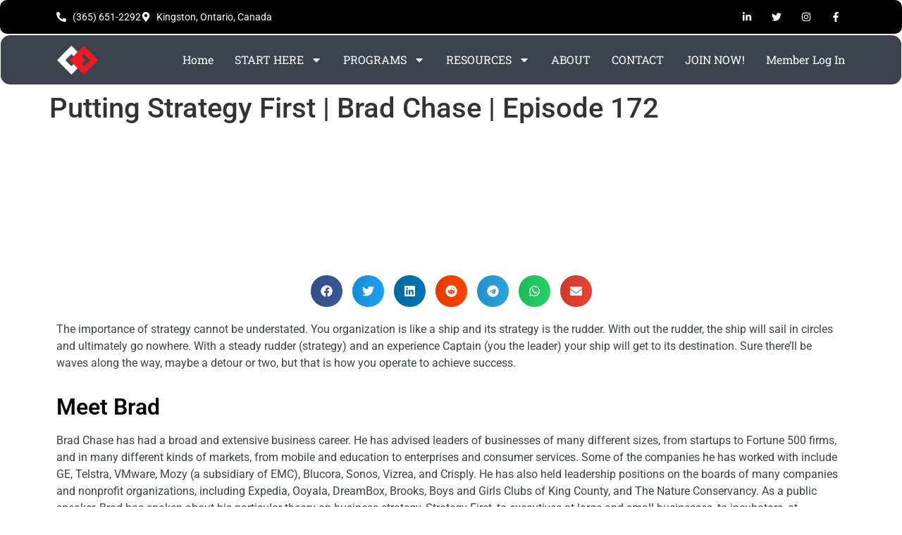

--- FILE ---
content_type: text/html; charset=UTF-8
request_url: https://www.movingforwardleadership.com/podcast/putting-strategy-first-brad-chase/
body_size: 48012
content:
<!doctype html>
<html lang="en-US" prefix="og: http://ogp.me/ns#">
<head>
<meta charset="UTF-8">
<title>Putting Strategy First &#124; Brad Chase &#124; Episode 172 - Moving Forward Leadership</title>


<!-- SEO by Squirrly SEO 12.4.14 - https://plugin.squirrly.co/ -->

<meta name="robots" content="index,follow">
<meta name="googlebot" content="index,follow,max-snippet:-1,max-image-preview:large,max-video-preview:-1">
<meta name="bingbot" content="index,follow,max-snippet:-1,max-image-preview:large,max-video-preview:-1">

<meta name="description" content="The importance of strategy cannot be understated. You organization is like a ship and its strategy is the rudder. With out the rudder, the ship will sail in circles and ultimately go nowhere. With a steady rudder (strategy) and an experience Captain (you the leader) your ship will get to its destination. Sure" />
<link rel="canonical" href="https://www.movingforwardleadership.com/podcast/putting-strategy-first-brad-chase/" />
<link rel="alternate" type="application/rss+xml" href="https://www.movingforwardleadership.com/sitemap.xml" />

<meta property="og:url" content="https://www.movingforwardleadership.com/podcast/putting-strategy-first-brad-chase/" />
<meta property="og:title" content="Putting Strategy First &#124; Brad Chase &#124; Episode 172 - Moving" />
<meta property="og:description" content="The importance of strategy cannot be understated. You organization is like a ship and its strategy is the rudder. With out the rudder, the ship will sail in circles and ultimately go nowhere. With a" />
<meta property="og:type" content="article" />
<meta property="og:image" content="https://enmse9jioup.exactdn.com/wp-content/uploads/2021/06/putting-strategy-first-brad-chase.jpg?strip=all&#038;lossy=1&#038;ssl=1" />
<meta property="og:image:width" content="600" />
<meta property="og:image:height" content="600" />
<meta property="og:site_name" content="Moving Forward Leadership" />
<meta property="og:locale" content="en_US" />
<meta property="og:publish_date" content="2021-06-16T00:00:00+00:00" />
<meta property="article:published_time" content="2021-06-16T00:00:00+00:00" />
<meta property="article:modified_time" content="2024-01-04T08:37:24+00:00" />
<meta property="article:section" content="Podcast Episodes" />
<meta property="article:author" content="Jonathan Audet" />

<meta property="article:publisher" content="https://www.facebook.com/movingforwardleadership/" />

<meta property="twitter:url" content="https://www.movingforwardleadership.com/podcast/putting-strategy-first-brad-chase/" />
<meta property="twitter:title" content="Putting Strategy First &#124; Brad Chase &#124; Episode 172 - Moving" />
<meta property="twitter:description" content="The importance of strategy cannot be understated. You organization is like a ship and its strategy is the rudder. With out the rudder, the ship will sail in circles and ultimately go nowhere. With a steady rudder (strategy) and an experience Captain (you the leader) your ship" />
<meta property="twitter:image" content="https://enmse9jioup.exactdn.com/wp-content/uploads/2021/06/putting-strategy-first-brad-chase.jpg?strip=all&#038;lossy=1&#038;ssl=1" />
<meta property="twitter:domain" content="Moving Forward Leadership" />
<meta property="twitter:card" content="summary_large_image" />
<meta property="twitter:creator" content="1" />
<meta property="twitter:site" content="1" />
<script async src='https://www.google-analytics.com/analytics.js'></script><script>(function(i,s,o,g,r,a,m){i['GoogleAnalyticsObject']=r;i[r]=i[r]||function(){(i[r].q=i[r].q||[]).push(arguments)},i[r].l=1*new Date();a=s.createElement(o), m=s.getElementsByTagName(o)[0];a.async=1;a.src=g;m.parentNode.insertBefore(a,m) })(window,document,'script','//www.google-analytics.com/analytics.js','ga'); ga('create', 'UA-89263676-1', 'auto');ga('send', 'pageview');</script>
<script type="application/ld+json">{"@context":"https://schema.org","@graph":[{"@type":"NewsArticle","@id":"https://www.movingforwardleadership.com/podcast/putting-strategy-first-brad-chase/#NewsArticle","url":"https://www.movingforwardleadership.com/podcast/putting-strategy-first-brad-chase/","headline":"Putting Strategy First &#124; Brad Chase &#124; Episode 172 - Moving  - Moving Forward Leadership","description":"The importance of strategy cannot be understated. You organization is like a ship and its strategy is the rudder. With out the rudder, the ship will sail in circles and ultimately go nowhere. With a steady rudder (strategy) and an experience Captain (you the leader) your ship will get to its destination. Sure","datePublished":"2021-06-15T20:00:00-04:00","dateModified":"2024-01-04T03:37:00-05:00","image":{"@type":"ImageObject","@id":"https://www.movingforwardleadership.com/podcast/putting-strategy-first-brad-chase/#a9ce489816","url":"https://enmse9jioup.exactdn.com/wp-content/uploads/2021/06/putting-strategy-first-brad-chase.jpg?strip=all&#038;lossy=1&#038;ssl=1","width":600,"height":600},"author":{"@type":"Person","@id":"https://www.movingforwardleadership.com/podcast/author/jaudet/#38017f37cd","url":"https://www.movingforwardleadership.com/podcast/author/jaudet/","name":"JAudet"},"publisher":{"@id":"https://www.movingforwardleadership.com#organization"}},{"@type":"BreadcrumbList","@id":"https://www.movingforwardleadership.com/podcast/putting-strategy-first-brad-chase/#breadcrumblist","itemListElement":[{"@type":"ListItem","position":1,"item":{"@id":"https://www.movingforwardleadership.com","name":"Leadership Development for Managers &#124; Moving Forward Leadership"}},{"@type":"ListItem","position":2,"item":{"@id":"https://www.movingforwardleadership.com/podcast/category/podcast-episodes/","name":"Podcast Episodes"}},{"@type":"ListItem","position":3,"item":{"@id":"https://www.movingforwardleadership.com/podcast/putting-strategy-first-brad-chase/","name":"Putting Strategy First &#124; Brad Chase &#124; Episode 172  - Moving Forward Leadership"}}]}]}</script>
<!-- /SEO by Squirrly SEO - WordPress SEO Plugin -->



	
	<meta name="viewport" content="width=device-width, initial-scale=1">
	<link rel="profile" href="https://gmpg.org/xfn/11">
	
	<style>img:is([sizes="auto" i], [sizes^="auto," i]) { contain-intrinsic-size: 3000px 1500px }</style>
	<link rel='dns-prefetch' href='//www.googletagmanager.com' />
<link rel='dns-prefetch' href='//enmse9jioup.exactdn.com' />
<link rel='preconnect' href='//enmse9jioup.exactdn.com' />
<link rel="alternate" type="application/rss+xml" title="Moving Forward Leadership &raquo; Feed" href="https://www.movingforwardleadership.com/feed/" />
<link rel="alternate" type="application/rss+xml" title="Moving Forward Leadership &raquo; Comments Feed" href="https://www.movingforwardleadership.com/comments/feed/" />
<script>
window._wpemojiSettings = {"baseUrl":"https:\/\/s.w.org\/images\/core\/emoji\/16.0.1\/72x72\/","ext":".png","svgUrl":"https:\/\/s.w.org\/images\/core\/emoji\/16.0.1\/svg\/","svgExt":".svg","source":{"concatemoji":"https:\/\/enmse9jioup.exactdn.com\/wp-includes\/js\/wp-emoji-release.min.js?ver=6.8.3"}};
/*! This file is auto-generated */
!function(s,n){var o,i,e;function c(e){try{var t={supportTests:e,timestamp:(new Date).valueOf()};sessionStorage.setItem(o,JSON.stringify(t))}catch(e){}}function p(e,t,n){e.clearRect(0,0,e.canvas.width,e.canvas.height),e.fillText(t,0,0);var t=new Uint32Array(e.getImageData(0,0,e.canvas.width,e.canvas.height).data),a=(e.clearRect(0,0,e.canvas.width,e.canvas.height),e.fillText(n,0,0),new Uint32Array(e.getImageData(0,0,e.canvas.width,e.canvas.height).data));return t.every(function(e,t){return e===a[t]})}function u(e,t){e.clearRect(0,0,e.canvas.width,e.canvas.height),e.fillText(t,0,0);for(var n=e.getImageData(16,16,1,1),a=0;a<n.data.length;a++)if(0!==n.data[a])return!1;return!0}function f(e,t,n,a){switch(t){case"flag":return n(e,"\ud83c\udff3\ufe0f\u200d\u26a7\ufe0f","\ud83c\udff3\ufe0f\u200b\u26a7\ufe0f")?!1:!n(e,"\ud83c\udde8\ud83c\uddf6","\ud83c\udde8\u200b\ud83c\uddf6")&&!n(e,"\ud83c\udff4\udb40\udc67\udb40\udc62\udb40\udc65\udb40\udc6e\udb40\udc67\udb40\udc7f","\ud83c\udff4\u200b\udb40\udc67\u200b\udb40\udc62\u200b\udb40\udc65\u200b\udb40\udc6e\u200b\udb40\udc67\u200b\udb40\udc7f");case"emoji":return!a(e,"\ud83e\udedf")}return!1}function g(e,t,n,a){var r="undefined"!=typeof WorkerGlobalScope&&self instanceof WorkerGlobalScope?new OffscreenCanvas(300,150):s.createElement("canvas"),o=r.getContext("2d",{willReadFrequently:!0}),i=(o.textBaseline="top",o.font="600 32px Arial",{});return e.forEach(function(e){i[e]=t(o,e,n,a)}),i}function t(e){var t=s.createElement("script");t.src=e,t.defer=!0,s.head.appendChild(t)}"undefined"!=typeof Promise&&(o="wpEmojiSettingsSupports",i=["flag","emoji"],n.supports={everything:!0,everythingExceptFlag:!0},e=new Promise(function(e){s.addEventListener("DOMContentLoaded",e,{once:!0})}),new Promise(function(t){var n=function(){try{var e=JSON.parse(sessionStorage.getItem(o));if("object"==typeof e&&"number"==typeof e.timestamp&&(new Date).valueOf()<e.timestamp+604800&&"object"==typeof e.supportTests)return e.supportTests}catch(e){}return null}();if(!n){if("undefined"!=typeof Worker&&"undefined"!=typeof OffscreenCanvas&&"undefined"!=typeof URL&&URL.createObjectURL&&"undefined"!=typeof Blob)try{var e="postMessage("+g.toString()+"("+[JSON.stringify(i),f.toString(),p.toString(),u.toString()].join(",")+"));",a=new Blob([e],{type:"text/javascript"}),r=new Worker(URL.createObjectURL(a),{name:"wpTestEmojiSupports"});return void(r.onmessage=function(e){c(n=e.data),r.terminate(),t(n)})}catch(e){}c(n=g(i,f,p,u))}t(n)}).then(function(e){for(var t in e)n.supports[t]=e[t],n.supports.everything=n.supports.everything&&n.supports[t],"flag"!==t&&(n.supports.everythingExceptFlag=n.supports.everythingExceptFlag&&n.supports[t]);n.supports.everythingExceptFlag=n.supports.everythingExceptFlag&&!n.supports.flag,n.DOMReady=!1,n.readyCallback=function(){n.DOMReady=!0}}).then(function(){return e}).then(function(){var e;n.supports.everything||(n.readyCallback(),(e=n.source||{}).concatemoji?t(e.concatemoji):e.wpemoji&&e.twemoji&&(t(e.twemoji),t(e.wpemoji)))}))}((window,document),window._wpemojiSettings);
</script>
<style id='wp-emoji-styles-inline-css'>

	img.wp-smiley, img.emoji {
		display: inline !important;
		border: none !important;
		box-shadow: none !important;
		height: 1em !important;
		width: 1em !important;
		margin: 0 0.07em !important;
		vertical-align: -0.1em !important;
		background: none !important;
		padding: 0 !important;
	}
</style>
<link rel='stylesheet' id='wp-block-library-css' href='https://enmse9jioup.exactdn.com/wp-includes/css/dist/block-library/style.min.css?ver=6.8.3' media='all' />
<link rel='stylesheet' id='convertkit-broadcasts-css' href='https://enmse9jioup.exactdn.com/wp-content/plugins/convertkit/resources/frontend/css/broadcasts.css?ver=3.0.8' media='all' />
<link rel='stylesheet' id='convertkit-button-css' href='https://enmse9jioup.exactdn.com/wp-content/plugins/convertkit/resources/frontend/css/button.css?ver=3.0.8' media='all' />
<link rel='stylesheet' id='convertkit-form-css' href='https://enmse9jioup.exactdn.com/wp-content/plugins/convertkit/resources/frontend/css/form.css?ver=3.0.8' media='all' />
<link rel='stylesheet' id='convertkit-form-builder-field-css' href='https://enmse9jioup.exactdn.com/wp-content/plugins/convertkit/resources/frontend/css/form-builder.css?ver=3.0.8' media='all' />
<link rel='stylesheet' id='convertkit-form-builder-css' href='https://enmse9jioup.exactdn.com/wp-content/plugins/convertkit/resources/frontend/css/form-builder.css?ver=3.0.8' media='all' />
<style id='global-styles-inline-css'>
:root{--wp--preset--aspect-ratio--square: 1;--wp--preset--aspect-ratio--4-3: 4/3;--wp--preset--aspect-ratio--3-4: 3/4;--wp--preset--aspect-ratio--3-2: 3/2;--wp--preset--aspect-ratio--2-3: 2/3;--wp--preset--aspect-ratio--16-9: 16/9;--wp--preset--aspect-ratio--9-16: 9/16;--wp--preset--color--black: #000000;--wp--preset--color--cyan-bluish-gray: #abb8c3;--wp--preset--color--white: #ffffff;--wp--preset--color--pale-pink: #f78da7;--wp--preset--color--vivid-red: #cf2e2e;--wp--preset--color--luminous-vivid-orange: #ff6900;--wp--preset--color--luminous-vivid-amber: #fcb900;--wp--preset--color--light-green-cyan: #7bdcb5;--wp--preset--color--vivid-green-cyan: #00d084;--wp--preset--color--pale-cyan-blue: #8ed1fc;--wp--preset--color--vivid-cyan-blue: #0693e3;--wp--preset--color--vivid-purple: #9b51e0;--wp--preset--gradient--vivid-cyan-blue-to-vivid-purple: linear-gradient(135deg,rgba(6,147,227,1) 0%,rgb(155,81,224) 100%);--wp--preset--gradient--light-green-cyan-to-vivid-green-cyan: linear-gradient(135deg,rgb(122,220,180) 0%,rgb(0,208,130) 100%);--wp--preset--gradient--luminous-vivid-amber-to-luminous-vivid-orange: linear-gradient(135deg,rgba(252,185,0,1) 0%,rgba(255,105,0,1) 100%);--wp--preset--gradient--luminous-vivid-orange-to-vivid-red: linear-gradient(135deg,rgba(255,105,0,1) 0%,rgb(207,46,46) 100%);--wp--preset--gradient--very-light-gray-to-cyan-bluish-gray: linear-gradient(135deg,rgb(238,238,238) 0%,rgb(169,184,195) 100%);--wp--preset--gradient--cool-to-warm-spectrum: linear-gradient(135deg,rgb(74,234,220) 0%,rgb(151,120,209) 20%,rgb(207,42,186) 40%,rgb(238,44,130) 60%,rgb(251,105,98) 80%,rgb(254,248,76) 100%);--wp--preset--gradient--blush-light-purple: linear-gradient(135deg,rgb(255,206,236) 0%,rgb(152,150,240) 100%);--wp--preset--gradient--blush-bordeaux: linear-gradient(135deg,rgb(254,205,165) 0%,rgb(254,45,45) 50%,rgb(107,0,62) 100%);--wp--preset--gradient--luminous-dusk: linear-gradient(135deg,rgb(255,203,112) 0%,rgb(199,81,192) 50%,rgb(65,88,208) 100%);--wp--preset--gradient--pale-ocean: linear-gradient(135deg,rgb(255,245,203) 0%,rgb(182,227,212) 50%,rgb(51,167,181) 100%);--wp--preset--gradient--electric-grass: linear-gradient(135deg,rgb(202,248,128) 0%,rgb(113,206,126) 100%);--wp--preset--gradient--midnight: linear-gradient(135deg,rgb(2,3,129) 0%,rgb(40,116,252) 100%);--wp--preset--font-size--small: 13px;--wp--preset--font-size--medium: 20px;--wp--preset--font-size--large: 36px;--wp--preset--font-size--x-large: 42px;--wp--preset--spacing--20: 0.44rem;--wp--preset--spacing--30: 0.67rem;--wp--preset--spacing--40: 1rem;--wp--preset--spacing--50: 1.5rem;--wp--preset--spacing--60: 2.25rem;--wp--preset--spacing--70: 3.38rem;--wp--preset--spacing--80: 5.06rem;--wp--preset--shadow--natural: 6px 6px 9px rgba(0, 0, 0, 0.2);--wp--preset--shadow--deep: 12px 12px 50px rgba(0, 0, 0, 0.4);--wp--preset--shadow--sharp: 6px 6px 0px rgba(0, 0, 0, 0.2);--wp--preset--shadow--outlined: 6px 6px 0px -3px rgba(255, 255, 255, 1), 6px 6px rgba(0, 0, 0, 1);--wp--preset--shadow--crisp: 6px 6px 0px rgba(0, 0, 0, 1);}:root { --wp--style--global--content-size: 800px;--wp--style--global--wide-size: 1200px; }:where(body) { margin: 0; }.wp-site-blocks > .alignleft { float: left; margin-right: 2em; }.wp-site-blocks > .alignright { float: right; margin-left: 2em; }.wp-site-blocks > .aligncenter { justify-content: center; margin-left: auto; margin-right: auto; }:where(.wp-site-blocks) > * { margin-block-start: 24px; margin-block-end: 0; }:where(.wp-site-blocks) > :first-child { margin-block-start: 0; }:where(.wp-site-blocks) > :last-child { margin-block-end: 0; }:root { --wp--style--block-gap: 24px; }:root :where(.is-layout-flow) > :first-child{margin-block-start: 0;}:root :where(.is-layout-flow) > :last-child{margin-block-end: 0;}:root :where(.is-layout-flow) > *{margin-block-start: 24px;margin-block-end: 0;}:root :where(.is-layout-constrained) > :first-child{margin-block-start: 0;}:root :where(.is-layout-constrained) > :last-child{margin-block-end: 0;}:root :where(.is-layout-constrained) > *{margin-block-start: 24px;margin-block-end: 0;}:root :where(.is-layout-flex){gap: 24px;}:root :where(.is-layout-grid){gap: 24px;}.is-layout-flow > .alignleft{float: left;margin-inline-start: 0;margin-inline-end: 2em;}.is-layout-flow > .alignright{float: right;margin-inline-start: 2em;margin-inline-end: 0;}.is-layout-flow > .aligncenter{margin-left: auto !important;margin-right: auto !important;}.is-layout-constrained > .alignleft{float: left;margin-inline-start: 0;margin-inline-end: 2em;}.is-layout-constrained > .alignright{float: right;margin-inline-start: 2em;margin-inline-end: 0;}.is-layout-constrained > .aligncenter{margin-left: auto !important;margin-right: auto !important;}.is-layout-constrained > :where(:not(.alignleft):not(.alignright):not(.alignfull)){max-width: var(--wp--style--global--content-size);margin-left: auto !important;margin-right: auto !important;}.is-layout-constrained > .alignwide{max-width: var(--wp--style--global--wide-size);}body .is-layout-flex{display: flex;}.is-layout-flex{flex-wrap: wrap;align-items: center;}.is-layout-flex > :is(*, div){margin: 0;}body .is-layout-grid{display: grid;}.is-layout-grid > :is(*, div){margin: 0;}body{padding-top: 0px;padding-right: 0px;padding-bottom: 0px;padding-left: 0px;}a:where(:not(.wp-element-button)){text-decoration: underline;}:root :where(.wp-element-button, .wp-block-button__link){background-color: #32373c;border-width: 0;color: #fff;font-family: inherit;font-size: inherit;line-height: inherit;padding: calc(0.667em + 2px) calc(1.333em + 2px);text-decoration: none;}.has-black-color{color: var(--wp--preset--color--black) !important;}.has-cyan-bluish-gray-color{color: var(--wp--preset--color--cyan-bluish-gray) !important;}.has-white-color{color: var(--wp--preset--color--white) !important;}.has-pale-pink-color{color: var(--wp--preset--color--pale-pink) !important;}.has-vivid-red-color{color: var(--wp--preset--color--vivid-red) !important;}.has-luminous-vivid-orange-color{color: var(--wp--preset--color--luminous-vivid-orange) !important;}.has-luminous-vivid-amber-color{color: var(--wp--preset--color--luminous-vivid-amber) !important;}.has-light-green-cyan-color{color: var(--wp--preset--color--light-green-cyan) !important;}.has-vivid-green-cyan-color{color: var(--wp--preset--color--vivid-green-cyan) !important;}.has-pale-cyan-blue-color{color: var(--wp--preset--color--pale-cyan-blue) !important;}.has-vivid-cyan-blue-color{color: var(--wp--preset--color--vivid-cyan-blue) !important;}.has-vivid-purple-color{color: var(--wp--preset--color--vivid-purple) !important;}.has-black-background-color{background-color: var(--wp--preset--color--black) !important;}.has-cyan-bluish-gray-background-color{background-color: var(--wp--preset--color--cyan-bluish-gray) !important;}.has-white-background-color{background-color: var(--wp--preset--color--white) !important;}.has-pale-pink-background-color{background-color: var(--wp--preset--color--pale-pink) !important;}.has-vivid-red-background-color{background-color: var(--wp--preset--color--vivid-red) !important;}.has-luminous-vivid-orange-background-color{background-color: var(--wp--preset--color--luminous-vivid-orange) !important;}.has-luminous-vivid-amber-background-color{background-color: var(--wp--preset--color--luminous-vivid-amber) !important;}.has-light-green-cyan-background-color{background-color: var(--wp--preset--color--light-green-cyan) !important;}.has-vivid-green-cyan-background-color{background-color: var(--wp--preset--color--vivid-green-cyan) !important;}.has-pale-cyan-blue-background-color{background-color: var(--wp--preset--color--pale-cyan-blue) !important;}.has-vivid-cyan-blue-background-color{background-color: var(--wp--preset--color--vivid-cyan-blue) !important;}.has-vivid-purple-background-color{background-color: var(--wp--preset--color--vivid-purple) !important;}.has-black-border-color{border-color: var(--wp--preset--color--black) !important;}.has-cyan-bluish-gray-border-color{border-color: var(--wp--preset--color--cyan-bluish-gray) !important;}.has-white-border-color{border-color: var(--wp--preset--color--white) !important;}.has-pale-pink-border-color{border-color: var(--wp--preset--color--pale-pink) !important;}.has-vivid-red-border-color{border-color: var(--wp--preset--color--vivid-red) !important;}.has-luminous-vivid-orange-border-color{border-color: var(--wp--preset--color--luminous-vivid-orange) !important;}.has-luminous-vivid-amber-border-color{border-color: var(--wp--preset--color--luminous-vivid-amber) !important;}.has-light-green-cyan-border-color{border-color: var(--wp--preset--color--light-green-cyan) !important;}.has-vivid-green-cyan-border-color{border-color: var(--wp--preset--color--vivid-green-cyan) !important;}.has-pale-cyan-blue-border-color{border-color: var(--wp--preset--color--pale-cyan-blue) !important;}.has-vivid-cyan-blue-border-color{border-color: var(--wp--preset--color--vivid-cyan-blue) !important;}.has-vivid-purple-border-color{border-color: var(--wp--preset--color--vivid-purple) !important;}.has-vivid-cyan-blue-to-vivid-purple-gradient-background{background: var(--wp--preset--gradient--vivid-cyan-blue-to-vivid-purple) !important;}.has-light-green-cyan-to-vivid-green-cyan-gradient-background{background: var(--wp--preset--gradient--light-green-cyan-to-vivid-green-cyan) !important;}.has-luminous-vivid-amber-to-luminous-vivid-orange-gradient-background{background: var(--wp--preset--gradient--luminous-vivid-amber-to-luminous-vivid-orange) !important;}.has-luminous-vivid-orange-to-vivid-red-gradient-background{background: var(--wp--preset--gradient--luminous-vivid-orange-to-vivid-red) !important;}.has-very-light-gray-to-cyan-bluish-gray-gradient-background{background: var(--wp--preset--gradient--very-light-gray-to-cyan-bluish-gray) !important;}.has-cool-to-warm-spectrum-gradient-background{background: var(--wp--preset--gradient--cool-to-warm-spectrum) !important;}.has-blush-light-purple-gradient-background{background: var(--wp--preset--gradient--blush-light-purple) !important;}.has-blush-bordeaux-gradient-background{background: var(--wp--preset--gradient--blush-bordeaux) !important;}.has-luminous-dusk-gradient-background{background: var(--wp--preset--gradient--luminous-dusk) !important;}.has-pale-ocean-gradient-background{background: var(--wp--preset--gradient--pale-ocean) !important;}.has-electric-grass-gradient-background{background: var(--wp--preset--gradient--electric-grass) !important;}.has-midnight-gradient-background{background: var(--wp--preset--gradient--midnight) !important;}.has-small-font-size{font-size: var(--wp--preset--font-size--small) !important;}.has-medium-font-size{font-size: var(--wp--preset--font-size--medium) !important;}.has-large-font-size{font-size: var(--wp--preset--font-size--large) !important;}.has-x-large-font-size{font-size: var(--wp--preset--font-size--x-large) !important;}
:root :where(.wp-block-pullquote){font-size: 1.5em;line-height: 1.6;}
</style>
<link rel='stylesheet' id='hello-elementor-css' href='https://enmse9jioup.exactdn.com/wp-content/themes/hello-elementor/assets/css/reset.css?ver=3.4.5' media='all' />
<link rel='stylesheet' id='hello-elementor-theme-style-css' href='https://enmse9jioup.exactdn.com/wp-content/themes/hello-elementor/assets/css/theme.css?ver=3.4.5' media='all' />
<link rel='stylesheet' id='hello-elementor-header-footer-css' href='https://enmse9jioup.exactdn.com/wp-content/themes/hello-elementor/assets/css/header-footer.css?ver=3.4.5' media='all' />
<link rel='stylesheet' id='elementor-frontend-css' href='https://enmse9jioup.exactdn.com/wp-content/plugins/elementor/assets/css/frontend.min.css?ver=3.33.0' media='all' />
<link rel='stylesheet' id='elementor-post-52061-css' href='https://enmse9jioup.exactdn.com/wp-content/uploads/elementor/css/post-52061.css?ver=1762799728' media='all' />
<link rel='stylesheet' id='widget-icon-list-css' href='https://enmse9jioup.exactdn.com/wp-content/plugins/elementor/assets/css/widget-icon-list.min.css?ver=3.33.0' media='all' />
<link rel='stylesheet' id='widget-social-icons-css' href='https://enmse9jioup.exactdn.com/wp-content/plugins/elementor/assets/css/widget-social-icons.min.css?ver=3.33.0' media='all' />
<link rel='stylesheet' id='e-apple-webkit-css' href='https://enmse9jioup.exactdn.com/wp-content/plugins/elementor/assets/css/conditionals/apple-webkit.min.css?ver=3.33.0' media='all' />
<link rel='stylesheet' id='widget-image-css' href='https://enmse9jioup.exactdn.com/wp-content/plugins/elementor/assets/css/widget-image.min.css?ver=3.33.0' media='all' />
<link rel='stylesheet' id='widget-nav-menu-css' href='https://enmse9jioup.exactdn.com/wp-content/plugins/elementor-pro/assets/css/widget-nav-menu.min.css?ver=3.32.3' media='all' />
<link rel='stylesheet' id='widget-heading-css' href='https://enmse9jioup.exactdn.com/wp-content/plugins/elementor/assets/css/widget-heading.min.css?ver=3.33.0' media='all' />
<link rel='stylesheet' id='widget-divider-css' href='https://enmse9jioup.exactdn.com/wp-content/plugins/elementor/assets/css/widget-divider.min.css?ver=3.33.0' media='all' />
<link rel='stylesheet' id='font-awesome-5-all-css' href='https://enmse9jioup.exactdn.com/wp-content/plugins/elementor/assets/lib/font-awesome/css/all.min.css?ver=3.33.0' media='all' />
<link rel='stylesheet' id='font-awesome-4-shim-css' href='https://enmse9jioup.exactdn.com/wp-content/plugins/elementor/assets/lib/font-awesome/css/v4-shims.min.css?ver=3.33.0' media='all' />
<link rel='stylesheet' id='cotton-css' href='https://enmse9jioup.exactdn.com/wp-content/plugins/elementskit/modules/mouse-cursor/assets/css/style.css?ver=3.7.5' media='all' />
<link rel='stylesheet' id='widget-share-buttons-css' href='https://enmse9jioup.exactdn.com/wp-content/plugins/elementor-pro/assets/css/widget-share-buttons.min.css?ver=3.32.3' media='all' />
<link rel='stylesheet' id='elementor-post-18929-css' href='https://enmse9jioup.exactdn.com/wp-content/uploads/elementor/css/post-18929.css?ver=1762837161' media='all' />
<link rel='stylesheet' id='elementor-post-52594-css' href='https://enmse9jioup.exactdn.com/wp-content/uploads/elementor/css/post-52594.css?ver=1762799729' media='all' />
<link rel='stylesheet' id='elementor-post-52598-css' href='https://enmse9jioup.exactdn.com/wp-content/uploads/elementor/css/post-52598.css?ver=1762799729' media='all' />
<link rel='stylesheet' id='elementskit-parallax-style-css' href='https://enmse9jioup.exactdn.com/wp-content/plugins/elementskit/modules/parallax/assets/css/style.css?ver=3.7.5' media='all' />
<link rel='stylesheet' id='ekit-widget-styles-css' href='https://enmse9jioup.exactdn.com/wp-content/plugins/elementskit-lite/widgets/init/assets/css/widget-styles.css?ver=3.7.5' media='all' />
<link rel='stylesheet' id='ekit-widget-styles-pro-css' href='https://enmse9jioup.exactdn.com/wp-content/plugins/elementskit/widgets/init/assets/css/widget-styles-pro.css?ver=3.7.5' media='all' />
<link rel='stylesheet' id='ekit-responsive-css' href='https://enmse9jioup.exactdn.com/wp-content/plugins/elementskit-lite/widgets/init/assets/css/responsive.css?ver=3.7.5' media='all' />
<link rel='stylesheet' id='elementor-gf-local-roboto-css' href='https://enmse9jioup.exactdn.com/wp-content/uploads/elementor/google-fonts/css/roboto.css?ver=1742236569' media='all' />
<link rel='stylesheet' id='elementor-gf-local-robotoslab-css' href='https://enmse9jioup.exactdn.com/wp-content/uploads/elementor/google-fonts/css/robotoslab.css?ver=1742236578' media='all' />
<link rel='stylesheet' id='elementor-gf-local-ptsans-css' href='https://enmse9jioup.exactdn.com/wp-content/uploads/elementor/google-fonts/css/ptsans.css?ver=1742236600' media='all' />
<link rel='stylesheet' id='elementor-icons-metrize-css' href='https://enmse9jioup.exactdn.com/wp-content/plugins/icon-element/assets/metrize/metrize.css?ver=3.0.1' media='all' />
<script src="https://enmse9jioup.exactdn.com/wp-content/plugins/related-posts-thumbnails/assets/js/front.min.js?ver=4.3.1" id="rpt_front_style-js"></script>
<script src="https://enmse9jioup.exactdn.com/wp-includes/js/jquery/jquery.min.js?ver=3.7.1" id="jquery-core-js"></script>
<script src="https://enmse9jioup.exactdn.com/wp-includes/js/jquery/jquery-migrate.min.js?ver=3.4.1" id="jquery-migrate-js"></script>
<script src="https://enmse9jioup.exactdn.com/wp-content/plugins/related-posts-thumbnails/assets/js/lazy-load.js?ver=4.3.1" id="rpt-lazy-load-js"></script>
<script src="https://enmse9jioup.exactdn.com/wp-content/plugins/elementor/assets/lib/font-awesome/js/v4-shims.min.js?ver=3.33.0" id="font-awesome-4-shim-js"></script>
<script src="https://enmse9jioup.exactdn.com/wp-content/plugins/elementskit/modules/parallax/assets/js/jarallax.js?ver=3.7.5" id="jarallax-js"></script>

<!-- Google tag (gtag.js) snippet added by Site Kit -->
<!-- Google Analytics snippet added by Site Kit -->
<script src="https://www.googletagmanager.com/gtag/js?id=G-W8VV4N9DLC" id="google_gtagjs-js" async></script>
<script id="google_gtagjs-js-after">
window.dataLayer = window.dataLayer || [];function gtag(){dataLayer.push(arguments);}
gtag("set","linker",{"domains":["www.movingforwardleadership.com"]});
gtag("js", new Date());
gtag("set", "developer_id.dZTNiMT", true);
gtag("config", "G-W8VV4N9DLC");
 window._googlesitekit = window._googlesitekit || {}; window._googlesitekit.throttledEvents = []; window._googlesitekit.gtagEvent = (name, data) => { var key = JSON.stringify( { name, data } ); if ( !! window._googlesitekit.throttledEvents[ key ] ) { return; } window._googlesitekit.throttledEvents[ key ] = true; setTimeout( () => { delete window._googlesitekit.throttledEvents[ key ]; }, 5 ); gtag( "event", name, { ...data, event_source: "site-kit" } ); };
</script>
<link rel="https://api.w.org/" href="https://www.movingforwardleadership.com/wp-json/" /><link rel="alternate" title="JSON" type="application/json" href="https://www.movingforwardleadership.com/wp-json/wp/v2/posts/18929" /><link rel="EditURI" type="application/rsd+xml" title="RSD" href="https://www.movingforwardleadership.com/xmlrpc.php?rsd" />
<meta name="generator" content="WordPress 6.8.3" />
<link rel='shortlink' href='https://www.movingforwardleadership.com/?p=18929' />
<link rel="alternate" title="oEmbed (JSON)" type="application/json+oembed" href="https://www.movingforwardleadership.com/wp-json/oembed/1.0/embed?url=https%3A%2F%2Fwww.movingforwardleadership.com%2Fpodcast%2Fputting-strategy-first-brad-chase%2F" />
<link rel="alternate" title="oEmbed (XML)" type="text/xml+oembed" href="https://www.movingforwardleadership.com/wp-json/oembed/1.0/embed?url=https%3A%2F%2Fwww.movingforwardleadership.com%2Fpodcast%2Fputting-strategy-first-brad-chase%2F&#038;format=xml" />
<meta name="generator" content="Site Kit by Google 1.165.0" />        <style>
            #related_posts_thumbnails li {
                border-right: 1px solid rgb(61,66,79);
                background-color: #ffffff            }

            #related_posts_thumbnails li:hover {
                background-color: rgb(238,238,238);
            }

            .relpost_content {
                font-size: 15px;
                color: rgb(0,0,0);
            }

            .relpost-block-single {
                background-color: #ffffff;
                border-right: 1px solid rgb(61,66,79);
                border-left: 1px solid rgb(61,66,79);
                margin-right: -1px;
            }

            .relpost-block-single:hover {
                background-color: rgb(238,238,238);
            }
        </style>

                <script type="text/javascript">
            (function() {
                var sbSiteSecret = "57b80a9f-af38-430d-841d-9badf2cbe403";
                window.sitebehaviourTrackingSecret = sbSiteSecret;
                var scriptElement = document.createElement('script');
                scriptElement.async = true;
                scriptElement.id = "site-behaviour-script-v2";
                scriptElement.src = "https://sitebehaviour-cdn.fra1.cdn.digitaloceanspaces.com/index.min.js?sitebehaviour-secret=" + sbSiteSecret;
                document.head.appendChild(scriptElement); 
            })()
        </script>
        <meta name="generator" content="Elementor 3.33.0; features: e_font_icon_svg, additional_custom_breakpoints; settings: css_print_method-external, google_font-enabled, font_display-swap">
<script type="text/javascript">var elementskit_module_parallax_url = "https://enmse9jioup.exactdn.com/wp-content/plugins/elementskit/modules/parallax/";</script>			<style>
				.e-con.e-parent:nth-of-type(n+4):not(.e-lazyloaded):not(.e-no-lazyload),
				.e-con.e-parent:nth-of-type(n+4):not(.e-lazyloaded):not(.e-no-lazyload) * {
					background-image: none !important;
				}
				@media screen and (max-height: 1024px) {
					.e-con.e-parent:nth-of-type(n+3):not(.e-lazyloaded):not(.e-no-lazyload),
					.e-con.e-parent:nth-of-type(n+3):not(.e-lazyloaded):not(.e-no-lazyload) * {
						background-image: none !important;
					}
				}
				@media screen and (max-height: 640px) {
					.e-con.e-parent:nth-of-type(n+2):not(.e-lazyloaded):not(.e-no-lazyload),
					.e-con.e-parent:nth-of-type(n+2):not(.e-lazyloaded):not(.e-no-lazyload) * {
						background-image: none !important;
					}
				}
			</style>
			<link rel="icon" href="https://enmse9jioup.exactdn.com/wp-content/uploads/2022/08/cropped-MovingForwardLeadershipThumb.jpg?strip=all&#038;lossy=1&#038;resize=32%2C32&#038;ssl=1" sizes="32x32" />
<link rel="icon" href="https://enmse9jioup.exactdn.com/wp-content/uploads/2022/08/cropped-MovingForwardLeadershipThumb.jpg?strip=all&#038;lossy=1&#038;resize=192%2C192&#038;ssl=1" sizes="192x192" />
<link rel="apple-touch-icon" href="https://enmse9jioup.exactdn.com/wp-content/uploads/2022/08/cropped-MovingForwardLeadershipThumb.jpg?strip=all&#038;lossy=1&#038;resize=180%2C180&#038;ssl=1" />
<meta name="msapplication-TileImage" content="https://enmse9jioup.exactdn.com/wp-content/uploads/2022/08/cropped-MovingForwardLeadershipThumb.jpg?strip=all&#038;lossy=1&#038;resize=270%2C270&#038;ssl=1" />
</head>
<body class="wp-singular post-template-default single single-post postid-18929 single-format-standard wp-custom-logo wp-embed-responsive wp-theme-hello-elementor hello-elementor-default elementor-default elementor-kit-52061 elementor-page elementor-page-18929">


<a class="skip-link screen-reader-text" href="#content">Skip to content</a>

		<header data-elementor-type="header" data-elementor-id="52594" class="elementor elementor-52594 elementor-location-header" data-elementor-post-type="elementor_library">
					<section class="elementor-section elementor-top-section elementor-element elementor-element-24527bd3 elementor-section-boxed elementor-section-height-default elementor-section-height-default" data-id="24527bd3" data-element_type="section" data-settings="{&quot;background_background&quot;:&quot;classic&quot;,&quot;ekit_has_onepagescroll_dot&quot;:&quot;yes&quot;}">
						<div class="elementor-container elementor-column-gap-default">
					<div class="elementor-column elementor-col-50 elementor-top-column elementor-element elementor-element-71f1555d" data-id="71f1555d" data-element_type="column">
			<div class="elementor-widget-wrap elementor-element-populated">
						<div class="elementor-element elementor-element-75c1c8ba elementor-mobile-align-center elementor-icon-list--layout-inline elementor-list-item-link-full_width elementor-widget elementor-widget-icon-list" data-id="75c1c8ba" data-element_type="widget" data-settings="{&quot;ekit_we_effect_on&quot;:&quot;none&quot;}" data-widget_type="icon-list.default">
				<div class="elementor-widget-container">
							<ul class="elementor-icon-list-items elementor-inline-items">
							<li class="elementor-icon-list-item elementor-inline-item">
											<a href="tel:3656512292">

												<span class="elementor-icon-list-icon">
							<svg aria-hidden="true" class="e-font-icon-svg e-fas-phone-alt" viewBox="0 0 512 512" xmlns="http://www.w3.org/2000/svg"><path d="M497.39 361.8l-112-48a24 24 0 0 0-28 6.9l-49.6 60.6A370.66 370.66 0 0 1 130.6 204.11l60.6-49.6a23.94 23.94 0 0 0 6.9-28l-48-112A24.16 24.16 0 0 0 122.6.61l-104 24A24 24 0 0 0 0 48c0 256.5 207.9 464 464 464a24 24 0 0 0 23.4-18.6l24-104a24.29 24.29 0 0 0-14.01-27.6z"></path></svg>						</span>
										<span class="elementor-icon-list-text">(365) 651-2292</span>
											</a>
									</li>
								<li class="elementor-icon-list-item elementor-inline-item">
											<span class="elementor-icon-list-icon">
							<svg aria-hidden="true" class="e-font-icon-svg e-fas-map-marker-alt" viewBox="0 0 384 512" xmlns="http://www.w3.org/2000/svg"><path d="M172.268 501.67C26.97 291.031 0 269.413 0 192 0 85.961 85.961 0 192 0s192 85.961 192 192c0 77.413-26.97 99.031-172.268 309.67-9.535 13.774-29.93 13.773-39.464 0zM192 272c44.183 0 80-35.817 80-80s-35.817-80-80-80-80 35.817-80 80 35.817 80 80 80z"></path></svg>						</span>
										<span class="elementor-icon-list-text">Kingston, Ontario, Canada</span>
									</li>
						</ul>
						</div>
				</div>
					</div>
		</div>
				<div class="elementor-column elementor-col-50 elementor-top-column elementor-element elementor-element-69de7b8c elementor-hidden-mobile" data-id="69de7b8c" data-element_type="column">
			<div class="elementor-widget-wrap elementor-element-populated">
						<div class="elementor-element elementor-element-246ccf6a e-grid-align-right elementor-shape-rounded elementor-grid-0 elementor-widget elementor-widget-social-icons" data-id="246ccf6a" data-element_type="widget" data-settings="{&quot;ekit_we_effect_on&quot;:&quot;none&quot;}" data-widget_type="social-icons.default">
				<div class="elementor-widget-container">
							<div class="elementor-social-icons-wrapper elementor-grid" role="list">
							<span class="elementor-grid-item" role="listitem">
					<a class="elementor-icon elementor-social-icon elementor-social-icon-linkedin-in elementor-repeater-item-5dddc40" href="https://www.linkedin.com/company/moving-forward-leadership/" target="_blank">
						<span class="elementor-screen-only">Linkedin-in</span>
						<svg aria-hidden="true" class="e-font-icon-svg e-fab-linkedin-in" viewBox="0 0 448 512" xmlns="http://www.w3.org/2000/svg"><path d="M100.28 448H7.4V148.9h92.88zM53.79 108.1C24.09 108.1 0 83.5 0 53.8a53.79 53.79 0 0 1 107.58 0c0 29.7-24.1 54.3-53.79 54.3zM447.9 448h-92.68V302.4c0-34.7-.7-79.2-48.29-79.2-48.29 0-55.69 37.7-55.69 76.7V448h-92.78V148.9h89.08v40.8h1.3c12.4-23.5 42.69-48.3 87.88-48.3 94 0 111.28 61.9 111.28 142.3V448z"></path></svg>					</a>
				</span>
							<span class="elementor-grid-item" role="listitem">
					<a class="elementor-icon elementor-social-icon elementor-social-icon-twitter elementor-repeater-item-1e97d2f" href="https://twitter.com/leaddontboss" target="_blank">
						<span class="elementor-screen-only">Twitter</span>
						<svg aria-hidden="true" class="e-font-icon-svg e-fab-twitter" viewBox="0 0 512 512" xmlns="http://www.w3.org/2000/svg"><path d="M459.37 151.716c.325 4.548.325 9.097.325 13.645 0 138.72-105.583 298.558-298.558 298.558-59.452 0-114.68-17.219-161.137-47.106 8.447.974 16.568 1.299 25.34 1.299 49.055 0 94.213-16.568 130.274-44.832-46.132-.975-84.792-31.188-98.112-72.772 6.498.974 12.995 1.624 19.818 1.624 9.421 0 18.843-1.3 27.614-3.573-48.081-9.747-84.143-51.98-84.143-102.985v-1.299c13.969 7.797 30.214 12.67 47.431 13.319-28.264-18.843-46.781-51.005-46.781-87.391 0-19.492 5.197-37.36 14.294-52.954 51.655 63.675 129.3 105.258 216.365 109.807-1.624-7.797-2.599-15.918-2.599-24.04 0-57.828 46.782-104.934 104.934-104.934 30.213 0 57.502 12.67 76.67 33.137 23.715-4.548 46.456-13.32 66.599-25.34-7.798 24.366-24.366 44.833-46.132 57.827 21.117-2.273 41.584-8.122 60.426-16.243-14.292 20.791-32.161 39.308-52.628 54.253z"></path></svg>					</a>
				</span>
							<span class="elementor-grid-item" role="listitem">
					<a class="elementor-icon elementor-social-icon elementor-social-icon-instagram elementor-repeater-item-b17c584" href="https://instagram.com/leaddontboss" target="_blank">
						<span class="elementor-screen-only">Instagram</span>
						<svg aria-hidden="true" class="e-font-icon-svg e-fab-instagram" viewBox="0 0 448 512" xmlns="http://www.w3.org/2000/svg"><path d="M224.1 141c-63.6 0-114.9 51.3-114.9 114.9s51.3 114.9 114.9 114.9S339 319.5 339 255.9 287.7 141 224.1 141zm0 189.6c-41.1 0-74.7-33.5-74.7-74.7s33.5-74.7 74.7-74.7 74.7 33.5 74.7 74.7-33.6 74.7-74.7 74.7zm146.4-194.3c0 14.9-12 26.8-26.8 26.8-14.9 0-26.8-12-26.8-26.8s12-26.8 26.8-26.8 26.8 12 26.8 26.8zm76.1 27.2c-1.7-35.9-9.9-67.7-36.2-93.9-26.2-26.2-58-34.4-93.9-36.2-37-2.1-147.9-2.1-184.9 0-35.8 1.7-67.6 9.9-93.9 36.1s-34.4 58-36.2 93.9c-2.1 37-2.1 147.9 0 184.9 1.7 35.9 9.9 67.7 36.2 93.9s58 34.4 93.9 36.2c37 2.1 147.9 2.1 184.9 0 35.9-1.7 67.7-9.9 93.9-36.2 26.2-26.2 34.4-58 36.2-93.9 2.1-37 2.1-147.8 0-184.8zM398.8 388c-7.8 19.6-22.9 34.7-42.6 42.6-29.5 11.7-99.5 9-132.1 9s-102.7 2.6-132.1-9c-19.6-7.8-34.7-22.9-42.6-42.6-11.7-29.5-9-99.5-9-132.1s-2.6-102.7 9-132.1c7.8-19.6 22.9-34.7 42.6-42.6 29.5-11.7 99.5-9 132.1-9s102.7-2.6 132.1 9c19.6 7.8 34.7 22.9 42.6 42.6 11.7 29.5 9 99.5 9 132.1s2.7 102.7-9 132.1z"></path></svg>					</a>
				</span>
							<span class="elementor-grid-item" role="listitem">
					<a class="elementor-icon elementor-social-icon elementor-social-icon-facebook-f elementor-repeater-item-44c220a" href="https://www.facebook.com/movingforwardleadership/" target="_blank">
						<span class="elementor-screen-only">Facebook-f</span>
						<svg aria-hidden="true" class="e-font-icon-svg e-fab-facebook-f" viewBox="0 0 320 512" xmlns="http://www.w3.org/2000/svg"><path d="M279.14 288l14.22-92.66h-88.91v-60.13c0-25.35 12.42-50.06 52.24-50.06h40.42V6.26S260.43 0 225.36 0c-73.22 0-121.08 44.38-121.08 124.72v70.62H22.89V288h81.39v224h100.17V288z"></path></svg>					</a>
				</span>
					</div>
						</div>
				</div>
					</div>
		</div>
					</div>
		</section>
				<section class="elementor-section elementor-top-section elementor-element elementor-element-3a1376a5 elementor-section-content-middle sticky elementor-section-boxed elementor-section-height-default elementor-section-height-default" data-id="3a1376a5" data-element_type="section" data-settings="{&quot;background_background&quot;:&quot;classic&quot;,&quot;ekit_has_onepagescroll_dot&quot;:&quot;yes&quot;}">
						<div class="elementor-container elementor-column-gap-default">
					<div class="elementor-column elementor-col-50 elementor-top-column elementor-element elementor-element-1d12a94b" data-id="1d12a94b" data-element_type="column">
			<div class="elementor-widget-wrap elementor-element-populated">
						<div class="elementor-element elementor-element-715f08d5 elementor-widget elementor-widget-theme-site-logo elementor-widget-image" data-id="715f08d5" data-element_type="widget" data-settings="{&quot;ekit_we_effect_on&quot;:&quot;none&quot;}" data-widget_type="theme-site-logo.default">
				<div class="elementor-widget-container">
											<a href="https://www.movingforwardleadership.com">
			<img fetchpriority="high" width="1009" height="701" src="https://enmse9jioup.exactdn.com/wp-content/uploads/2022/08/cropped-cropped-logo-transparent.png?strip=all&amp;lossy=1&amp;ssl=1" class="attachment-full size-full wp-image-56065" alt="" srcset="https://enmse9jioup.exactdn.com/wp-content/uploads/2022/08/cropped-cropped-logo-transparent.png?strip=all&amp;lossy=1&amp;ssl=1 1009w, https://enmse9jioup.exactdn.com/wp-content/uploads/2022/08/cropped-cropped-logo-transparent-300x208.png?strip=all&amp;lossy=1&amp;ssl=1 300w, https://enmse9jioup.exactdn.com/wp-content/uploads/2022/08/cropped-cropped-logo-transparent-768x534.png?strip=all&amp;lossy=1&amp;ssl=1 768w, https://enmse9jioup.exactdn.com/wp-content/uploads/2022/08/cropped-cropped-logo-transparent.png?strip=all&amp;lossy=1&amp;w=201&amp;ssl=1 201w, https://enmse9jioup.exactdn.com/wp-content/uploads/2022/08/cropped-cropped-logo-transparent.png?strip=all&amp;lossy=1&amp;w=403&amp;ssl=1 403w, https://enmse9jioup.exactdn.com/wp-content/uploads/2022/08/cropped-cropped-logo-transparent.png?strip=all&amp;lossy=1&amp;w=605&amp;ssl=1 605w" sizes="(max-width: 1009px) 100vw, 1009px" />				</a>
											</div>
				</div>
					</div>
		</div>
				<div class="elementor-column elementor-col-50 elementor-top-column elementor-element elementor-element-67834d70" data-id="67834d70" data-element_type="column">
			<div class="elementor-widget-wrap elementor-element-populated">
						<div class="elementor-element elementor-element-41d076fc elementor-nav-menu__align-center elementor-widget__width-auto elementor-nav-menu--stretch elementor-widget-mobile__width-auto elementor-nav-menu--dropdown-tablet elementor-nav-menu__text-align-aside elementor-nav-menu--toggle elementor-nav-menu--burger elementor-widget elementor-widget-nav-menu" data-id="41d076fc" data-element_type="widget" data-settings="{&quot;full_width&quot;:&quot;stretch&quot;,&quot;layout&quot;:&quot;horizontal&quot;,&quot;submenu_icon&quot;:{&quot;value&quot;:&quot;&lt;svg aria-hidden=\&quot;true\&quot; class=\&quot;e-font-icon-svg e-fas-caret-down\&quot; viewBox=\&quot;0 0 320 512\&quot; xmlns=\&quot;http:\/\/www.w3.org\/2000\/svg\&quot;&gt;&lt;path d=\&quot;M31.3 192h257.3c17.8 0 26.7 21.5 14.1 34.1L174.1 354.8c-7.8 7.8-20.5 7.8-28.3 0L17.2 226.1C4.6 213.5 13.5 192 31.3 192z\&quot;&gt;&lt;\/path&gt;&lt;\/svg&gt;&quot;,&quot;library&quot;:&quot;fa-solid&quot;},&quot;toggle&quot;:&quot;burger&quot;,&quot;ekit_we_effect_on&quot;:&quot;none&quot;}" data-widget_type="nav-menu.default">
				<div class="elementor-widget-container">
								<nav aria-label="Menu" class="elementor-nav-menu--main elementor-nav-menu__container elementor-nav-menu--layout-horizontal e--pointer-none">
				<ul id="menu-1-41d076fc" class="elementor-nav-menu"><li class="menu-item menu-item-type-post_type menu-item-object-page menu-item-home menu-item-57412"><a href="https://www.movingforwardleadership.com/" class="elementor-item">Home</a></li>
<li class="menu-item menu-item-type-custom menu-item-object-custom menu-item-has-children menu-item-57411"><a href="#" class="elementor-item elementor-item-anchor">START HERE</a>
<ul class="sub-menu elementor-nav-menu--dropdown">
	<li class="menu-item menu-item-type-post_type menu-item-object-page menu-item-52831"><a href="https://www.movingforwardleadership.com/start-leading-and-not-bossing/" class="elementor-sub-item">Start Leading Free Course</a></li>
	<li class="menu-item menu-item-type-post_type menu-item-object-page menu-item-55701"><a href="https://www.movingforwardleadership.com/top/" class="elementor-sub-item">Top 10 Leadership Podcast Episodes</a></li>
	<li class="menu-item menu-item-type-post_type menu-item-object-page menu-item-52585"><a href="https://www.movingforwardleadership.com/subscribe-peak-performance-leadership-podcasts-for-personal-growth/" class="elementor-sub-item">Subscribe to the Podcast!</a></li>
</ul>
</li>
<li class="menu-item menu-item-type-custom menu-item-object-custom menu-item-has-children menu-item-52593"><a href="#" class="elementor-item elementor-item-anchor">PROGRAMS</a>
<ul class="sub-menu elementor-nav-menu--dropdown">
	<li class="menu-item menu-item-type-post_type menu-item-object-page menu-item-57678"><a href="https://www.movingforwardleadership.com/leader-growth-leadership-mastermind/" class="elementor-sub-item">Leader Growth Mastermind</a></li>
	<li class="menu-item menu-item-type-post_type menu-item-object-page menu-item-52581"><a href="https://www.movingforwardleadership.com/leadership-coaching-services/" class="elementor-sub-item">1:1 Leadership Coaching</a></li>
</ul>
</li>
<li class="menu-item menu-item-type-custom menu-item-object-custom menu-item-has-children menu-item-57410"><a href="#" class="elementor-item elementor-item-anchor">RESOURCES</a>
<ul class="sub-menu elementor-nav-menu--dropdown">
	<li class="menu-item menu-item-type-post_type menu-item-object-page menu-item-57419"><a href="https://www.movingforwardleadership.com/newsletter-sign-up/" class="elementor-sub-item">Newsletter</a></li>
	<li class="menu-item menu-item-type-post_type menu-item-object-page menu-item-52584"><a href="https://www.movingforwardleadership.com/blog/" class="elementor-sub-item">The Leader&#8217;s Edge Blog</a></li>
	<li class="menu-item menu-item-type-post_type menu-item-object-page menu-item-52588"><a href="https://www.movingforwardleadership.com/podcast-episodes/" class="elementor-sub-item">Podcast</a></li>
	<li class="menu-item menu-item-type-custom menu-item-object-custom menu-item-has-children menu-item-57423"><a href="#" class="elementor-sub-item elementor-item-anchor">EBooks</a>
	<ul class="sub-menu elementor-nav-menu--dropdown">
		<li class="menu-item menu-item-type-custom menu-item-object-custom menu-item-57424"><a href="https://leaddontboss.kit.com/foundations" class="elementor-sub-item">The 9 Foundations of Leadership</a></li>
		<li class="menu-item menu-item-type-custom menu-item-object-custom menu-item-57429"><a href="https://leaddontboss.kit.com/impostor" class="elementor-sub-item">Crush Impostor Syndrome</a></li>
	</ul>
</li>
	<li class="menu-item menu-item-type-custom menu-item-object-custom menu-item-has-children menu-item-57418"><a href="#" class="elementor-sub-item elementor-item-anchor">Join Our Leadership Community</a>
	<ul class="sub-menu elementor-nav-menu--dropdown">
		<li class="menu-item menu-item-type-custom menu-item-object-custom menu-item-57414"><a href="https://www.facebook.com/groups/movingforwardleadership" class="elementor-sub-item">Free Facebook Community</a></li>
		<li class="menu-item menu-item-type-custom menu-item-object-custom menu-item-57415"><a href="https://www.linkedin.com/groups/14240555/" class="elementor-sub-item">Free LinkedIn Community</a></li>
	</ul>
</li>
</ul>
</li>
<li class="menu-item menu-item-type-post_type menu-item-object-page menu-item-52904"><a href="https://www.movingforwardleadership.com/about-scott-mccarthy/" class="elementor-item">ABOUT</a></li>
<li class="menu-item menu-item-type-post_type menu-item-object-page menu-item-52582"><a href="https://www.movingforwardleadership.com/contact-us/" class="elementor-item">CONTACT</a></li>
<li class="menu-item menu-item-type-post_type menu-item-object-page menu-item-57680"><a href="https://www.movingforwardleadership.com/leader-growth-leadership-mastermind/" class="elementor-item">JOIN NOW!</a></li>
<li class="menu-item menu-item-type-custom menu-item-object-custom menu-item-52590"><a href="https://members.movingforwardleadership.com/login" class="elementor-item">Member Log In</a></li>
</ul>			</nav>
					<div class="elementor-menu-toggle" role="button" tabindex="0" aria-label="Menu Toggle" aria-expanded="false">
			<svg aria-hidden="true" role="presentation" class="elementor-menu-toggle__icon--open e-font-icon-svg e-eicon-menu-bar" viewBox="0 0 1000 1000" xmlns="http://www.w3.org/2000/svg"><path d="M104 333H896C929 333 958 304 958 271S929 208 896 208H104C71 208 42 237 42 271S71 333 104 333ZM104 583H896C929 583 958 554 958 521S929 458 896 458H104C71 458 42 487 42 521S71 583 104 583ZM104 833H896C929 833 958 804 958 771S929 708 896 708H104C71 708 42 737 42 771S71 833 104 833Z"></path></svg><svg aria-hidden="true" role="presentation" class="elementor-menu-toggle__icon--close e-font-icon-svg e-eicon-close" viewBox="0 0 1000 1000" xmlns="http://www.w3.org/2000/svg"><path d="M742 167L500 408 258 167C246 154 233 150 217 150 196 150 179 158 167 167 154 179 150 196 150 212 150 229 154 242 171 254L408 500 167 742C138 771 138 800 167 829 196 858 225 858 254 829L496 587 738 829C750 842 767 846 783 846 800 846 817 842 829 829 842 817 846 804 846 783 846 767 842 750 829 737L588 500 833 258C863 229 863 200 833 171 804 137 775 137 742 167Z"></path></svg>		</div>
					<nav class="elementor-nav-menu--dropdown elementor-nav-menu__container" aria-hidden="true">
				<ul id="menu-2-41d076fc" class="elementor-nav-menu"><li class="menu-item menu-item-type-post_type menu-item-object-page menu-item-home menu-item-57412"><a href="https://www.movingforwardleadership.com/" class="elementor-item" tabindex="-1">Home</a></li>
<li class="menu-item menu-item-type-custom menu-item-object-custom menu-item-has-children menu-item-57411"><a href="#" class="elementor-item elementor-item-anchor" tabindex="-1">START HERE</a>
<ul class="sub-menu elementor-nav-menu--dropdown">
	<li class="menu-item menu-item-type-post_type menu-item-object-page menu-item-52831"><a href="https://www.movingforwardleadership.com/start-leading-and-not-bossing/" class="elementor-sub-item" tabindex="-1">Start Leading Free Course</a></li>
	<li class="menu-item menu-item-type-post_type menu-item-object-page menu-item-55701"><a href="https://www.movingforwardleadership.com/top/" class="elementor-sub-item" tabindex="-1">Top 10 Leadership Podcast Episodes</a></li>
	<li class="menu-item menu-item-type-post_type menu-item-object-page menu-item-52585"><a href="https://www.movingforwardleadership.com/subscribe-peak-performance-leadership-podcasts-for-personal-growth/" class="elementor-sub-item" tabindex="-1">Subscribe to the Podcast!</a></li>
</ul>
</li>
<li class="menu-item menu-item-type-custom menu-item-object-custom menu-item-has-children menu-item-52593"><a href="#" class="elementor-item elementor-item-anchor" tabindex="-1">PROGRAMS</a>
<ul class="sub-menu elementor-nav-menu--dropdown">
	<li class="menu-item menu-item-type-post_type menu-item-object-page menu-item-57678"><a href="https://www.movingforwardleadership.com/leader-growth-leadership-mastermind/" class="elementor-sub-item" tabindex="-1">Leader Growth Mastermind</a></li>
	<li class="menu-item menu-item-type-post_type menu-item-object-page menu-item-52581"><a href="https://www.movingforwardleadership.com/leadership-coaching-services/" class="elementor-sub-item" tabindex="-1">1:1 Leadership Coaching</a></li>
</ul>
</li>
<li class="menu-item menu-item-type-custom menu-item-object-custom menu-item-has-children menu-item-57410"><a href="#" class="elementor-item elementor-item-anchor" tabindex="-1">RESOURCES</a>
<ul class="sub-menu elementor-nav-menu--dropdown">
	<li class="menu-item menu-item-type-post_type menu-item-object-page menu-item-57419"><a href="https://www.movingforwardleadership.com/newsletter-sign-up/" class="elementor-sub-item" tabindex="-1">Newsletter</a></li>
	<li class="menu-item menu-item-type-post_type menu-item-object-page menu-item-52584"><a href="https://www.movingforwardleadership.com/blog/" class="elementor-sub-item" tabindex="-1">The Leader&#8217;s Edge Blog</a></li>
	<li class="menu-item menu-item-type-post_type menu-item-object-page menu-item-52588"><a href="https://www.movingforwardleadership.com/podcast-episodes/" class="elementor-sub-item" tabindex="-1">Podcast</a></li>
	<li class="menu-item menu-item-type-custom menu-item-object-custom menu-item-has-children menu-item-57423"><a href="#" class="elementor-sub-item elementor-item-anchor" tabindex="-1">EBooks</a>
	<ul class="sub-menu elementor-nav-menu--dropdown">
		<li class="menu-item menu-item-type-custom menu-item-object-custom menu-item-57424"><a href="https://leaddontboss.kit.com/foundations" class="elementor-sub-item" tabindex="-1">The 9 Foundations of Leadership</a></li>
		<li class="menu-item menu-item-type-custom menu-item-object-custom menu-item-57429"><a href="https://leaddontboss.kit.com/impostor" class="elementor-sub-item" tabindex="-1">Crush Impostor Syndrome</a></li>
	</ul>
</li>
	<li class="menu-item menu-item-type-custom menu-item-object-custom menu-item-has-children menu-item-57418"><a href="#" class="elementor-sub-item elementor-item-anchor" tabindex="-1">Join Our Leadership Community</a>
	<ul class="sub-menu elementor-nav-menu--dropdown">
		<li class="menu-item menu-item-type-custom menu-item-object-custom menu-item-57414"><a href="https://www.facebook.com/groups/movingforwardleadership" class="elementor-sub-item" tabindex="-1">Free Facebook Community</a></li>
		<li class="menu-item menu-item-type-custom menu-item-object-custom menu-item-57415"><a href="https://www.linkedin.com/groups/14240555/" class="elementor-sub-item" tabindex="-1">Free LinkedIn Community</a></li>
	</ul>
</li>
</ul>
</li>
<li class="menu-item menu-item-type-post_type menu-item-object-page menu-item-52904"><a href="https://www.movingforwardleadership.com/about-scott-mccarthy/" class="elementor-item" tabindex="-1">ABOUT</a></li>
<li class="menu-item menu-item-type-post_type menu-item-object-page menu-item-52582"><a href="https://www.movingforwardleadership.com/contact-us/" class="elementor-item" tabindex="-1">CONTACT</a></li>
<li class="menu-item menu-item-type-post_type menu-item-object-page menu-item-57680"><a href="https://www.movingforwardleadership.com/leader-growth-leadership-mastermind/" class="elementor-item" tabindex="-1">JOIN NOW!</a></li>
<li class="menu-item menu-item-type-custom menu-item-object-custom menu-item-52590"><a href="https://members.movingforwardleadership.com/login" class="elementor-item" tabindex="-1">Member Log In</a></li>
</ul>			</nav>
						</div>
				</div>
					</div>
		</div>
					</div>
		</section>
				</header>
		
<main id="content" class="site-main post-18929 post type-post status-publish format-standard has-post-thumbnail hentry category-podcast-episodes tag-lead-your-organization tag-strategy">

			<div class="page-header">
			<h1 class="entry-title">Putting Strategy First | Brad Chase | Episode 172</h1>		</div>
	
	<div class="page-content">
				<div data-elementor-type="wp-post" data-elementor-id="18929" class="elementor elementor-18929" data-elementor-post-type="post">
						<section class="elementor-section elementor-top-section elementor-element elementor-element-2dd84c7d elementor-section-boxed elementor-section-height-default elementor-section-height-default" data-id="2dd84c7d" data-element_type="section" data-settings="{&quot;ekit_has_onepagescroll_dot&quot;:&quot;yes&quot;}">
						<div class="elementor-container elementor-column-gap-default">
					<div class="elementor-column elementor-col-100 elementor-top-column elementor-element elementor-element-564d81db" data-id="564d81db" data-element_type="column">
			<div class="elementor-widget-wrap elementor-element-populated">
						<div class="elementor-element elementor-element-75e5c883 elementor-widget elementor-widget-html" data-id="75e5c883" data-element_type="widget" data-settings="{&quot;ekit_we_effect_on&quot;:&quot;none&quot;}" data-widget_type="html.default">
				<div class="elementor-widget-container">
					<div class="podcastdotco-wrapper"><iframe class="podcastdotco-player podcastdotco-player--episode" style="overflow: hidden; max-width: 750px; height: 160px;" src="https://play.pod.co/moving-forward-leadership-inspire-mentor-lead/putting-strategy-first-brad-chase" width="100%" frameborder="0" scrolling="no" data-target="moving-forward-leadership-inspire-mentor-lead/putting-strategy-first-brad-chase"></iframe><script src="https://play.pod.co/embed/frame-v1.js"></script></div>				</div>
				</div>
				<div class="elementor-element elementor-element-69510768 elementor-share-buttons--view-icon elementor-share-buttons--shape-circle elementor-share-buttons--skin-gradient elementor-grid-0 elementor-share-buttons--color-official elementor-widget elementor-widget-share-buttons" data-id="69510768" data-element_type="widget" data-settings="{&quot;ekit_we_effect_on&quot;:&quot;none&quot;}" data-widget_type="share-buttons.default">
				<div class="elementor-widget-container">
							<div class="elementor-grid" role="list">
								<div class="elementor-grid-item" role="listitem">
						<div class="elementor-share-btn elementor-share-btn_facebook" role="button" tabindex="0" aria-label="Share on facebook">
															<span class="elementor-share-btn__icon">
								<svg aria-hidden="true" class="e-font-icon-svg e-fab-facebook" viewBox="0 0 512 512" xmlns="http://www.w3.org/2000/svg"><path d="M504 256C504 119 393 8 256 8S8 119 8 256c0 123.78 90.69 226.38 209.25 245V327.69h-63V256h63v-54.64c0-62.15 37-96.48 93.67-96.48 27.14 0 55.52 4.84 55.52 4.84v61h-31.28c-30.8 0-40.41 19.12-40.41 38.73V256h68.78l-11 71.69h-57.78V501C413.31 482.38 504 379.78 504 256z"></path></svg>							</span>
																				</div>
					</div>
									<div class="elementor-grid-item" role="listitem">
						<div class="elementor-share-btn elementor-share-btn_twitter" role="button" tabindex="0" aria-label="Share on twitter">
															<span class="elementor-share-btn__icon">
								<svg aria-hidden="true" class="e-font-icon-svg e-fab-twitter" viewBox="0 0 512 512" xmlns="http://www.w3.org/2000/svg"><path d="M459.37 151.716c.325 4.548.325 9.097.325 13.645 0 138.72-105.583 298.558-298.558 298.558-59.452 0-114.68-17.219-161.137-47.106 8.447.974 16.568 1.299 25.34 1.299 49.055 0 94.213-16.568 130.274-44.832-46.132-.975-84.792-31.188-98.112-72.772 6.498.974 12.995 1.624 19.818 1.624 9.421 0 18.843-1.3 27.614-3.573-48.081-9.747-84.143-51.98-84.143-102.985v-1.299c13.969 7.797 30.214 12.67 47.431 13.319-28.264-18.843-46.781-51.005-46.781-87.391 0-19.492 5.197-37.36 14.294-52.954 51.655 63.675 129.3 105.258 216.365 109.807-1.624-7.797-2.599-15.918-2.599-24.04 0-57.828 46.782-104.934 104.934-104.934 30.213 0 57.502 12.67 76.67 33.137 23.715-4.548 46.456-13.32 66.599-25.34-7.798 24.366-24.366 44.833-46.132 57.827 21.117-2.273 41.584-8.122 60.426-16.243-14.292 20.791-32.161 39.308-52.628 54.253z"></path></svg>							</span>
																				</div>
					</div>
									<div class="elementor-grid-item" role="listitem">
						<div class="elementor-share-btn elementor-share-btn_linkedin" role="button" tabindex="0" aria-label="Share on linkedin">
															<span class="elementor-share-btn__icon">
								<svg aria-hidden="true" class="e-font-icon-svg e-fab-linkedin" viewBox="0 0 448 512" xmlns="http://www.w3.org/2000/svg"><path d="M416 32H31.9C14.3 32 0 46.5 0 64.3v383.4C0 465.5 14.3 480 31.9 480H416c17.6 0 32-14.5 32-32.3V64.3c0-17.8-14.4-32.3-32-32.3zM135.4 416H69V202.2h66.5V416zm-33.2-243c-21.3 0-38.5-17.3-38.5-38.5S80.9 96 102.2 96c21.2 0 38.5 17.3 38.5 38.5 0 21.3-17.2 38.5-38.5 38.5zm282.1 243h-66.4V312c0-24.8-.5-56.7-34.5-56.7-34.6 0-39.9 27-39.9 54.9V416h-66.4V202.2h63.7v29.2h.9c8.9-16.8 30.6-34.5 62.9-34.5 67.2 0 79.7 44.3 79.7 101.9V416z"></path></svg>							</span>
																				</div>
					</div>
									<div class="elementor-grid-item" role="listitem">
						<div class="elementor-share-btn elementor-share-btn_reddit" role="button" tabindex="0" aria-label="Share on reddit">
															<span class="elementor-share-btn__icon">
								<svg aria-hidden="true" class="e-font-icon-svg e-fab-reddit" viewBox="0 0 512 512" xmlns="http://www.w3.org/2000/svg"><path d="M201.5 305.5c-13.8 0-24.9-11.1-24.9-24.6 0-13.8 11.1-24.9 24.9-24.9 13.6 0 24.6 11.1 24.6 24.9 0 13.6-11.1 24.6-24.6 24.6zM504 256c0 137-111 248-248 248S8 393 8 256 119 8 256 8s248 111 248 248zm-132.3-41.2c-9.4 0-17.7 3.9-23.8 10-22.4-15.5-52.6-25.5-86.1-26.6l17.4-78.3 55.4 12.5c0 13.6 11.1 24.6 24.6 24.6 13.8 0 24.9-11.3 24.9-24.9s-11.1-24.9-24.9-24.9c-9.7 0-18 5.8-22.1 13.8l-61.2-13.6c-3-.8-6.1 1.4-6.9 4.4l-19.1 86.4c-33.2 1.4-63.1 11.3-85.5 26.8-6.1-6.4-14.7-10.2-24.1-10.2-34.9 0-46.3 46.9-14.4 62.8-1.1 5-1.7 10.2-1.7 15.5 0 52.6 59.2 95.2 132 95.2 73.1 0 132.3-42.6 132.3-95.2 0-5.3-.6-10.8-1.9-15.8 31.3-16 19.8-62.5-14.9-62.5zM302.8 331c-18.2 18.2-76.1 17.9-93.6 0-2.2-2.2-6.1-2.2-8.3 0-2.5 2.5-2.5 6.4 0 8.6 22.8 22.8 87.3 22.8 110.2 0 2.5-2.2 2.5-6.1 0-8.6-2.2-2.2-6.1-2.2-8.3 0zm7.7-75c-13.6 0-24.6 11.1-24.6 24.9 0 13.6 11.1 24.6 24.6 24.6 13.8 0 24.9-11.1 24.9-24.6 0-13.8-11-24.9-24.9-24.9z"></path></svg>							</span>
																				</div>
					</div>
									<div class="elementor-grid-item" role="listitem">
						<div class="elementor-share-btn elementor-share-btn_telegram" role="button" tabindex="0" aria-label="Share on telegram">
															<span class="elementor-share-btn__icon">
								<svg aria-hidden="true" class="e-font-icon-svg e-fab-telegram" viewBox="0 0 496 512" xmlns="http://www.w3.org/2000/svg"><path d="M248 8C111 8 0 119 0 256s111 248 248 248 248-111 248-248S385 8 248 8zm121.8 169.9l-40.7 191.8c-3 13.6-11.1 16.9-22.4 10.5l-62-45.7-29.9 28.8c-3.3 3.3-6.1 6.1-12.5 6.1l4.4-63.1 114.9-103.8c5-4.4-1.1-6.9-7.7-2.5l-142 89.4-61.2-19.1c-13.3-4.2-13.6-13.3 2.8-19.7l239.1-92.2c11.1-4 20.8 2.7 17.2 19.5z"></path></svg>							</span>
																				</div>
					</div>
									<div class="elementor-grid-item" role="listitem">
						<div class="elementor-share-btn elementor-share-btn_whatsapp" role="button" tabindex="0" aria-label="Share on whatsapp">
															<span class="elementor-share-btn__icon">
								<svg aria-hidden="true" class="e-font-icon-svg e-fab-whatsapp" viewBox="0 0 448 512" xmlns="http://www.w3.org/2000/svg"><path d="M380.9 97.1C339 55.1 283.2 32 223.9 32c-122.4 0-222 99.6-222 222 0 39.1 10.2 77.3 29.6 111L0 480l117.7-30.9c32.4 17.7 68.9 27 106.1 27h.1c122.3 0 224.1-99.6 224.1-222 0-59.3-25.2-115-67.1-157zm-157 341.6c-33.2 0-65.7-8.9-94-25.7l-6.7-4-69.8 18.3L72 359.2l-4.4-7c-18.5-29.4-28.2-63.3-28.2-98.2 0-101.7 82.8-184.5 184.6-184.5 49.3 0 95.6 19.2 130.4 54.1 34.8 34.9 56.2 81.2 56.1 130.5 0 101.8-84.9 184.6-186.6 184.6zm101.2-138.2c-5.5-2.8-32.8-16.2-37.9-18-5.1-1.9-8.8-2.8-12.5 2.8-3.7 5.6-14.3 18-17.6 21.8-3.2 3.7-6.5 4.2-12 1.4-32.6-16.3-54-29.1-75.5-66-5.7-9.8 5.7-9.1 16.3-30.3 1.8-3.7.9-6.9-.5-9.7-1.4-2.8-12.5-30.1-17.1-41.2-4.5-10.8-9.1-9.3-12.5-9.5-3.2-.2-6.9-.2-10.6-.2-3.7 0-9.7 1.4-14.8 6.9-5.1 5.6-19.4 19-19.4 46.3 0 27.3 19.9 53.7 22.6 57.4 2.8 3.7 39.1 59.7 94.8 83.8 35.2 15.2 49 16.5 66.6 13.9 10.7-1.6 32.8-13.4 37.4-26.4 4.6-13 4.6-24.1 3.2-26.4-1.3-2.5-5-3.9-10.5-6.6z"></path></svg>							</span>
																				</div>
					</div>
									<div class="elementor-grid-item" role="listitem">
						<div class="elementor-share-btn elementor-share-btn_email" role="button" tabindex="0" aria-label="Share on email">
															<span class="elementor-share-btn__icon">
								<svg aria-hidden="true" class="e-font-icon-svg e-fas-envelope" viewBox="0 0 512 512" xmlns="http://www.w3.org/2000/svg"><path d="M502.3 190.8c3.9-3.1 9.7-.2 9.7 4.7V400c0 26.5-21.5 48-48 48H48c-26.5 0-48-21.5-48-48V195.6c0-5 5.7-7.8 9.7-4.7 22.4 17.4 52.1 39.5 154.1 113.6 21.1 15.4 56.7 47.8 92.2 47.6 35.7.3 72-32.8 92.3-47.6 102-74.1 131.6-96.3 154-113.7zM256 320c23.2.4 56.6-29.2 73.4-41.4 132.7-96.3 142.8-104.7 173.4-128.7 5.8-4.5 9.2-11.5 9.2-18.9v-19c0-26.5-21.5-48-48-48H48C21.5 64 0 85.5 0 112v19c0 7.4 3.4 14.3 9.2 18.9 30.6 23.9 40.7 32.4 173.4 128.7 16.8 12.2 50.2 41.8 73.4 41.4z"></path></svg>							</span>
																				</div>
					</div>
						</div>
						</div>
				</div>
				<div class="elementor-element elementor-element-558f9e06 elementor-widget elementor-widget-text-editor" data-id="558f9e06" data-element_type="widget" data-settings="{&quot;ekit_we_effect_on&quot;:&quot;none&quot;}" data-widget_type="text-editor.default">
				<div class="elementor-widget-container">
									<p>The importance of strategy cannot be understated. You organization is like a ship and its strategy is the rudder. With out the rudder, the ship will sail in circles and ultimately go nowhere. With a steady rudder (strategy) and an experience Captain (you the leader) your ship will get to its destination. Sure there&#8217;ll be waves along the way, maybe a detour or two, but that is how you operate to achieve success.</p>								</div>
				</div>
				<div class="elementor-element elementor-element-5ab64c81 elementor-widget elementor-widget-heading" data-id="5ab64c81" data-element_type="widget" data-settings="{&quot;ekit_we_effect_on&quot;:&quot;none&quot;}" data-widget_type="heading.default">
				<div class="elementor-widget-container">
					<h2 class="elementor-heading-title elementor-size-default">Meet Brad</h2>				</div>
				</div>
				<div class="elementor-element elementor-element-738be239 elementor-widget elementor-widget-text-editor" data-id="738be239" data-element_type="widget" data-settings="{&quot;ekit_we_effect_on&quot;:&quot;none&quot;}" data-widget_type="text-editor.default">
				<div class="elementor-widget-container">
									<p>Brad Chase has had a broad and extensive business career. He has advised leaders of businesses of many different sizes, from startups to Fortune 500 firms, and in many different kinds of markets, from mobile and education to enterprises and consumer services. Some of the companies he has worked with include GE, Telstra, VMware, Mozy (a subsidiary of EMC), Blucora, Sonos, Vizrea, and Crisply. He has also held leadership positions on the boards of many companies and nonprofit organizations, including Expedia, Ooyala, DreamBox, Brooks, Boys and Girls Clubs of King County, and The Nature Conservancy. As a public speaker, Brad has spoken about his particular theory on business strategy, Strategy First, to executives at large and small businesses, to incubators, at conferences, and to students at topflight MBA programs. Before consulting, board work, and speaking, Brad spent 14 years at Microsoft finishing his tenure as a Senior Vice President and Executive Officer managing a team of over 4,000. From April 1999 until mid-2002, Brad led <a href="https://l.facebook.com/l.php?u=http%3A%2F%2FMSN.com%2F%3Ffbclid%3DIwAR2tiw28XoQqPJNHmhUaa4UuqnhSRYMN0h4cm9S_zjNKecB56fnh_lEa7TU&amp;h=AT2ZJjiuVwua5gOpgH1_eq0IJD9j_9N3Gczad5XyjHZ8eQkrFWI9hH8NyrBUHZc1qZYSjq6TJAdY29GQfx_DXzUXY748TR8-6F1HN6Z7MYyL8deIYDY3OS6iJ4bKwoUFtA&amp;__tn__=-UK">MSN.com</a>’s transformation from an unsuccessful internet service to the worldwide traffic and search leader. Under his leadership at MSN, search traffic, revenue, and internal team morale all more than doubled.</p>								</div>
				</div>
				<div class="elementor-element elementor-element-6d719e37 elementor-widget elementor-widget-heading" data-id="6d719e37" data-element_type="widget" data-settings="{&quot;ekit_we_effect_on&quot;:&quot;none&quot;}" data-widget_type="heading.default">
				<div class="elementor-widget-container">
					<h2 class="elementor-heading-title elementor-size-default">Timestamped Overview</h2>				</div>
				</div>
				<div class="elementor-element elementor-element-5633b6d elementor-widget elementor-widget-text-editor" data-id="5633b6d" data-element_type="widget" data-settings="{&quot;ekit_we_effect_on&quot;:&quot;none&quot;}" data-widget_type="text-editor.default">
				<div class="elementor-widget-container">
									<p>During this interview Brad and I discuss the following topics:</p>
<p><!-- /wp:paragraph --><!-- wp:list --></p>
<ul><!-- wp:list-item -->
<li>Why strategy will help leaders achieve peak performance</li>
<!-- /wp:list-item --><!-- wp:list-item -->
<li>What strategy means to Brad</li>
<!-- /wp:list-item --><!-- wp:list-item -->
<li>The different components of Strategy</li>
<!-- /wp:list-item --><!-- wp:list-item -->
<li>The importance of Executing on Strategy</li>
<!-- /wp:list-item --><!-- wp:list-item -->
<li>How to ensure your members buy into the Strategy</li>
<!-- /wp:list-item --><!-- wp:list-item -->
<li>Why leaders need to consider Market Potential in their strategy</li>
<!-- /wp:list-item --><!-- wp:list-item -->
<li>Where leaders make the most mistakes in their strategy</li>
<!-- /wp:list-item --><!-- wp:list-item -->
<li>Where to start when building a strategy from scratch</li>
</ul>								</div>
				</div>
				<div class="elementor-element elementor-element-47608b0c elementor-widget elementor-widget-heading" data-id="47608b0c" data-element_type="widget" data-settings="{&quot;ekit_we_effect_on&quot;:&quot;none&quot;}" data-widget_type="heading.default">
				<div class="elementor-widget-container">
					<h2 class="elementor-heading-title elementor-size-default">Guest Resources</h2>				</div>
				</div>
				<div class="elementor-element elementor-element-1a1f8dee elementor-widget elementor-widget-text-editor" data-id="1a1f8dee" data-element_type="widget" data-settings="{&quot;ekit_we_effect_on&quot;:&quot;none&quot;}" data-widget_type="text-editor.default">
				<div class="elementor-widget-container">
									<p>If you are interested in learning more about Brad’s resources be sure to check out the following links:</p>
<p><!-- /wp:paragraph --><!-- wp:list --></p>
<ul><!-- wp:list-item -->
<li><a href="http://bradchase.net/">Check out Brad’s website</a></li>
<!-- /wp:list-item --><!-- wp:list-item -->
<li><a href="https://www.linkedin.com/in/bradchase2/">Connect with Brad on LinkedIn</a></li>
<!-- /wp:list-item --><!-- wp:list-item -->
<li><a href="https://www.amazon.com/gp/product/1626347123/ref=as_li_qf_asin_il_tl?ie=UTF8&amp;tag=dmdlifestyle-20&amp;creative=9325&amp;linkCode=as2&amp;creativeASIN=1626347123&amp;linkId=e96b2615ae2b2c43022b60a5341b8e80">Buy “Strategy First” on Amazon</a></li>
</ul>								</div>
				</div>
				<div class="elementor-element elementor-element-7136db39 elementor-share-buttons--view-icon elementor-share-buttons--shape-circle elementor-share-buttons--skin-gradient elementor-grid-0 elementor-share-buttons--color-official elementor-widget elementor-widget-share-buttons" data-id="7136db39" data-element_type="widget" data-settings="{&quot;ekit_we_effect_on&quot;:&quot;none&quot;}" data-widget_type="share-buttons.default">
				<div class="elementor-widget-container">
							<div class="elementor-grid" role="list">
								<div class="elementor-grid-item" role="listitem">
						<div class="elementor-share-btn elementor-share-btn_facebook" role="button" tabindex="0" aria-label="Share on facebook">
															<span class="elementor-share-btn__icon">
								<svg aria-hidden="true" class="e-font-icon-svg e-fab-facebook" viewBox="0 0 512 512" xmlns="http://www.w3.org/2000/svg"><path d="M504 256C504 119 393 8 256 8S8 119 8 256c0 123.78 90.69 226.38 209.25 245V327.69h-63V256h63v-54.64c0-62.15 37-96.48 93.67-96.48 27.14 0 55.52 4.84 55.52 4.84v61h-31.28c-30.8 0-40.41 19.12-40.41 38.73V256h68.78l-11 71.69h-57.78V501C413.31 482.38 504 379.78 504 256z"></path></svg>							</span>
																				</div>
					</div>
									<div class="elementor-grid-item" role="listitem">
						<div class="elementor-share-btn elementor-share-btn_twitter" role="button" tabindex="0" aria-label="Share on twitter">
															<span class="elementor-share-btn__icon">
								<svg aria-hidden="true" class="e-font-icon-svg e-fab-twitter" viewBox="0 0 512 512" xmlns="http://www.w3.org/2000/svg"><path d="M459.37 151.716c.325 4.548.325 9.097.325 13.645 0 138.72-105.583 298.558-298.558 298.558-59.452 0-114.68-17.219-161.137-47.106 8.447.974 16.568 1.299 25.34 1.299 49.055 0 94.213-16.568 130.274-44.832-46.132-.975-84.792-31.188-98.112-72.772 6.498.974 12.995 1.624 19.818 1.624 9.421 0 18.843-1.3 27.614-3.573-48.081-9.747-84.143-51.98-84.143-102.985v-1.299c13.969 7.797 30.214 12.67 47.431 13.319-28.264-18.843-46.781-51.005-46.781-87.391 0-19.492 5.197-37.36 14.294-52.954 51.655 63.675 129.3 105.258 216.365 109.807-1.624-7.797-2.599-15.918-2.599-24.04 0-57.828 46.782-104.934 104.934-104.934 30.213 0 57.502 12.67 76.67 33.137 23.715-4.548 46.456-13.32 66.599-25.34-7.798 24.366-24.366 44.833-46.132 57.827 21.117-2.273 41.584-8.122 60.426-16.243-14.292 20.791-32.161 39.308-52.628 54.253z"></path></svg>							</span>
																				</div>
					</div>
									<div class="elementor-grid-item" role="listitem">
						<div class="elementor-share-btn elementor-share-btn_linkedin" role="button" tabindex="0" aria-label="Share on linkedin">
															<span class="elementor-share-btn__icon">
								<svg aria-hidden="true" class="e-font-icon-svg e-fab-linkedin" viewBox="0 0 448 512" xmlns="http://www.w3.org/2000/svg"><path d="M416 32H31.9C14.3 32 0 46.5 0 64.3v383.4C0 465.5 14.3 480 31.9 480H416c17.6 0 32-14.5 32-32.3V64.3c0-17.8-14.4-32.3-32-32.3zM135.4 416H69V202.2h66.5V416zm-33.2-243c-21.3 0-38.5-17.3-38.5-38.5S80.9 96 102.2 96c21.2 0 38.5 17.3 38.5 38.5 0 21.3-17.2 38.5-38.5 38.5zm282.1 243h-66.4V312c0-24.8-.5-56.7-34.5-56.7-34.6 0-39.9 27-39.9 54.9V416h-66.4V202.2h63.7v29.2h.9c8.9-16.8 30.6-34.5 62.9-34.5 67.2 0 79.7 44.3 79.7 101.9V416z"></path></svg>							</span>
																				</div>
					</div>
									<div class="elementor-grid-item" role="listitem">
						<div class="elementor-share-btn elementor-share-btn_reddit" role="button" tabindex="0" aria-label="Share on reddit">
															<span class="elementor-share-btn__icon">
								<svg aria-hidden="true" class="e-font-icon-svg e-fab-reddit" viewBox="0 0 512 512" xmlns="http://www.w3.org/2000/svg"><path d="M201.5 305.5c-13.8 0-24.9-11.1-24.9-24.6 0-13.8 11.1-24.9 24.9-24.9 13.6 0 24.6 11.1 24.6 24.9 0 13.6-11.1 24.6-24.6 24.6zM504 256c0 137-111 248-248 248S8 393 8 256 119 8 256 8s248 111 248 248zm-132.3-41.2c-9.4 0-17.7 3.9-23.8 10-22.4-15.5-52.6-25.5-86.1-26.6l17.4-78.3 55.4 12.5c0 13.6 11.1 24.6 24.6 24.6 13.8 0 24.9-11.3 24.9-24.9s-11.1-24.9-24.9-24.9c-9.7 0-18 5.8-22.1 13.8l-61.2-13.6c-3-.8-6.1 1.4-6.9 4.4l-19.1 86.4c-33.2 1.4-63.1 11.3-85.5 26.8-6.1-6.4-14.7-10.2-24.1-10.2-34.9 0-46.3 46.9-14.4 62.8-1.1 5-1.7 10.2-1.7 15.5 0 52.6 59.2 95.2 132 95.2 73.1 0 132.3-42.6 132.3-95.2 0-5.3-.6-10.8-1.9-15.8 31.3-16 19.8-62.5-14.9-62.5zM302.8 331c-18.2 18.2-76.1 17.9-93.6 0-2.2-2.2-6.1-2.2-8.3 0-2.5 2.5-2.5 6.4 0 8.6 22.8 22.8 87.3 22.8 110.2 0 2.5-2.2 2.5-6.1 0-8.6-2.2-2.2-6.1-2.2-8.3 0zm7.7-75c-13.6 0-24.6 11.1-24.6 24.9 0 13.6 11.1 24.6 24.6 24.6 13.8 0 24.9-11.1 24.9-24.6 0-13.8-11-24.9-24.9-24.9z"></path></svg>							</span>
																				</div>
					</div>
									<div class="elementor-grid-item" role="listitem">
						<div class="elementor-share-btn elementor-share-btn_telegram" role="button" tabindex="0" aria-label="Share on telegram">
															<span class="elementor-share-btn__icon">
								<svg aria-hidden="true" class="e-font-icon-svg e-fab-telegram" viewBox="0 0 496 512" xmlns="http://www.w3.org/2000/svg"><path d="M248 8C111 8 0 119 0 256s111 248 248 248 248-111 248-248S385 8 248 8zm121.8 169.9l-40.7 191.8c-3 13.6-11.1 16.9-22.4 10.5l-62-45.7-29.9 28.8c-3.3 3.3-6.1 6.1-12.5 6.1l4.4-63.1 114.9-103.8c5-4.4-1.1-6.9-7.7-2.5l-142 89.4-61.2-19.1c-13.3-4.2-13.6-13.3 2.8-19.7l239.1-92.2c11.1-4 20.8 2.7 17.2 19.5z"></path></svg>							</span>
																				</div>
					</div>
									<div class="elementor-grid-item" role="listitem">
						<div class="elementor-share-btn elementor-share-btn_whatsapp" role="button" tabindex="0" aria-label="Share on whatsapp">
															<span class="elementor-share-btn__icon">
								<svg aria-hidden="true" class="e-font-icon-svg e-fab-whatsapp" viewBox="0 0 448 512" xmlns="http://www.w3.org/2000/svg"><path d="M380.9 97.1C339 55.1 283.2 32 223.9 32c-122.4 0-222 99.6-222 222 0 39.1 10.2 77.3 29.6 111L0 480l117.7-30.9c32.4 17.7 68.9 27 106.1 27h.1c122.3 0 224.1-99.6 224.1-222 0-59.3-25.2-115-67.1-157zm-157 341.6c-33.2 0-65.7-8.9-94-25.7l-6.7-4-69.8 18.3L72 359.2l-4.4-7c-18.5-29.4-28.2-63.3-28.2-98.2 0-101.7 82.8-184.5 184.6-184.5 49.3 0 95.6 19.2 130.4 54.1 34.8 34.9 56.2 81.2 56.1 130.5 0 101.8-84.9 184.6-186.6 184.6zm101.2-138.2c-5.5-2.8-32.8-16.2-37.9-18-5.1-1.9-8.8-2.8-12.5 2.8-3.7 5.6-14.3 18-17.6 21.8-3.2 3.7-6.5 4.2-12 1.4-32.6-16.3-54-29.1-75.5-66-5.7-9.8 5.7-9.1 16.3-30.3 1.8-3.7.9-6.9-.5-9.7-1.4-2.8-12.5-30.1-17.1-41.2-4.5-10.8-9.1-9.3-12.5-9.5-3.2-.2-6.9-.2-10.6-.2-3.7 0-9.7 1.4-14.8 6.9-5.1 5.6-19.4 19-19.4 46.3 0 27.3 19.9 53.7 22.6 57.4 2.8 3.7 39.1 59.7 94.8 83.8 35.2 15.2 49 16.5 66.6 13.9 10.7-1.6 32.8-13.4 37.4-26.4 4.6-13 4.6-24.1 3.2-26.4-1.3-2.5-5-3.9-10.5-6.6z"></path></svg>							</span>
																				</div>
					</div>
									<div class="elementor-grid-item" role="listitem">
						<div class="elementor-share-btn elementor-share-btn_email" role="button" tabindex="0" aria-label="Share on email">
															<span class="elementor-share-btn__icon">
								<svg aria-hidden="true" class="e-font-icon-svg e-fas-envelope" viewBox="0 0 512 512" xmlns="http://www.w3.org/2000/svg"><path d="M502.3 190.8c3.9-3.1 9.7-.2 9.7 4.7V400c0 26.5-21.5 48-48 48H48c-26.5 0-48-21.5-48-48V195.6c0-5 5.7-7.8 9.7-4.7 22.4 17.4 52.1 39.5 154.1 113.6 21.1 15.4 56.7 47.8 92.2 47.6 35.7.3 72-32.8 92.3-47.6 102-74.1 131.6-96.3 154-113.7zM256 320c23.2.4 56.6-29.2 73.4-41.4 132.7-96.3 142.8-104.7 173.4-128.7 5.8-4.5 9.2-11.5 9.2-18.9v-19c0-26.5-21.5-48-48-48H48C21.5 64 0 85.5 0 112v19c0 7.4 3.4 14.3 9.2 18.9 30.6 23.9 40.7 32.4 173.4 128.7 16.8 12.2 50.2 41.8 73.4 41.4z"></path></svg>							</span>
																				</div>
					</div>
						</div>
						</div>
				</div>
				<div class="elementor-element elementor-element-33bc7fb9 elementor-widget elementor-widget-shortcode" data-id="33bc7fb9" data-element_type="widget" data-settings="{&quot;ekit_we_effect_on&quot;:&quot;none&quot;}" data-widget_type="shortcode.default">
				<div class="elementor-widget-container">
							<div class="elementor-shortcode">		<div data-elementor-type="wp-post" data-elementor-id="54003" class="elementor elementor-54003" data-elementor-post-type="shortcoder_editor">
						<section class="elementor-section elementor-top-section elementor-element elementor-element-7312cb50 elementor-section-boxed elementor-section-height-default elementor-section-height-default" data-id="7312cb50" data-element_type="section" data-settings="{&quot;ekit_has_onepagescroll_dot&quot;:&quot;yes&quot;}">
						<div class="elementor-container elementor-column-gap-default">
					<div class="elementor-column elementor-col-100 elementor-top-column elementor-element elementor-element-43b91ecc" data-id="43b91ecc" data-element_type="column">
			<div class="elementor-widget-wrap elementor-element-populated">
						<div class="elementor-element elementor-element-6608a96 elementor-widget-divider--view-line elementor-widget elementor-widget-divider" data-id="6608a96" data-element_type="widget" data-settings="{&quot;ekit_we_effect_on&quot;:&quot;none&quot;}" data-widget_type="divider.default">
				<div class="elementor-widget-container">
							<div class="elementor-divider">
			<span class="elementor-divider-separator">
						</span>
		</div>
						</div>
				</div>
				<div class="elementor-element elementor-element-2e1d864 elementor-widget elementor-widget-wp-widget-relatedpoststhumbnailswidget" data-id="2e1d864" data-element_type="widget" data-settings="{&quot;ekit_we_effect_on&quot;:&quot;none&quot;}" data-widget_type="wp-widget-relatedpoststhumbnailswidget.default">
				<div class="elementor-widget-container">
					<h5>Related Articles and Podcasts</h5><!-- relpost-thumb-wrapper --><div class="relpost-thumb-wrapper"><!-- filter-class --><div class="relpost-thumb-container"><style>.relpost-block-single-image, .relpost-post-image { margin-bottom: 10px; }</style><div style="clear: both"></div><div style="clear: both"></div><!-- relpost-block-container --><div class="relpost-block-container relpost-block-column-layout" style="--relposth-columns: 3;--relposth-columns_t: 2; --relposth-columns_m: 2"><a href="https://www.movingforwardleadership.com/podcast/the-power-of-masterminds-ronan-leonard-episode-119/"class="relpost-block-single" ><div class="relpost-custom-block-single"><div class="relpost-block-single-image rpt-lazyload" aria-hidden="true" role="img" data-bg="https://enmse9jioup.exactdn.com/wp-content/uploads/2020/06/the-power-of-masterminds-ronan-leonard-episode-119-300x300.jpg?strip=all&#038;lossy=1&#038;ssl=1" style="background: transparent no-repeat scroll 0% 0%; width: 300px; height: 300px; aspect-ratio: 1/1;"></div><div class="relpost-block-single-text"  style="height: 75px;font-family: Roboto;  font-size: 15px;  color: rgb(0,0,0);"></div></div></a><a href="https://www.movingforwardleadership.com/podcast/episode-9-3-personality-traits-every-leader-requires/"class="relpost-block-single" ><div class="relpost-custom-block-single"><div class="relpost-block-single-image rpt-lazyload" aria-label="3 Personality Traits Every Leaders Requires | Episode 9" role="img" data-bg="https://enmse9jioup.exactdn.com/wp-content/uploads/2020/05/Episode-Template-Scott-1200x1200-layout110-1f9rd1t-300x300.jpg?strip=all&#038;lossy=1&#038;ssl=1" style="background: transparent no-repeat scroll 0% 0%; width: 300px; height: 300px; aspect-ratio: 1/1;"></div><div class="relpost-block-single-text"  style="height: 75px;font-family: Roboto;  font-size: 15px;  color: rgb(0,0,0);"></div></div></a><a href="https://www.movingforwardleadership.com/podcast/dealing-with-difficult-coworkers-annoying-managers-and-toxic-leaders-peter-economy/"class="relpost-block-single" ><div class="relpost-custom-block-single"><div class="relpost-block-single-image rpt-lazyload" aria-label="Dealing with Difficult Coworkers, Annoying Managers, and Toxic Leaders | Peter Economy" role="img" data-bg="https://enmse9jioup.exactdn.com/wp-content/uploads/2021/09/dealing-with-difficult-coworkers-annoying-managers-and-toxic-leaders-peter-economy-300x300.jpg?strip=all&#038;lossy=1&#038;ssl=1" style="background: transparent no-repeat scroll 0% 0%; width: 300px; height: 300px; aspect-ratio: 1/1;"></div><div class="relpost-block-single-text"  style="height: 75px;font-family: Roboto;  font-size: 15px;  color: rgb(0,0,0);"></div></div></a></div><!-- close relpost-block-container --><div style="clear: both"></div></div><!-- close filter class --></div><!-- close relpost-thumb-wrapper -->				</div>
				</div>
				<div class="elementor-element elementor-element-e202f52 elementor-widget-divider--view-line elementor-widget elementor-widget-divider" data-id="e202f52" data-element_type="widget" data-settings="{&quot;ekit_we_effect_on&quot;:&quot;none&quot;}" data-widget_type="divider.default">
				<div class="elementor-widget-container">
							<div class="elementor-divider">
			<span class="elementor-divider-separator">
						</span>
		</div>
						</div>
				</div>
				<div class="elementor-element elementor-element-2891fbc elementor-widget elementor-widget-heading" data-id="2891fbc" data-element_type="widget" data-settings="{&quot;ekit_we_effect_on&quot;:&quot;none&quot;}" data-widget_type="heading.default">
				<div class="elementor-widget-container">
					<h2 class="elementor-heading-title elementor-size-default">Join Our Elite Mastermind Community</h2>				</div>
				</div>
				<div class="elementor-element elementor-element-199d9a6b elementor-widget elementor-widget-image" data-id="199d9a6b" data-element_type="widget" data-settings="{&quot;ekit_we_effect_on&quot;:&quot;none&quot;}" data-widget_type="image.default">
				<div class="elementor-widget-container">
																<a href="https://www.movingforwardleadership.com/leader-growth-leadership-mastermind/">
							<img decoding="async" width="768" height="433" src="https://enmse9jioup.exactdn.com/wp-content/uploads/2023/11/Leader_Growth_Mastermind-768x433.png?strip=all&lossy=1&ssl=1" class="attachment-medium_large size-medium_large wp-image-54134" alt="Leader Growth Mastermind" srcset="https://enmse9jioup.exactdn.com/wp-content/uploads/2023/11/Leader_Growth_Mastermind-768x433.png?strip=all&amp;lossy=1&amp;ssl=1 768w, https://enmse9jioup.exactdn.com/wp-content/uploads/2023/11/Leader_Growth_Mastermind-300x169.png?strip=all&amp;lossy=1&amp;ssl=1 300w, https://enmse9jioup.exactdn.com/wp-content/uploads/2023/11/Leader_Growth_Mastermind-1024x577.png?strip=all&amp;lossy=1&amp;ssl=1 1024w, https://enmse9jioup.exactdn.com/wp-content/uploads/2023/11/Leader_Growth_Mastermind-1536x865.png?strip=all&amp;lossy=1&amp;ssl=1 1536w, https://enmse9jioup.exactdn.com/wp-content/uploads/2023/11/Leader_Growth_Mastermind.png?strip=all&amp;lossy=1&amp;ssl=1 1640w, https://enmse9jioup.exactdn.com/wp-content/uploads/2023/11/Leader_Growth_Mastermind.png?strip=all&amp;lossy=1&amp;w=656&amp;ssl=1 656w, https://enmse9jioup.exactdn.com/wp-content/uploads/2023/11/Leader_Growth_Mastermind.png?strip=all&amp;lossy=1&amp;w=1312&amp;ssl=1 1312w" sizes="(max-width: 768px) 100vw, 768px" />								</a>
															</div>
				</div>
				<div class="elementor-element elementor-element-67a7ea53 elementor-widget elementor-widget-text-editor" data-id="67a7ea53" data-element_type="widget" data-settings="{&quot;ekit_we_effect_on&quot;:&quot;none&quot;}" data-widget_type="text-editor.default">
				<div class="elementor-widget-container">
									<p>Join Scott and our dynamic Mastermind Community! 🚀</p><p> </p><p>Unlock the power of growth-focused leadership with a group of like-minded individuals who are passionate about taking their leadership skills to the next level. 🌟</p><p> </p><p>Ready to transform your leadership journey? Click here for more information! 👉📈</p>								</div>
				</div>
				<div class="elementor-element elementor-element-39b65fd7 elementor-widget-divider--view-line elementor-widget elementor-widget-divider" data-id="39b65fd7" data-element_type="widget" data-settings="{&quot;ekit_we_effect_on&quot;:&quot;none&quot;}" data-widget_type="divider.default">
				<div class="elementor-widget-container">
							<div class="elementor-divider">
			<span class="elementor-divider-separator">
						</span>
		</div>
						</div>
				</div>
				<div class="elementor-element elementor-element-733ea5f6 elementor-widget elementor-widget-heading" data-id="733ea5f6" data-element_type="widget" data-settings="{&quot;ekit_we_effect_on&quot;:&quot;none&quot;}" data-widget_type="heading.default">
				<div class="elementor-widget-container">
					<h2 class="elementor-heading-title elementor-size-default">Leave an iTunes Review</h2>				</div>
				</div>
				<div class="elementor-element elementor-element-7517cb62 elementor-widget elementor-widget-heading" data-id="7517cb62" data-element_type="widget" data-settings="{&quot;ekit_we_effect_on&quot;:&quot;none&quot;}" data-widget_type="heading.default">
				<div class="elementor-widget-container">
					<h2 class="elementor-heading-title elementor-size-default">Get a FREE membership!</h2>				</div>
				</div>
				<div class="elementor-element elementor-element-3e69aea3 elementor-widget elementor-widget-text-editor" data-id="3e69aea3" data-element_type="widget" data-settings="{&quot;ekit_we_effect_on&quot;:&quot;none&quot;}" data-widget_type="text-editor.default">
				<div class="elementor-widget-container">
									<p>If you’re enjoying the show, leave us a review on your favorite podcast app<strong>. </strong>If your review is chosen as the Review-of-the Week, we&#8217;ll get a free month to the Leader Growth Mastermind!</p><p>What do: Write a review, send an email to scott@movingforwardleadership.com with a screen capture of the review, and wait to hear it read out on the show! <br /><br />Thanks for the amazing support!  </p><p> </p>								</div>
				</div>
				<div class="elementor-element elementor-element-3bfe947d elementor-widget elementor-widget-heading" data-id="3bfe947d" data-element_type="widget" data-settings="{&quot;ekit_we_effect_on&quot;:&quot;none&quot;}" data-widget_type="heading.default">
				<div class="elementor-widget-container">
					<h4 class="elementor-heading-title elementor-size-default">Write your review or rating here:</h4>				</div>
				</div>
				<div class="elementor-element elementor-element-4f0dd058 elementor-shape-rounded elementor-grid-0 e-grid-align-center elementor-widget elementor-widget-social-icons" data-id="4f0dd058" data-element_type="widget" data-settings="{&quot;ekit_we_effect_on&quot;:&quot;none&quot;}" data-widget_type="social-icons.default">
				<div class="elementor-widget-container">
							<div class="elementor-social-icons-wrapper elementor-grid" role="list">
							<span class="elementor-grid-item" role="listitem">
					<a class="elementor-icon elementor-social-icon elementor-social-icon-apple elementor-repeater-item-64a8f37" href="https://podcasts.apple.com/ca/podcast/peak-performance-leadership-formerly-moving-forward/id1169267242" target="_blank" rel="nofollow">
						<span class="elementor-screen-only">Apple</span>
						<svg aria-hidden="true" class="e-font-icon-svg e-fab-apple" viewBox="0 0 384 512" xmlns="http://www.w3.org/2000/svg"><path d="M318.7 268.7c-.2-36.7 16.4-64.4 50-84.8-18.8-26.9-47.2-41.7-84.7-44.6-35.5-2.8-74.3 20.7-88.5 20.7-15 0-49.4-19.7-76.4-19.7C63.3 141.2 4 184.8 4 273.5q0 39.3 14.4 81.2c12.8 36.7 59 126.7 107.2 125.2 25.2-.6 43-17.9 75.8-17.9 31.8 0 48.3 17.9 76.4 17.9 48.6-.7 90.4-82.5 102.6-119.3-65.2-30.7-61.7-90-61.7-91.9zm-56.6-164.2c27.3-32.4 24.8-61.9 24-72.5-24.1 1.4-52 16.4-67.9 34.9-17.5 19.8-27.8 44.3-25.6 71.9 26.1 2 49.9-11.4 69.5-34.3z"></path></svg>					</a>
				</span>
							<span class="elementor-grid-item" role="listitem">
					<a class="elementor-icon elementor-social-icon elementor-social-icon-spotify elementor-repeater-item-d5b1114" href="https://open.spotify.com/show/4uJqGRoS80LyiUlfwhXgmB" target="_blank" rel="nofollow">
						<span class="elementor-screen-only">Spotify</span>
						<svg aria-hidden="true" class="e-font-icon-svg e-fab-spotify" viewBox="0 0 496 512" xmlns="http://www.w3.org/2000/svg"><path d="M248 8C111.1 8 0 119.1 0 256s111.1 248 248 248 248-111.1 248-248S384.9 8 248 8zm100.7 364.9c-4.2 0-6.8-1.3-10.7-3.6-62.4-37.6-135-39.2-206.7-24.5-3.9 1-9 2.6-11.9 2.6-9.7 0-15.8-7.7-15.8-15.8 0-10.3 6.1-15.2 13.6-16.8 81.9-18.1 165.6-16.5 237 26.2 6.1 3.9 9.7 7.4 9.7 16.5s-7.1 15.4-15.2 15.4zm26.9-65.6c-5.2 0-8.7-2.3-12.3-4.2-62.5-37-155.7-51.9-238.6-29.4-4.8 1.3-7.4 2.6-11.9 2.6-10.7 0-19.4-8.7-19.4-19.4s5.2-17.8 15.5-20.7c27.8-7.8 56.2-13.6 97.8-13.6 64.9 0 127.6 16.1 177 45.5 8.1 4.8 11.3 11 11.3 19.7-.1 10.8-8.5 19.5-19.4 19.5zm31-76.2c-5.2 0-8.4-1.3-12.9-3.9-71.2-42.5-198.5-52.7-280.9-29.7-3.6 1-8.1 2.6-12.9 2.6-13.2 0-23.3-10.3-23.3-23.6 0-13.6 8.4-21.3 17.4-23.9 35.2-10.3 74.6-15.2 117.5-15.2 73 0 149.5 15.2 205.4 47.8 7.8 4.5 12.9 10.7 12.9 22.6 0 13.6-11 23.3-23.2 23.3z"></path></svg>					</a>
				</span>
					</div>
						</div>
				</div>
				<div class="elementor-element elementor-element-558cf737 elementor-widget-divider--view-line elementor-widget elementor-widget-divider" data-id="558cf737" data-element_type="widget" data-settings="{&quot;ekit_we_effect_on&quot;:&quot;none&quot;}" data-widget_type="divider.default">
				<div class="elementor-widget-container">
							<div class="elementor-divider">
			<span class="elementor-divider-separator">
						</span>
		</div>
						</div>
				</div>
				<div class="elementor-element elementor-element-3fb6d334 elementor-widget elementor-widget-heading" data-id="3fb6d334" data-element_type="widget" data-settings="{&quot;ekit_we_effect_on&quot;:&quot;none&quot;}" data-widget_type="heading.default">
				<div class="elementor-widget-container">
					<h2 class="elementor-heading-title elementor-size-default">Unlock Your Peak Leadership Potential with Personalized 1-to-1 Coaching</h2>				</div>
				</div>
				<div class="elementor-element elementor-element-5abd2ae0 elementor-widget elementor-widget-image" data-id="5abd2ae0" data-element_type="widget" data-settings="{&quot;ekit_we_effect_on&quot;:&quot;none&quot;}" data-widget_type="image.default">
				<div class="elementor-widget-container">
																<a href="https://www.movingforwardleadership.com/leadership-coaching-services/">
							<img decoding="async" width="768" height="433" src="https://enmse9jioup.exactdn.com/wp-content/uploads/2023/10/3-768x433.png?strip=all&lossy=1&ssl=1" class="attachment-medium_large size-medium_large wp-image-54248" alt="" srcset="https://enmse9jioup.exactdn.com/wp-content/uploads/2023/10/3-768x433.png?strip=all&amp;lossy=1&amp;ssl=1 768w, https://enmse9jioup.exactdn.com/wp-content/uploads/2023/10/3-300x169.png?strip=all&amp;lossy=1&amp;ssl=1 300w, https://enmse9jioup.exactdn.com/wp-content/uploads/2023/10/3-1024x577.png?strip=all&amp;lossy=1&amp;ssl=1 1024w, https://enmse9jioup.exactdn.com/wp-content/uploads/2023/10/3-1536x865.png?strip=all&amp;lossy=1&amp;ssl=1 1536w, https://enmse9jioup.exactdn.com/wp-content/uploads/2023/10/3.png?strip=all&amp;lossy=1&amp;ssl=1 1640w, https://enmse9jioup.exactdn.com/wp-content/uploads/2023/10/3.png?strip=all&amp;lossy=1&amp;w=656&amp;ssl=1 656w, https://enmse9jioup.exactdn.com/wp-content/uploads/2023/10/3.png?strip=all&amp;lossy=1&amp;w=1312&amp;ssl=1 1312w" sizes="(max-width: 768px) 100vw, 768px" />								</a>
															</div>
				</div>
				<div class="elementor-element elementor-element-c1f6810 elementor-widget elementor-widget-text-editor" data-id="c1f6810" data-element_type="widget" data-settings="{&quot;ekit_we_effect_on&quot;:&quot;none&quot;}" data-widget_type="text-editor.default">
				<div class="elementor-widget-container">
									<p>Elevate your leadership to its highest potential with personalized 1-to-1 coaching from Scott. Discover the path to peak performance and achieve unparalleled success in your leadership journey. Ready to unlock your leadership&#8217;s full potential?</p>								</div>
				</div>
				<div class="elementor-element elementor-element-4a1a087 elementor-widget-divider--view-line elementor-widget elementor-widget-divider" data-id="4a1a087" data-element_type="widget" data-settings="{&quot;ekit_we_effect_on&quot;:&quot;none&quot;}" data-widget_type="divider.default">
				<div class="elementor-widget-container">
							<div class="elementor-divider">
			<span class="elementor-divider-separator">
						</span>
		</div>
						</div>
				</div>
				<div class="elementor-element elementor-element-7d420f08 elementor-widget elementor-widget-heading" data-id="7d420f08" data-element_type="widget" data-settings="{&quot;ekit_we_effect_on&quot;:&quot;none&quot;}" data-widget_type="heading.default">
				<div class="elementor-widget-container">
					<h2 class="elementor-heading-title elementor-size-default">Subscribe to the Peak Performance Leadership Podcast </h2>				</div>
				</div>
				<div class="elementor-element elementor-element-7dd83aa elementor-widget elementor-widget-image" data-id="7dd83aa" data-element_type="widget" data-settings="{&quot;ekit_we_effect_on&quot;:&quot;none&quot;}" data-widget_type="image.default">
				<div class="elementor-widget-container">
																<a href="https://www.movingforwardleadership.com/subscribe-peak-performance-leadership-podcasts-for-personal-growth/">
							<img loading="lazy" decoding="async" width="768" height="433" src="https://enmse9jioup.exactdn.com/wp-content/uploads/2023/12/4-768x433.png?strip=all&lossy=1&ssl=1" class="attachment-medium_large size-medium_large wp-image-54249" alt="" srcset="https://enmse9jioup.exactdn.com/wp-content/uploads/2023/12/4-768x433.png?strip=all&amp;lossy=1&amp;ssl=1 768w, https://enmse9jioup.exactdn.com/wp-content/uploads/2023/12/4-300x169.png?strip=all&amp;lossy=1&amp;ssl=1 300w, https://enmse9jioup.exactdn.com/wp-content/uploads/2023/12/4-1024x577.png?strip=all&amp;lossy=1&amp;ssl=1 1024w, https://enmse9jioup.exactdn.com/wp-content/uploads/2023/12/4-1536x865.png?strip=all&amp;lossy=1&amp;ssl=1 1536w, https://enmse9jioup.exactdn.com/wp-content/uploads/2023/12/4.png?strip=all&amp;lossy=1&amp;ssl=1 1640w, https://enmse9jioup.exactdn.com/wp-content/uploads/2023/12/4.png?strip=all&amp;lossy=1&amp;w=656&amp;ssl=1 656w, https://enmse9jioup.exactdn.com/wp-content/uploads/2023/12/4.png?strip=all&amp;lossy=1&amp;w=1312&amp;ssl=1 1312w" sizes="(max-width: 768px) 100vw, 768px" />								</a>
															</div>
				</div>
				<div class="elementor-element elementor-element-59f6b9e6 elementor-widget elementor-widget-text-editor" data-id="59f6b9e6" data-element_type="widget" data-settings="{&quot;ekit_we_effect_on&quot;:&quot;none&quot;}" data-widget_type="text-editor.default">
				<div class="elementor-widget-container">
									<p>Join thousands of leaders worldwide who are transforming their leadership skills with the Peak Performance Leadership podcast. Unleash your full potential and stay at the forefront of leadership trends. <a href="https://www.movingforwardleadership.com/subscribe-peak-performance-leadership-podcast/">Subscribe now</a> and embark on your leadership journey of excellence!</p>								</div>
				</div>
				<div class="elementor-element elementor-element-321caacd elementor-widget-divider--view-line elementor-widget elementor-widget-divider" data-id="321caacd" data-element_type="widget" data-settings="{&quot;ekit_we_effect_on&quot;:&quot;none&quot;}" data-widget_type="divider.default">
				<div class="elementor-widget-container">
							<div class="elementor-divider">
			<span class="elementor-divider-separator">
						</span>
		</div>
						</div>
				</div>
				<div class="elementor-element elementor-element-3068ee3a elementor-widget elementor-widget-heading" data-id="3068ee3a" data-element_type="widget" data-settings="{&quot;ekit_we_effect_on&quot;:&quot;none&quot;}" data-widget_type="heading.default">
				<div class="elementor-widget-container">
					<h2 class="elementor-heading-title elementor-size-default">Follow us on Your Favorite Social Media</h2>				</div>
				</div>
				<div class="elementor-element elementor-element-4002872a elementor-shape-rounded elementor-grid-0 e-grid-align-center elementor-widget elementor-widget-social-icons" data-id="4002872a" data-element_type="widget" data-settings="{&quot;ekit_we_effect_on&quot;:&quot;none&quot;}" data-widget_type="social-icons.default">
				<div class="elementor-widget-container">
							<div class="elementor-social-icons-wrapper elementor-grid" role="list">
							<span class="elementor-grid-item" role="listitem">
					<a class="elementor-icon elementor-social-icon elementor-social-icon-facebook elementor-repeater-item-4412a23" href="https://www.facebook.com/movingforwardleadership" target="_blank">
						<span class="elementor-screen-only">Facebook</span>
						<svg aria-hidden="true" class="e-font-icon-svg e-fab-facebook" viewBox="0 0 512 512" xmlns="http://www.w3.org/2000/svg"><path d="M504 256C504 119 393 8 256 8S8 119 8 256c0 123.78 90.69 226.38 209.25 245V327.69h-63V256h63v-54.64c0-62.15 37-96.48 93.67-96.48 27.14 0 55.52 4.84 55.52 4.84v61h-31.28c-30.8 0-40.41 19.12-40.41 38.73V256h68.78l-11 71.69h-57.78V501C413.31 482.38 504 379.78 504 256z"></path></svg>					</a>
				</span>
							<span class="elementor-grid-item" role="listitem">
					<a class="elementor-icon elementor-social-icon elementor-social-icon-linkedin elementor-repeater-item-9dd1655" href="https://www.linkedin.com/company/69808263" target="_blank">
						<span class="elementor-screen-only">Linkedin</span>
						<svg aria-hidden="true" class="e-font-icon-svg e-fab-linkedin" viewBox="0 0 448 512" xmlns="http://www.w3.org/2000/svg"><path d="M416 32H31.9C14.3 32 0 46.5 0 64.3v383.4C0 465.5 14.3 480 31.9 480H416c17.6 0 32-14.5 32-32.3V64.3c0-17.8-14.4-32.3-32-32.3zM135.4 416H69V202.2h66.5V416zm-33.2-243c-21.3 0-38.5-17.3-38.5-38.5S80.9 96 102.2 96c21.2 0 38.5 17.3 38.5 38.5 0 21.3-17.2 38.5-38.5 38.5zm282.1 243h-66.4V312c0-24.8-.5-56.7-34.5-56.7-34.6 0-39.9 27-39.9 54.9V416h-66.4V202.2h63.7v29.2h.9c8.9-16.8 30.6-34.5 62.9-34.5 67.2 0 79.7 44.3 79.7 101.9V416z"></path></svg>					</a>
				</span>
							<span class="elementor-grid-item" role="listitem">
					<a class="elementor-icon elementor-social-icon elementor-social-icon-instagram elementor-repeater-item-da0542d" href="https://instagram.com/leaddontboss" target="_blank">
						<span class="elementor-screen-only">Instagram</span>
						<svg aria-hidden="true" class="e-font-icon-svg e-fab-instagram" viewBox="0 0 448 512" xmlns="http://www.w3.org/2000/svg"><path d="M224.1 141c-63.6 0-114.9 51.3-114.9 114.9s51.3 114.9 114.9 114.9S339 319.5 339 255.9 287.7 141 224.1 141zm0 189.6c-41.1 0-74.7-33.5-74.7-74.7s33.5-74.7 74.7-74.7 74.7 33.5 74.7 74.7-33.6 74.7-74.7 74.7zm146.4-194.3c0 14.9-12 26.8-26.8 26.8-14.9 0-26.8-12-26.8-26.8s12-26.8 26.8-26.8 26.8 12 26.8 26.8zm76.1 27.2c-1.7-35.9-9.9-67.7-36.2-93.9-26.2-26.2-58-34.4-93.9-36.2-37-2.1-147.9-2.1-184.9 0-35.8 1.7-67.6 9.9-93.9 36.1s-34.4 58-36.2 93.9c-2.1 37-2.1 147.9 0 184.9 1.7 35.9 9.9 67.7 36.2 93.9s58 34.4 93.9 36.2c37 2.1 147.9 2.1 184.9 0 35.9-1.7 67.7-9.9 93.9-36.2 26.2-26.2 34.4-58 36.2-93.9 2.1-37 2.1-147.8 0-184.8zM398.8 388c-7.8 19.6-22.9 34.7-42.6 42.6-29.5 11.7-99.5 9-132.1 9s-102.7 2.6-132.1-9c-19.6-7.8-34.7-22.9-42.6-42.6-11.7-29.5-9-99.5-9-132.1s-2.6-102.7 9-132.1c7.8-19.6 22.9-34.7 42.6-42.6 29.5-11.7 99.5-9 132.1-9s102.7-2.6 132.1 9c19.6 7.8 34.7 22.9 42.6 42.6 11.7 29.5 9 99.5 9 132.1s2.7 102.7-9 132.1z"></path></svg>					</a>
				</span>
							<span class="elementor-grid-item" role="listitem">
					<a class="elementor-icon elementor-social-icon elementor-social-icon- elementor-repeater-item-094ba5b" href="https://twitter.com/leaddontboss" target="_blank">
						<span class="elementor-screen-only"></span>
						<svg xmlns="http://www.w3.org/2000/svg" viewBox="0 0 512 512"><path d="M389.2 48h70.6L305.6 224.2 487 464H345L233.7 318.6 106.5 464H35.8L200.7 275.5 26.8 48H172.4L272.9 180.9 389.2 48zM364.4 421.8h39.1L151.1 88h-42L364.4 421.8z"></path></svg>					</a>
				</span>
					</div>
						</div>
				</div>
				<div class="elementor-element elementor-element-aa8513a elementor-widget elementor-widget-heading" data-id="aa8513a" data-element_type="widget" data-settings="{&quot;ekit_we_effect_on&quot;:&quot;none&quot;}" data-widget_type="heading.default">
				<div class="elementor-widget-container">
					<h4 class="elementor-heading-title elementor-size-default">Share now!</h4>				</div>
				</div>
				<div class="elementor-element elementor-element-225d8350 elementor-widget elementor-widget-elementskit-social-share" data-id="225d8350" data-element_type="widget" data-settings="{&quot;ekit_we_effect_on&quot;:&quot;none&quot;}" data-widget_type="elementskit-social-share.default">
				<div class="elementor-widget-container">
					<div class="ekit-wid-con" >		<ul class="ekit_socialshare">
                            <li class="elementor-repeater-item-5416490" data-social="facebook">
                    <div class="facebook">
                        
                        <i aria-hidden="true" class="icon icon-facebook"></i>                        
                                                                                                Facebook                                                                                            </div>
                </li>
                                            <li class="elementor-repeater-item-3357b26" data-social="linkedin">
                    <div class="linkedin">
                        
                        <i aria-hidden="true" class="icon icon-linkedin"></i>                        
                                                                                                Linkedin                                                                                            </div>
                </li>
                                            <li class="elementor-repeater-item-c0e82c2" data-social="twitter">
                    <div class="twitter">
                        
                        <svg aria-hidden="true" class="e-font-icon-svg e-fab-twitter" viewBox="0 0 512 512" xmlns="http://www.w3.org/2000/svg"><path d="M459.37 151.716c.325 4.548.325 9.097.325 13.645 0 138.72-105.583 298.558-298.558 298.558-59.452 0-114.68-17.219-161.137-47.106 8.447.974 16.568 1.299 25.34 1.299 49.055 0 94.213-16.568 130.274-44.832-46.132-.975-84.792-31.188-98.112-72.772 6.498.974 12.995 1.624 19.818 1.624 9.421 0 18.843-1.3 27.614-3.573-48.081-9.747-84.143-51.98-84.143-102.985v-1.299c13.969 7.797 30.214 12.67 47.431 13.319-28.264-18.843-46.781-51.005-46.781-87.391 0-19.492 5.197-37.36 14.294-52.954 51.655 63.675 129.3 105.258 216.365 109.807-1.624-7.797-2.599-15.918-2.599-24.04 0-57.828 46.782-104.934 104.934-104.934 30.213 0 57.502 12.67 76.67 33.137 23.715-4.548 46.456-13.32 66.599-25.34-7.798 24.366-24.366 44.833-46.132 57.827 21.117-2.273 41.584-8.122 60.426-16.243-14.292 20.791-32.161 39.308-52.628 54.253z"></path></svg>                        
                                                                                                Twitter                                                                                            </div>
                </li>
                                            <li class="elementor-repeater-item-9d7064c" data-social="reddit">
                    <div class="reddit">
                        
                        <i aria-hidden="true" class="icon icon-reddit-1"></i>                        
                                                                                                Reddit                                                                                            </div>
                </li>
                                            <li class="elementor-repeater-item-3c4f5de" data-social="whatsapp">
                    <div class="whatsapp">
                        
                        <i aria-hidden="true" class="icon icon-whatsapp-1"></i>                        
                                                                                                Whatsapp                                                                                            </div>
                </li>
                                            <li class="elementor-repeater-item-6018fcb" data-social="telegram">
                    <div class="telegram">
                        
                        <svg aria-hidden="true" class="e-font-icon-svg e-fab-telegram-plane" viewBox="0 0 448 512" xmlns="http://www.w3.org/2000/svg"><path d="M446.7 98.6l-67.6 318.8c-5.1 22.5-18.4 28.1-37.3 17.5l-103-75.9-49.7 47.8c-5.5 5.5-10.1 10.1-20.7 10.1l7.4-104.9 190.9-172.5c8.3-7.4-1.8-11.5-12.9-4.1L117.8 284 16.2 252.2c-22.1-6.9-22.5-22.1 4.6-32.7L418.2 66.4c18.4-6.9 34.5 4.1 28.5 32.2z"></path></svg>                        
                                                                                                Telegram                                                                                            </div>
                </li>
                                    </ul>
        </div>				</div>
				</div>
				<div class="elementor-element elementor-element-5dd282d2 elementor-widget-divider--view-line elementor-widget elementor-widget-divider" data-id="5dd282d2" data-element_type="widget" data-settings="{&quot;ekit_we_effect_on&quot;:&quot;none&quot;}" data-widget_type="divider.default">
				<div class="elementor-widget-container">
							<div class="elementor-divider">
			<span class="elementor-divider-separator">
						</span>
		</div>
						</div>
				</div>
				<div class="elementor-element elementor-element-2256a957 elementor-author-box--layout-image-above elementor-author-box--align-center elementor-author-box--avatar-yes elementor-author-box--name-yes elementor-author-box--biography-yes elementor-author-box--link-no elementor-widget elementor-widget-author-box" data-id="2256a957" data-element_type="widget" data-settings="{&quot;ekit_we_effect_on&quot;:&quot;none&quot;}" data-widget_type="author-box.default">
				<div class="elementor-widget-container">
							<div class="elementor-author-box">
							<div  class="elementor-author-box__avatar">
					<img decoding="async" src="https://secure.gravatar.com/avatar/11cf4d50e9c93e3641967356107f16864a674502801a70ba41b4601ad31ed4b3?s=300&#038;d=mm&#038;r=g" alt="Picture of Jonathan Audet" loading="lazy">
				</div>
			
			<div class="elementor-author-box__text">
									<div >
						<h4 class="elementor-author-box__name">
							Jonathan Audet						</h4>
					</div>
				
									<div class="elementor-author-box__bio">
											</div>
				
							</div>
		</div>
						</div>
				</div>
				<div class="elementor-element elementor-element-6c80c291 elementor-widget-divider--view-line elementor-widget elementor-widget-divider" data-id="6c80c291" data-element_type="widget" data-settings="{&quot;ekit_we_effect_on&quot;:&quot;none&quot;}" data-widget_type="divider.default">
				<div class="elementor-widget-container">
							<div class="elementor-divider">
			<span class="elementor-divider-separator">
						</span>
		</div>
						</div>
				</div>
					</div>
		</div>
					</div>
		</section>
				</div>
		</div>
						</div>
				</div>
				<div class="elementor-element elementor-element-23f5b63e elementor-share-buttons--view-icon elementor-share-buttons--shape-circle elementor-share-buttons--skin-gradient elementor-grid-0 elementor-share-buttons--color-official elementor-widget elementor-widget-share-buttons" data-id="23f5b63e" data-element_type="widget" data-settings="{&quot;ekit_we_effect_on&quot;:&quot;none&quot;}" data-widget_type="share-buttons.default">
				<div class="elementor-widget-container">
							<div class="elementor-grid" role="list">
								<div class="elementor-grid-item" role="listitem">
						<div class="elementor-share-btn elementor-share-btn_facebook" role="button" tabindex="0" aria-label="Share on facebook">
															<span class="elementor-share-btn__icon">
								<svg aria-hidden="true" class="e-font-icon-svg e-fab-facebook" viewBox="0 0 512 512" xmlns="http://www.w3.org/2000/svg"><path d="M504 256C504 119 393 8 256 8S8 119 8 256c0 123.78 90.69 226.38 209.25 245V327.69h-63V256h63v-54.64c0-62.15 37-96.48 93.67-96.48 27.14 0 55.52 4.84 55.52 4.84v61h-31.28c-30.8 0-40.41 19.12-40.41 38.73V256h68.78l-11 71.69h-57.78V501C413.31 482.38 504 379.78 504 256z"></path></svg>							</span>
																				</div>
					</div>
									<div class="elementor-grid-item" role="listitem">
						<div class="elementor-share-btn elementor-share-btn_twitter" role="button" tabindex="0" aria-label="Share on twitter">
															<span class="elementor-share-btn__icon">
								<svg aria-hidden="true" class="e-font-icon-svg e-fab-twitter" viewBox="0 0 512 512" xmlns="http://www.w3.org/2000/svg"><path d="M459.37 151.716c.325 4.548.325 9.097.325 13.645 0 138.72-105.583 298.558-298.558 298.558-59.452 0-114.68-17.219-161.137-47.106 8.447.974 16.568 1.299 25.34 1.299 49.055 0 94.213-16.568 130.274-44.832-46.132-.975-84.792-31.188-98.112-72.772 6.498.974 12.995 1.624 19.818 1.624 9.421 0 18.843-1.3 27.614-3.573-48.081-9.747-84.143-51.98-84.143-102.985v-1.299c13.969 7.797 30.214 12.67 47.431 13.319-28.264-18.843-46.781-51.005-46.781-87.391 0-19.492 5.197-37.36 14.294-52.954 51.655 63.675 129.3 105.258 216.365 109.807-1.624-7.797-2.599-15.918-2.599-24.04 0-57.828 46.782-104.934 104.934-104.934 30.213 0 57.502 12.67 76.67 33.137 23.715-4.548 46.456-13.32 66.599-25.34-7.798 24.366-24.366 44.833-46.132 57.827 21.117-2.273 41.584-8.122 60.426-16.243-14.292 20.791-32.161 39.308-52.628 54.253z"></path></svg>							</span>
																				</div>
					</div>
									<div class="elementor-grid-item" role="listitem">
						<div class="elementor-share-btn elementor-share-btn_linkedin" role="button" tabindex="0" aria-label="Share on linkedin">
															<span class="elementor-share-btn__icon">
								<svg aria-hidden="true" class="e-font-icon-svg e-fab-linkedin" viewBox="0 0 448 512" xmlns="http://www.w3.org/2000/svg"><path d="M416 32H31.9C14.3 32 0 46.5 0 64.3v383.4C0 465.5 14.3 480 31.9 480H416c17.6 0 32-14.5 32-32.3V64.3c0-17.8-14.4-32.3-32-32.3zM135.4 416H69V202.2h66.5V416zm-33.2-243c-21.3 0-38.5-17.3-38.5-38.5S80.9 96 102.2 96c21.2 0 38.5 17.3 38.5 38.5 0 21.3-17.2 38.5-38.5 38.5zm282.1 243h-66.4V312c0-24.8-.5-56.7-34.5-56.7-34.6 0-39.9 27-39.9 54.9V416h-66.4V202.2h63.7v29.2h.9c8.9-16.8 30.6-34.5 62.9-34.5 67.2 0 79.7 44.3 79.7 101.9V416z"></path></svg>							</span>
																				</div>
					</div>
									<div class="elementor-grid-item" role="listitem">
						<div class="elementor-share-btn elementor-share-btn_reddit" role="button" tabindex="0" aria-label="Share on reddit">
															<span class="elementor-share-btn__icon">
								<svg aria-hidden="true" class="e-font-icon-svg e-fab-reddit" viewBox="0 0 512 512" xmlns="http://www.w3.org/2000/svg"><path d="M201.5 305.5c-13.8 0-24.9-11.1-24.9-24.6 0-13.8 11.1-24.9 24.9-24.9 13.6 0 24.6 11.1 24.6 24.9 0 13.6-11.1 24.6-24.6 24.6zM504 256c0 137-111 248-248 248S8 393 8 256 119 8 256 8s248 111 248 248zm-132.3-41.2c-9.4 0-17.7 3.9-23.8 10-22.4-15.5-52.6-25.5-86.1-26.6l17.4-78.3 55.4 12.5c0 13.6 11.1 24.6 24.6 24.6 13.8 0 24.9-11.3 24.9-24.9s-11.1-24.9-24.9-24.9c-9.7 0-18 5.8-22.1 13.8l-61.2-13.6c-3-.8-6.1 1.4-6.9 4.4l-19.1 86.4c-33.2 1.4-63.1 11.3-85.5 26.8-6.1-6.4-14.7-10.2-24.1-10.2-34.9 0-46.3 46.9-14.4 62.8-1.1 5-1.7 10.2-1.7 15.5 0 52.6 59.2 95.2 132 95.2 73.1 0 132.3-42.6 132.3-95.2 0-5.3-.6-10.8-1.9-15.8 31.3-16 19.8-62.5-14.9-62.5zM302.8 331c-18.2 18.2-76.1 17.9-93.6 0-2.2-2.2-6.1-2.2-8.3 0-2.5 2.5-2.5 6.4 0 8.6 22.8 22.8 87.3 22.8 110.2 0 2.5-2.2 2.5-6.1 0-8.6-2.2-2.2-6.1-2.2-8.3 0zm7.7-75c-13.6 0-24.6 11.1-24.6 24.9 0 13.6 11.1 24.6 24.6 24.6 13.8 0 24.9-11.1 24.9-24.6 0-13.8-11-24.9-24.9-24.9z"></path></svg>							</span>
																				</div>
					</div>
									<div class="elementor-grid-item" role="listitem">
						<div class="elementor-share-btn elementor-share-btn_telegram" role="button" tabindex="0" aria-label="Share on telegram">
															<span class="elementor-share-btn__icon">
								<svg aria-hidden="true" class="e-font-icon-svg e-fab-telegram" viewBox="0 0 496 512" xmlns="http://www.w3.org/2000/svg"><path d="M248 8C111 8 0 119 0 256s111 248 248 248 248-111 248-248S385 8 248 8zm121.8 169.9l-40.7 191.8c-3 13.6-11.1 16.9-22.4 10.5l-62-45.7-29.9 28.8c-3.3 3.3-6.1 6.1-12.5 6.1l4.4-63.1 114.9-103.8c5-4.4-1.1-6.9-7.7-2.5l-142 89.4-61.2-19.1c-13.3-4.2-13.6-13.3 2.8-19.7l239.1-92.2c11.1-4 20.8 2.7 17.2 19.5z"></path></svg>							</span>
																				</div>
					</div>
									<div class="elementor-grid-item" role="listitem">
						<div class="elementor-share-btn elementor-share-btn_whatsapp" role="button" tabindex="0" aria-label="Share on whatsapp">
															<span class="elementor-share-btn__icon">
								<svg aria-hidden="true" class="e-font-icon-svg e-fab-whatsapp" viewBox="0 0 448 512" xmlns="http://www.w3.org/2000/svg"><path d="M380.9 97.1C339 55.1 283.2 32 223.9 32c-122.4 0-222 99.6-222 222 0 39.1 10.2 77.3 29.6 111L0 480l117.7-30.9c32.4 17.7 68.9 27 106.1 27h.1c122.3 0 224.1-99.6 224.1-222 0-59.3-25.2-115-67.1-157zm-157 341.6c-33.2 0-65.7-8.9-94-25.7l-6.7-4-69.8 18.3L72 359.2l-4.4-7c-18.5-29.4-28.2-63.3-28.2-98.2 0-101.7 82.8-184.5 184.6-184.5 49.3 0 95.6 19.2 130.4 54.1 34.8 34.9 56.2 81.2 56.1 130.5 0 101.8-84.9 184.6-186.6 184.6zm101.2-138.2c-5.5-2.8-32.8-16.2-37.9-18-5.1-1.9-8.8-2.8-12.5 2.8-3.7 5.6-14.3 18-17.6 21.8-3.2 3.7-6.5 4.2-12 1.4-32.6-16.3-54-29.1-75.5-66-5.7-9.8 5.7-9.1 16.3-30.3 1.8-3.7.9-6.9-.5-9.7-1.4-2.8-12.5-30.1-17.1-41.2-4.5-10.8-9.1-9.3-12.5-9.5-3.2-.2-6.9-.2-10.6-.2-3.7 0-9.7 1.4-14.8 6.9-5.1 5.6-19.4 19-19.4 46.3 0 27.3 19.9 53.7 22.6 57.4 2.8 3.7 39.1 59.7 94.8 83.8 35.2 15.2 49 16.5 66.6 13.9 10.7-1.6 32.8-13.4 37.4-26.4 4.6-13 4.6-24.1 3.2-26.4-1.3-2.5-5-3.9-10.5-6.6z"></path></svg>							</span>
																				</div>
					</div>
									<div class="elementor-grid-item" role="listitem">
						<div class="elementor-share-btn elementor-share-btn_email" role="button" tabindex="0" aria-label="Share on email">
															<span class="elementor-share-btn__icon">
								<svg aria-hidden="true" class="e-font-icon-svg e-fas-envelope" viewBox="0 0 512 512" xmlns="http://www.w3.org/2000/svg"><path d="M502.3 190.8c3.9-3.1 9.7-.2 9.7 4.7V400c0 26.5-21.5 48-48 48H48c-26.5 0-48-21.5-48-48V195.6c0-5 5.7-7.8 9.7-4.7 22.4 17.4 52.1 39.5 154.1 113.6 21.1 15.4 56.7 47.8 92.2 47.6 35.7.3 72-32.8 92.3-47.6 102-74.1 131.6-96.3 154-113.7zM256 320c23.2.4 56.6-29.2 73.4-41.4 132.7-96.3 142.8-104.7 173.4-128.7 5.8-4.5 9.2-11.5 9.2-18.9v-19c0-26.5-21.5-48-48-48H48C21.5 64 0 85.5 0 112v19c0 7.4 3.4 14.3 9.2 18.9 30.6 23.9 40.7 32.4 173.4 128.7 16.8 12.2 50.2 41.8 73.4 41.4z"></path></svg>							</span>
																				</div>
					</div>
						</div>
						</div>
				</div>
				<div class="elementor-element elementor-element-27e68fe elementor-widget elementor-widget-shortcode" data-id="27e68fe" data-element_type="widget" data-settings="{&quot;ekit_we_effect_on&quot;:&quot;none&quot;}" data-widget_type="shortcode.default">
				<div class="elementor-widget-container">
							<div class="elementor-shortcode"><hr />
<h2>Transcript</h2>
<p>The following is an AI generated transcript which should be used for reference purposes only. It has not been verified or edited to reflect what was actually said in the podcast episode. </p>
<hr />
<p>&nbsp;</p></div>
						</div>
				</div>
				<div class="elementor-element elementor-element-9511608 elementor-widget elementor-widget-text-editor" data-id="9511608" data-element_type="widget" data-settings="{&quot;ekit_we_effect_on&quot;:&quot;none&quot;}" data-widget_type="text-editor.default">
				<div class="elementor-widget-container">
									<!-- wp:html --><!-- /wp:html --><!-- wp:block {"ref":52852} /--><!-- wp:paragraph --><!-- /wp:paragraph --><!-- wp:paragraph -->
<p>Speaker</p>
<!-- /wp:paragraph --><!-- wp:paragraph -->
<p>all right, we are alive brad, welcome to the podcast band so great to have you here tonight,</p>
<!-- /wp:paragraph --><!-- wp:paragraph -->
<p>00:00:23</p>
<!-- /wp:paragraph --><!-- wp:paragraph -->
<p>Speaker</p>
<!-- /wp:paragraph --><!-- wp:paragraph -->
<p>great views god, thank you.</p>
<!-- /wp:paragraph --><!-- wp:paragraph -->
<p>00:00:26</p>
<!-- /wp:paragraph --><!-- wp:paragraph -->
<p>Speaker</p>
<!-- /wp:paragraph --><!-- wp:paragraph -->
<p>So we&#8217;re talking about strategy and pudding strategy first, so the first question out gates was knocked us would knock a homegrown grand slam on this one. Why strategy and putting stretch your first gonna help our leaders out there, the other organizations to hit peak performance cause? That&#8217;s what worry about here at the peak performance,</p>
<!-- /wp:paragraph --><!-- wp:paragraph -->
<p>00:00:46</p>
<!-- /wp:paragraph --><!-- wp:paragraph -->
<p>Speaker</p>
<!-- /wp:paragraph --><!-- wp:paragraph -->
<p>lucia podcast!</p>
<!-- /wp:paragraph --><!-- wp:paragraph -->
<p>00:00:49</p>
<!-- /wp:paragraph --><!-- wp:paragraph -->
<p>Speaker</p>
<!-- /wp:paragraph --><!-- wp:paragraph -->
<p>Well, if you think about it, there&#8217;s so many things that are important to successful</p>
<!-- /wp:paragraph --><!-- wp:paragraph -->
<p>00:00:56</p>
<!-- /wp:paragraph --><!-- wp:paragraph -->
<p>Speaker</p>
<!-- /wp:paragraph --><!-- wp:paragraph -->
<p>leadership. But if you don&#8217;t make the right bet and you don&#8217;t make the right strategic, you know sort of formulations at the beginning, when you start your business or when revised overtime, it doesn&#8217;t matter that you&#8217;re, an inspirational leader doesn&#8217;t matter they you&#8217;re compassionate. It doesn&#8217;t matter that you are creative.</p>
<!-- /wp:paragraph --><!-- wp:paragraph -->
<p>00:01:15</p>
<!-- /wp:paragraph --><!-- wp:paragraph -->
<p>Speaker</p>
<!-- /wp:paragraph --><!-- wp:paragraph -->
<p>You first have to build a winning strategy or all those other things which are also born, don&#8217;t matter and that&#8217;s why strategy f, b, first for a successful leader</p>
<!-- /wp:paragraph --><!-- wp:paragraph -->
<p>00:01:26</p>
<!-- /wp:paragraph --><!-- wp:paragraph -->
<p>Speaker</p>
<!-- /wp:paragraph --><!-- wp:paragraph -->
<p>awesome that makes that makes a lotta sense. So, let&#8217;s go with us dive into it. So strange you can mean a lot to a lotta different people. So what for you from your standpoint? But what is strategy in it&#8217;s essence: yeah! That&#8217;s a great question, because you will find</p>
<!-- /wp:paragraph --><!-- wp:paragraph -->
<p>00:01:46</p>
<!-- /wp:paragraph --><!-- wp:paragraph -->
<p>Speaker</p>
<!-- /wp:paragraph --><!-- wp:paragraph -->
<p>scott that lots of people don&#8217;t know really what strategy is, and I have a simple definition to make it. You know just easier terror. Remember strategies. Your plant compete a put a little longer definition, a plan to compete to achieve your business goals and whenever you create a plan, you&#8217;re always compete in that&#8217;s keaton.</p>
<!-- /wp:paragraph --><!-- wp:paragraph -->
<p>00:02:06</p>
<!-- /wp:paragraph --><!-- wp:paragraph -->
<p>Speaker</p>
<!-- /wp:paragraph --><!-- wp:paragraph -->
<p>My armada was tragic. First. Is that whatever your strategy is you have to build a winning strategy relative to the competition and that&#8217;s super important,</p>
<!-- /wp:paragraph --><!-- wp:paragraph -->
<p>00:02:16</p>
<!-- /wp:paragraph --><!-- wp:paragraph -->
<p>Speaker</p>
<!-- /wp:paragraph --><!-- wp:paragraph -->
<p>yeah? Okay, so arid that now, there&#8217;s gonna be some different components from different aspects and stuff like this. So let&#8217;s, let&#8217;s must die then. So what would those, but would they be now? How do we go about making that winning strategy when taken those considered those things in consideration? Yeah,</p>
<!-- /wp:paragraph --><!-- wp:paragraph -->
<p>00:02:36</p>
<!-- /wp:paragraph --><!-- wp:paragraph -->
<p>Speaker</p>
<!-- /wp:paragraph --><!-- wp:paragraph -->
<p>I got that serve the core part of my strategy for smile, so I&#8217;m gonna talk about it, so sort of three components to the strategy in stool. So to speak, the first and most important customer value, whatever you do to provide a value. Your customer is usually the most important part of any strategy</p>
<!-- /wp:paragraph --><!-- wp:paragraph -->
<p>00:02:56</p>
<!-- /wp:paragraph --><!-- wp:paragraph -->
<p>Speaker</p>
<!-- /wp:paragraph --><!-- wp:paragraph -->
<p>gee. The second is market potential and that&#8217;s sort of how much profit is out there in the market that your end of and the third part of it is execution. Now some people think executing on a strategy is separate, in other words, all the things you do to run your business day today, but I don&#8217;t</p>
<!-- /wp:paragraph --><!-- wp:paragraph -->
<p>00:03:16</p>
<!-- /wp:paragraph --><!-- wp:paragraph -->
<p>Speaker</p>
<!-- /wp:paragraph --><!-- wp:paragraph -->
<p>see it that way, because when you execute you are competing in member, I defined values your plan to compete and the way I put all these pieces together is- I use strips einstein&#8217;s famous theory of relativity</p>
<!-- /wp:paragraph --><!-- wp:paragraph -->
<p>00:03:30</p>
<!-- /wp:paragraph --><!-- wp:paragraph -->
<p>Speaker</p>
<!-- /wp:paragraph --><!-- wp:paragraph -->
<p>as sort of a pneumonic model, so instead of equals, m c squared it&#8217;s ee times empty square ie for execution and for market potential and see for customer value and the c squared, because in most strategies, customer values, most supporter. But it&#8217;s important to remember just like einstein&#8217;s model that it&#8217;s</p>
<!-- /wp:paragraph --><!-- wp:paragraph -->
<p>00:03:50</p>
<!-- /wp:paragraph --><!-- wp:paragraph -->
<p>Speaker</p>
<!-- /wp:paragraph --><!-- wp:paragraph -->
<p>all relative, the success of your strategy is only can be measured relative to the strategy of your competition.</p>
<!-- /wp:paragraph --><!-- wp:paragraph -->
<p>00:03:59</p>
<!-- /wp:paragraph --><!-- wp:paragraph -->
<p>Speaker</p>
<!-- /wp:paragraph --><!-- wp:paragraph -->
<p>So, let&#8217;s can we dive a little bit more into those lower deeper now soldier? Let&#8217;s look at the execution part seeing how you put it up front. I was gonna go last year, but now me interesting going off first to it, so, let&#8217;s dive into execution. So what does that look like you know</p>
<!-- /wp:paragraph --><!-- wp:paragraph -->
<p>00:04:19</p>
<!-- /wp:paragraph --><!-- wp:paragraph -->
<p>Speaker</p>
<!-- /wp:paragraph --><!-- wp:paragraph -->
<p>forty leaders out there in executing their strategy so that they don&#8217;t young, assessing mess it up and fail at it. So what what? What stevie looking at what&#8217;s different components are aspects should work? Do they normally fail or falter all these different things when it comes</p>
<!-- /wp:paragraph --><!-- wp:paragraph -->
<p>00:04:38</p>
<!-- /wp:paragraph --><!-- wp:paragraph -->
<p>Speaker</p>
<!-- /wp:paragraph --><!-- wp:paragraph -->
<p>to executing on a strategy? While we could talk about that for awhile, so assuming that you made the right bet, because if you make your own back and execute on iran bet it won&#8217;t matter, but assume you make the right bet than how do you execute well? Well, first, it starts with abby some objective because we don&#8217;t know where you&#8217;re driving, then you&#8217;re not gonna, get</p>
<!-- /wp:paragraph --><!-- wp:paragraph -->
<p>00:04:59</p>
<!-- /wp:paragraph --><!-- wp:paragraph -->
<p>Speaker</p>
<!-- /wp:paragraph --><!-- wp:paragraph -->
<p>tax and that&#8217;s sort of the first car, and then I like to recommend people have a set of principles for how they sort of execute. On their business you know, they&#8217;re can be customer centric, they&#8217;re gonna, focus on customer support and are you know they&#8217;re gonna be innovative, there&#8217;s lots of different sorts of principles. You could have the business</p>
<!-- /wp:paragraph --><!-- wp:paragraph -->
<p>00:05:19</p>
<!-- /wp:paragraph --><!-- wp:paragraph -->
<p>Speaker</p>
<!-- /wp:paragraph --><!-- wp:paragraph -->
<p>and then I have what I call the next step, which is priorities. So whenever you are executing our business strategy, you have lots of things you doing hundreds, if not thousands of things that you&#8217;re doing, but there&#8217;s a three or four or five at most. That are the most important. When steve jobs built the I phone he had</p>
<!-- /wp:paragraph --><!-- wp:paragraph -->
<p>00:05:39</p>
<!-- /wp:paragraph --><!-- wp:paragraph -->
<p>Speaker</p>
<!-- /wp:paragraph --><!-- wp:paragraph -->
<p>get the user experience right. If you don&#8217;t get the user experience right, the rest of it really wouldn&#8217;t matter. So I always encourage when you&#8217;re executing, to define your most important priorities and then that helps you do the rest of executing well, which is what I call act alike, communicate, curator and see and track</p>
<!-- /wp:paragraph --><!-- wp:paragraph -->
<p>00:05:59</p>
<!-- /wp:paragraph --><!-- wp:paragraph -->
<p>Speaker</p>
<!-- /wp:paragraph --><!-- wp:paragraph -->
<p>line is about making sure you have all the resources on the most important priorities. It&#8217;s about making sure that you have the right people in the right place and in the organization it&#8217;s about making sure you get the right expertise in your organization to execute new strategy and so far so far so forth,</p>
<!-- /wp:paragraph --><!-- wp:paragraph -->
<p>00:06:17</p>
<!-- /wp:paragraph --><!-- wp:paragraph -->
<p>Speaker</p>
<!-- /wp:paragraph --><!-- wp:paragraph -->
<p>and when we talk the sea and enacted for communicate and curious. So I been in normal situations and I&#8217;ve in an abnormal situation, but in almost all business situation, you&#8217;d be shocked to know that most people don&#8217;t know in a company what their companies drab vs effective in research. It says</p>
<!-- /wp:paragraph --><!-- wp:paragraph -->
<p>00:06:37</p>
<!-- /wp:paragraph --><!-- wp:paragraph -->
<p>Speaker</p>
<!-- /wp:paragraph --><!-- wp:paragraph -->
<p>only fourteen percent of people in organizations actually can articulate what the company strategy is. So it&#8217;s really important to communicate the strategy really well throughout the organization, so everybody knows how they are participated and to curate a strategy and a culture of those who secured a culture</p>
<!-- /wp:paragraph --><!-- wp:paragraph -->
<p>00:06:57</p>
<!-- /wp:paragraph --><!-- wp:paragraph -->
<p>Speaker</p>
<!-- /wp:paragraph --><!-- wp:paragraph -->
<p>that is consistent with communication strategy and finally tracked to improve. You have to track how you doing and make adjustments along the way something is going to work at something or doctrinal, and many time strategy has to be adjusted, because you know the world is not static</p>
<!-- /wp:paragraph --><!-- wp:paragraph -->
<p>00:07:14</p>
<!-- /wp:paragraph --><!-- wp:paragraph -->
<p>Speaker</p>
<!-- /wp:paragraph --><!-- wp:paragraph -->
<p>and, of course, there&#8217;s many, sir.</p>
<!-- /wp:paragraph --><!-- wp:paragraph -->
<p>00:07:17</p>
<!-- /wp:paragraph --><!-- wp:paragraph -->
<p>Speaker</p>
<!-- /wp:paragraph --><!-- wp:paragraph -->
<p>You know ways of people do this. Okay, ares is a way that people use to really track and see how successful they are, and you could use models like added that really helps you for those ago, no okay, arses, safer, objectively and keep results. Probably some we&#8217;ve talked about on your podcast, so that&#8217;s sort of the model for how to execute. Well,</p>
<!-- /wp:paragraph --><!-- wp:paragraph -->
<p>00:07:37</p>
<!-- /wp:paragraph --><!-- wp:paragraph -->
<p>Speaker</p>
<!-- /wp:paragraph --><!-- wp:paragraph -->
<p>I going dogs a lot more detail like gives you a high level overview, know it&#8217;s a great overview and okanagan lake littlest off to questions. I each aspect, but I want to go right back to beginning and you you talked with the priorities in the importance of priority. In god, I don&#8217;t know how many times I&#8217;ve ever been in the situation</p>
<!-- /wp:paragraph --><!-- wp:paragraph -->
<p>00:07:57</p>
<!-- /wp:paragraph --><!-- wp:paragraph -->
<p>Speaker</p>
<!-- /wp:paragraph --><!-- wp:paragraph -->
<p>oregon, helping people with the situation where they&#8217;ve been like. Oh yeah. This is a priority and that&#8217;s a priority in his other things, a protein at over there with the kitchen sink, that&#8217;s a priority to like, for god sakes. If everything&#8217;s a party, guess what nothing nothing be. My prior irony in in really what what&#8217;s your best of iceland was like</p>
<!-- /wp:paragraph --><!-- wp:paragraph -->
<p>00:08:17</p>
<!-- /wp:paragraph --><!-- wp:paragraph -->
<p>Speaker</p>
<!-- /wp:paragraph --><!-- wp:paragraph -->
<p>lines for the leaders out there. You you&#8217;re sitting there nikolic working and they understand. Yes, I have to prioritize butter later in that kind of analysis process zone of prioritizing. Like I don&#8217;t know what actually is the priority, because it&#8217;s all important your what&#8217;s your best advice for them to get out of that kind of loop.</p>
<!-- /wp:paragraph --><!-- wp:paragraph -->
<p>00:08:37</p>
<!-- /wp:paragraph --><!-- wp:paragraph -->
<p>Speaker</p>
<!-- /wp:paragraph --><!-- wp:paragraph -->
<p>It all goes back to what your strategy is, what bats you&#8217;re making and what your plan is to compete. So, whatever your plan is to compete, you have to focus on the things that are gonna. Give you the highest leverage to be successful with that plan relative to the competition, but I mean I, you take all sorts of examples. Every</p>
<!-- /wp:paragraph --><!-- wp:paragraph -->
<p>00:08:57</p>
<!-- /wp:paragraph --><!-- wp:paragraph -->
<p>Speaker</p>
<!-- /wp:paragraph --><!-- wp:paragraph -->
<p>day, ortega, se yeti, I&#8217;m picking something out of the blue here, so yeti makes a really you know, sort of a rugged industrial strength, cooler, that&#8217;s how they start their business and they thought when they first started. Maybe no one will spend four or five hundred dollars on a core that will keep things cold longer in yeah. He could sit on</p>
<!-- /wp:paragraph --><!-- wp:paragraph -->
<p>00:09:17</p>
<!-- /wp:paragraph --><!-- wp:paragraph -->
<p>Speaker</p>
<!-- /wp:paragraph --><!-- wp:paragraph -->
<p>when you&#8217;re fishing and stuff I got well turns out that they did in their first priority. Was we gotta make sure we build in absolutely indestructible, rugged, fuller and they focused on on the things that would help them achieve that know you talk about know. Companies at we know better. You know like what what amazon</p>
<!-- /wp:paragraph --><!-- wp:paragraph -->
<p>00:09:37</p>
<!-- /wp:paragraph --><!-- wp:paragraph -->
<p>Speaker</p>
<!-- /wp:paragraph --><!-- wp:paragraph -->
<p>up with amazon web services, you&#8217;re, building the infrastructure for a lot of websites say of services and you&#8217;ve gotta make sure that thing is robust and that it never goes down, and so you know that would be a key priority when you&#8217;re billion of service- and we could give lots and lots of examples right. You know whether it be a business or you know</p>
<!-- /wp:paragraph --><!-- wp:paragraph -->
<p>00:09:57</p>
<!-- /wp:paragraph --><!-- wp:paragraph -->
<p>Speaker</p>
<!-- /wp:paragraph --><!-- wp:paragraph -->
<p>even a sport. You know when you&#8217;re, when you&#8217;re a hockey team building your hockey stick about your basketball team building years basketball strategy- I did the hockey thing does for you by the way you&#8217;re young you&#8217;re. Speaking to my heart, you speak to my hearts. Are there you go there? You got sell, you know you&#8217;re you&#8217;re. You got a strategy on what type of team your billion and when you&#8217;re deciding what type of bits in your building.</p>
<!-- /wp:paragraph --><!-- wp:paragraph -->
<p>00:10:18</p>
<!-- /wp:paragraph --><!-- wp:paragraph -->
<p>Speaker</p>
<!-- /wp:paragraph --><!-- wp:paragraph -->
<p>Oh, you gonna go for speed, you&#8217;re gonna go far enough aggressiveness than your priorities have to align to what your bed is</p>
<!-- /wp:paragraph --><!-- wp:paragraph -->
<p>00:10:26</p>
<!-- /wp:paragraph --><!-- wp:paragraph -->
<p>Speaker</p>
<!-- /wp:paragraph --><!-- wp:paragraph -->
<p>nine and makes a lotta sense, and I find it often people just don&#8217;t take a moment to take a breather and actually think about it. Go okay. You know what actually what&#8217;s gonna hit the yard? Stick, the lions and also what is actually in line with this strategy, not what we&#8217;re trying to achieve what is most line with that. I had nursing you hit</p>
<!-- /wp:paragraph --><!-- wp:paragraph -->
<p>00:10:46</p>
<!-- /wp:paragraph --><!-- wp:paragraph -->
<p>Speaker</p>
<!-- /wp:paragraph --><!-- wp:paragraph -->
<p>at, and this is something which I find leaders have to spend an inordinate amount of time at, and that is you know, talking about division and talk him at the strategy. You pulled out a unfortunately, not surprising, yet staggering statistic there, which was basically said almost no one knows why</p>
<!-- /wp:paragraph --><!-- wp:paragraph -->
<p>00:11:06</p>
<!-- /wp:paragraph --><!-- wp:paragraph -->
<p>Speaker</p>
<!-- /wp:paragraph --><!-- wp:paragraph -->
<p>a company strategy or organization strategy actually is so whatever the best ways from leaders out there to go out and get their people one knowing, but to bought in and then three kyle, I&#8217;m becoming basically yo super fans of the company&#8217;s strategy</p>
<!-- /wp:paragraph --><!-- wp:paragraph -->
<p>00:11:26</p>
<!-- /wp:paragraph --><!-- wp:paragraph -->
<p>Speaker</p>
<!-- /wp:paragraph --><!-- wp:paragraph -->
<p>themselves.</p>
<!-- /wp:paragraph --><!-- wp:paragraph -->
<p>00:11:28</p>
<!-- /wp:paragraph --><!-- wp:paragraph -->
<p>Speaker</p>
<!-- /wp:paragraph --><!-- wp:paragraph -->
<p>So god this depends a lot on the size of the organization. I&#8217;ll give you example for a large organization that we talk about a smaller one if you want to as well. So I had a long career at microsoft. I ran a lot of successful businesses and I also inherited some businesses that were really messed up and didn&#8217;t have any strategy, and one of those way back in</p>
<!-- /wp:paragraph --><!-- wp:paragraph -->
<p>00:11:48</p>
<!-- /wp:paragraph --><!-- wp:paragraph -->
<p>Speaker</p>
<!-- /wp:paragraph --><!-- wp:paragraph -->
<p>the day was emma sandwich. I was in charge of like nineteen. Ninety nine, when I inherited it it had. No strategy, was an also ran in the web services air area, and there was nothing that anybody knew about what the what the adult sort of plan was so first. What I did is I kind of draw</p>
<!-- /wp:paragraph --><!-- wp:paragraph -->
<p>00:12:09</p>
<!-- /wp:paragraph --><!-- wp:paragraph -->
<p>Speaker</p>
<!-- /wp:paragraph --><!-- wp:paragraph -->
<p>after my thoughts what the strategy is. After reviewing the business- and I set out with my leadership team and talk about what I thought, the strategy should be in got some good feedback and made some little bit of alterations and then my case, I kind of put it all the pieces together and I actually had a gigantic need in the big convention center and result</p>
<!-- /wp:paragraph --><!-- wp:paragraph -->
<p>00:12:29</p>
<!-- /wp:paragraph --><!-- wp:paragraph -->
<p>Speaker</p>
<!-- /wp:paragraph --><!-- wp:paragraph -->
<p>under the strategy to everyone. And I major and do it in a super compelling way that would make people excited about it and and then periodically after the meeting, which went really really well. I would send updates and how we were doing in out different pieces fitting together and that led to people being bought</p>
<!-- /wp:paragraph --><!-- wp:paragraph -->
<p>00:12:49</p>
<!-- /wp:paragraph --><!-- wp:paragraph -->
<p>Speaker</p>
<!-- /wp:paragraph --><!-- wp:paragraph -->
<p>and because they felt like they knew the strategy or keeping up today on a strategy was compelling strategy, and we made you tried to project that progress as a result. So I think, communicate your own way in yo and and way that works from you. But it&#8217;s generally, some combination of pitching everyone</p>
<!-- /wp:paragraph --><!-- wp:paragraph -->
<p>00:13:09</p>
<!-- /wp:paragraph --><!-- wp:paragraph -->
<p>Speaker</p>
<!-- /wp:paragraph --><!-- wp:paragraph -->
<p>kind of on. What&#8217;s going on in in regular updates and information flowing a man and wait for it to go back and forth. So you can learn from your people, you know what am I doing? Well, what&#8217;s not going well, you know what sales people, for example, you be great feedback from our customers- are reacting to in your strategy. So it&#8217;s really good to sort of keep that if</p>
<!-- /wp:paragraph --><!-- wp:paragraph -->
<p>00:13:29</p>
<!-- /wp:paragraph --><!-- wp:paragraph -->
<p>Speaker</p>
<!-- /wp:paragraph --><!-- wp:paragraph -->
<p>summation flow and then often on a regular basis, have you every six months or or or so avid a strategy of the update</p>
<!-- /wp:paragraph --><!-- wp:paragraph -->
<p>00:13:40</p>
<!-- /wp:paragraph --><!-- wp:paragraph -->
<p>Speaker</p>
<!-- /wp:paragraph --><!-- wp:paragraph -->
<p>with your team and the strategy off site with your leadership team to revise and make the appropriate adjustments as the market changes.</p>
<!-- /wp:paragraph --><!-- wp:paragraph -->
<p>00:13:49</p>
<!-- /wp:paragraph --><!-- wp:paragraph -->
<p>Speaker</p>
<!-- /wp:paragraph --><!-- wp:paragraph -->
<p>There&#8217;s two awesome things in there and I just heard on the first being, you know on leave your ego at the door and that is a people to come and bring forward their ideas and being able to question being able to provide feedback and all this stuff, because things have changed our leaders before back in the day</p>
<!-- /wp:paragraph --><!-- wp:paragraph -->
<p>00:14:09</p>
<!-- /wp:paragraph --><!-- wp:paragraph -->
<p>Speaker</p>
<!-- /wp:paragraph --><!-- wp:paragraph -->
<p>and I&#8217;m talking way back in the day I leaders were like at the ones who had had all the answers, while that&#8217;s not true anymore meters. These days are the ones who have to have the questions, and now everything is so diverse. Like I&#8217;m sure we could fill multiple podcast episodes. Would just your experience at microsoft and amazon along</p>
<!-- /wp:paragraph --><!-- wp:paragraph -->
<p>00:14:29</p>
<!-- /wp:paragraph --><!-- wp:paragraph -->
<p>Speaker</p>
<!-- /wp:paragraph --><!-- wp:paragraph -->
<p>about all that you know about this, but the thing is about all the different special this and all this stuff where, as a leader, you don&#8217;t necessarily know everything known, you might have it you might be. I am know enough to be dangerous, but that&#8217;s basically about ed, so you have to rely on their important stuff like this.</p>
<!-- /wp:paragraph --><!-- wp:paragraph -->
<p>00:14:48</p>
<!-- /wp:paragraph --><!-- wp:paragraph -->
<p>Speaker</p>
<!-- /wp:paragraph --><!-- wp:paragraph -->
<p>Actually I tried I mean great leaders is hired to their weakness, not to their strengths at it and fill at it in and and great leaders, listen and don&#8217;t preach in in other there&#8217;s, I&#8217;m sure many podcast episode you had were you? Don&#8217;t people talk about that? I&#8217;m in absolutely</p>
<!-- /wp:paragraph --><!-- wp:paragraph -->
<p>00:15:08</p>
<!-- /wp:paragraph --><!-- wp:paragraph -->
<p>Speaker</p>
<!-- /wp:paragraph --><!-- wp:paragraph -->
<p>it&#8217;s it&#8217;s a it&#8217;s sort of a fundamental component of successful leadership and if you&#8217;re building a fragile, you think you&#8217;re gonna. Do it all yourself? No input from your team&#8217;s? That&#8217;s not a recipe for success now</p>
<!-- /wp:paragraph --><!-- wp:paragraph -->
<p>00:15:20</p>
<!-- /wp:paragraph --><!-- wp:paragraph -->
<p>Speaker</p>
<!-- /wp:paragraph --><!-- wp:paragraph -->
<p>and the second part I rely there of what you&#8217;re talking about was your continuous evaluation. Has the situation changed and looking at every six months to a year in making those minor tweaks, because it&#8217;s easier to make the minor adjustments along route, then it is to do a massive pivot</p>
<!-- /wp:paragraph --><!-- wp:paragraph -->
<p>00:15:40</p>
<!-- /wp:paragraph --><!-- wp:paragraph -->
<p>Speaker</p>
<!-- /wp:paragraph --><!-- wp:paragraph -->
<p>at egg at a crucial time. You know the companies that we see who were who are flourishing right now during the whole covered nineteen pandemic, are those who have made that was minor pivots to rout and now we&#8217;re set up for success, whereas the companies who didn&#8217;t make any motor pivots, who just I said, oh status quo, huh,</p>
<!-- /wp:paragraph --><!-- wp:paragraph -->
<p>00:15:59</p>
<!-- /wp:paragraph --><!-- wp:paragraph -->
<p>Speaker</p>
<!-- /wp:paragraph --><!-- wp:paragraph -->
<p>keep going and now suddenly find themselves like holy crap in weren&#8217;t, hurt locker and things are still not looking good and we don&#8217;t know how we&#8217;re going to survive. So those are two great things are lot a really got out of that, while got our guy in most cases may making minor tweaks it works. I mean, if you&#8217;re strange, completely</p>
<!-- /wp:paragraph --><!-- wp:paragraph -->
<p>00:16:19</p>
<!-- /wp:paragraph --><!-- wp:paragraph -->
<p>Speaker</p>
<!-- /wp:paragraph --><!-- wp:paragraph -->
<p>bailey. Now, then you have to do a major reset, and that does happen. Sometimes you know it it. Okay. If the block buster had made the right kind of major reset, they might be competing with netflix right now, but they did it and we can name numerous examples like that. But most the time like you talked about- and I talked about earlier- you can, you know, sort of tea.</p>
<!-- /wp:paragraph --><!-- wp:paragraph -->
<p>00:16:39</p>
<!-- /wp:paragraph --><!-- wp:paragraph -->
<p>Speaker</p>
<!-- /wp:paragraph --><!-- wp:paragraph -->
<p>We get arise and remodel your in yours do small remotely shrug you don&#8217;t have to rebuild. Go for sure. So, when I, when I say minor, tweaks like like blockbuster, could have looked at how the market was changing, what the scope of the young and looking at what netflix was in like okay and can we look at this whole mainly thing</p>
<!-- /wp:paragraph --><!-- wp:paragraph -->
<p>00:17:00</p>
<!-- /wp:paragraph --><!-- wp:paragraph -->
<p>Speaker</p>
<!-- /wp:paragraph --><!-- wp:paragraph -->
<p>we now things are going more and more online? How do we take advantage of going online by saying hey? It was the young people whose gonna come to come to the doors and rent the boat movie in a if they, if they don&#8217;t, if we don&#8217;t have what they want too bad, they I&#8217;m sure they will still grab something else. All we know how things went. People got lazy out like why.</p>
<!-- /wp:paragraph --><!-- wp:paragraph -->
<p>00:17:20</p>
<!-- /wp:paragraph --><!-- wp:paragraph -->
<p>Speaker</p>
<!-- /wp:paragraph --><!-- wp:paragraph -->
<p>Why do I go to blockbuster rent move by box when free bucks? I can sit here on my couch in order for my satellite tv direct from up here in canada, bell</p>
<!-- /wp:paragraph --><!-- wp:paragraph -->
<p>00:17:28</p>
<!-- /wp:paragraph --><!-- wp:paragraph -->
<p>Speaker</p>
<!-- /wp:paragraph --><!-- wp:paragraph -->
<p>hello,</p>
<!-- /wp:paragraph --><!-- wp:paragraph -->
<p>00:17:30</p>
<!-- /wp:paragraph --><!-- wp:paragraph -->
<p>Speaker</p>
<!-- /wp:paragraph --><!-- wp:paragraph -->
<p>it&#8217;s a no brainer,</p>
<!-- /wp:paragraph --><!-- wp:paragraph -->
<p>00:17:31</p>
<!-- /wp:paragraph --><!-- wp:paragraph -->
<p>Speaker</p>
<!-- /wp:paragraph --><!-- wp:paragraph -->
<p>yeah, there&#8217;s a great story in my books. Rad you first about a meeting between netflix in and and blockbuster in, where netflix was pitching at blockbuster should buy them in and netflix. You know, went in there and not expecting lot and churn enough block. Buster was arrogant and not listening</p>
<!-- /wp:paragraph --><!-- wp:paragraph -->
<p>00:17:52</p>
<!-- /wp:paragraph --><!-- wp:paragraph -->
<p>Speaker</p>
<!-- /wp:paragraph --><!-- wp:paragraph -->
<p>and basically laughed him out of the room in now a grab yep yep</p>
<!-- /wp:paragraph --><!-- wp:paragraph -->
<p>00:17:57</p>
<!-- /wp:paragraph --><!-- wp:paragraph -->
<p>Speaker</p>
<!-- /wp:paragraph --><!-- wp:paragraph -->
<p>ice. We talked a lot about the executioner. Let&#8217;s move into the m part of it that that&#8217;s all about the I&#8217;m sorry, how did you put again market market potential mark a potential rights? Let&#8217;s, let&#8217;s dive into the market potential aspect. Yeah russian leaders be looking at in terms of strategy and mark potential, because I can actually kind of feel like we kind of went into a love it. There</p>
<!-- /wp:paragraph --><!-- wp:paragraph -->
<p>00:18:17</p>
<!-- /wp:paragraph --><!-- wp:paragraph -->
<p>Speaker</p>
<!-- /wp:paragraph --><!-- wp:paragraph -->
<p>talk about the story with netflix and blockbuster and usenet example anyway.</p>
<!-- /wp:paragraph --><!-- wp:paragraph -->
<p>00:18:22</p>
<!-- /wp:paragraph --><!-- wp:paragraph -->
<p>Speaker</p>
<!-- /wp:paragraph --><!-- wp:paragraph -->
<p>Well, yeah, so I mean again, this kind of relates to your goals, but if it&#8217;s, if you&#8217;re doing a start operator established business- and you want to make a significant amount of money than you need ever market, that has the potential to provide that, to you know, maybe you&#8217;re a family, restaurant and you&#8217;re super happy with the family restaurant in your may</p>
<!-- /wp:paragraph --><!-- wp:paragraph -->
<p>00:18:42</p>
<!-- /wp:paragraph --><!-- wp:paragraph -->
<p>Speaker</p>
<!-- /wp:paragraph --><!-- wp:paragraph -->
<p>yeah money for you not to live comfortably. That&#8217;s great, no problems, but if you have greater ambitions than that, then you have to make sure you pick market potential. Ah businesses, where you can achieve that in in others, numerous examples in it&#8217;s. I see it all the time in the startup world, where someone thinks they have a great idea. Maybe it&#8217;s a great idea.</p>
<!-- /wp:paragraph --><!-- wp:paragraph -->
<p>00:19:02</p>
<!-- /wp:paragraph --><!-- wp:paragraph -->
<p>Speaker</p>
<!-- /wp:paragraph --><!-- wp:paragraph -->
<p>The market, because is actually tiny in others, is a great idea for a very few small number of people. So that&#8217;s why market potential is really key. You know when you think about you, know new businesses, you know, take something like the iphone the market potential gigantic for smartphones and so as they enter the business. That was something that you know basically, eventually everybody.</p>
<!-- /wp:paragraph --><!-- wp:paragraph -->
<p>00:19:22</p>
<!-- /wp:paragraph --><!-- wp:paragraph -->
<p>Speaker</p>
<!-- /wp:paragraph --><!-- wp:paragraph -->
<p>I was gonna have gigantic market potential right. I know in my book I talk about geico in in what their strategy was and how they develop success in auto insurance, not another huge gigantic market. So you know you, you couldn&#8217;t pick businesses that are niches and often be very successful in those businesses, but the</p>
<!-- /wp:paragraph --><!-- wp:paragraph -->
<p>00:19:42</p>
<!-- /wp:paragraph --><!-- wp:paragraph -->
<p>Speaker</p>
<!-- /wp:paragraph --><!-- wp:paragraph -->
<p>thing about building a strategy. First, winning</p>
<!-- /wp:paragraph --><!-- wp:paragraph -->
<p>00:19:47</p>
<!-- /wp:paragraph --><!-- wp:paragraph -->
<p>Speaker</p>
<!-- /wp:paragraph --><!-- wp:paragraph -->
<p>bet you have to know and think about it, be conscious about where you&#8217;re market potential is make sure it aligns with what you want to cheat.</p>
<!-- /wp:paragraph --><!-- wp:paragraph -->
<p>00:19:56</p>
<!-- /wp:paragraph --><!-- wp:paragraph -->
<p>Speaker</p>
<!-- /wp:paragraph --><!-- wp:paragraph -->
<p>So it is interesting, is interesting cause. We talked a lot about the big businesses out there, but yeah. He hinted at like the small business down to mom and pop shop. Restaurant</p>
<!-- /wp:paragraph --><!-- wp:paragraph -->
<p>00:20:06</p>
<!-- /wp:paragraph --><!-- wp:paragraph -->
<p>Speaker</p>
<!-- /wp:paragraph --><!-- wp:paragraph -->
<p>who&#8217;s market potential is not going to be huge right now. I would think that for those businesses out there and any other type of small business, when you consider market potential- and then you line your stretched- that, like okay, we don&#8217;t necessarily have to you- know- obviously don&#8217;t put money into earn de chris were</p>
<!-- /wp:paragraph --><!-- wp:paragraph -->
<p>00:20:27</p>
<!-- /wp:paragraph --><!-- wp:paragraph -->
<p>Speaker</p>
<!-- /wp:paragraph --><!-- wp:paragraph -->
<p>dr know. It considers the aspects like that of their market potential and how much resources are gonna. Put into these new kind of like</p>
<!-- /wp:paragraph --><!-- wp:paragraph -->
<p>00:20:38</p>
<!-- /wp:paragraph --><!-- wp:paragraph -->
<p>Speaker</p>
<!-- /wp:paragraph --><!-- wp:paragraph -->
<p>involvement, an additional things that could be doing within their business to elevate it when reality is, is just not worth yeah yeah, really yeah, you gotta, be really focused specially when of the limited resources or small business, for example. Take toppers jurors operas. George is a jewelry store</p>
<!-- /wp:paragraph --><!-- wp:paragraph -->
<p>00:20:59</p>
<!-- /wp:paragraph --><!-- wp:paragraph -->
<p>Speaker</p>
<!-- /wp:paragraph --><!-- wp:paragraph -->
<p>door in burlingame california, outside of the san francisco area, sort of between services, cohen. So about, and the owner of that business has a very successful store by decided to serve grow, the business online and with social media a number of years ago, and they sell both curious</p>
<!-- /wp:paragraph --><!-- wp:paragraph -->
<p>00:21:19</p>
<!-- /wp:paragraph --><!-- wp:paragraph -->
<p>Speaker</p>
<!-- /wp:paragraph --><!-- wp:paragraph -->
<p>in their very, very successful at high and watches like omega, for example, and they give done an amazing job becoming experts on watches, especially a jury is well beyond the area they are in in in just throwing in california, which is in our nice. You know</p>
<!-- /wp:paragraph --><!-- wp:paragraph -->
<p>00:21:39</p>
<!-- /wp:paragraph --><!-- wp:paragraph -->
<p>Speaker</p>
<!-- /wp:paragraph --><!-- wp:paragraph -->
<p>a sort of wealthy suburbs of san cisco, and that was all focused sort of strategy of us smaller. What was a smog is, is now growing too much larger and more successful business because they focused in the right areas in terms of market potential, ariana grande market. You know they are in a day</p>
<!-- /wp:paragraph --><!-- wp:paragraph -->
<p>00:21:59</p>
<!-- /wp:paragraph --><!-- wp:paragraph -->
<p>Speaker</p>
<!-- /wp:paragraph --><!-- wp:paragraph -->
<p>developed, a nod, sure are developed a reputation around for their knowledge of of watches. They saw me to prices, they have high end, watches collector to go to them. Other people, just my nights, watches for friends and family go to them, so you could be established business like them in in grow your market potential. That way and think about your strategy. That way, you could be a start up</p>
<!-- /wp:paragraph --><!-- wp:paragraph -->
<p>00:22:20</p>
<!-- /wp:paragraph --><!-- wp:paragraph -->
<p>Speaker</p>
<!-- /wp:paragraph --><!-- wp:paragraph -->
<p>and do it that way to be a large business. I mean look with disney done to expand their market potential by by marvel and, and you know, in buying the star wars. Franchise is no, so acquisitions is no way some people grow their market potential, so market potential, whether you&#8217;re starting a business with your business, wants to grow. A topic jewelers</p>
<!-- /wp:paragraph --><!-- wp:paragraph -->
<p>00:22:40</p>
<!-- /wp:paragraph --><!-- wp:paragraph -->
<p>Speaker</p>
<!-- /wp:paragraph --><!-- wp:paragraph -->
<p>where there are large business like disney using acquisitions, is a tool. Market potential is core to a building a winning strategy.</p>
<!-- /wp:paragraph --><!-- wp:paragraph -->
<p>00:22:49</p>
<!-- /wp:paragraph --><!-- wp:paragraph -->
<p>Speaker</p>
<!-- /wp:paragraph --><!-- wp:paragraph -->
<p>Love it absolutely love. It an end, node rallies and makes a lotta sense too, especially with examples you use disney&#8217;s great example, ah, and and have their building and they&#8217;re expanding e c. Then young. The impact that the leadership team of disease having young ascension the world hi</p>
<!-- /wp:paragraph --><!-- wp:paragraph -->
<p>00:23:09</p>
<!-- /wp:paragraph --><!-- wp:paragraph -->
<p>Speaker</p>
<!-- /wp:paragraph --><!-- wp:paragraph -->
<p>they&#8217;re, both disney plos, is a huge success. The purchase of not just marvel but loop, young lucas films out a whole star wars. Franchise is now under disney, so the really deathly pushing pushing and the person who I I am subscribed to force</p>
<!-- /wp:paragraph --><!-- wp:paragraph -->
<p>00:23:29</p>
<!-- /wp:paragraph --><!-- wp:paragraph -->
<p>Speaker</p>
<!-- /wp:paragraph --><!-- wp:paragraph -->
<p>stock advice pushes hard on disney stock. Actually, so the micro from my dividend, stocks rocks</p>
<!-- /wp:paragraph --><!-- wp:paragraph -->
<p>00:23:37</p>
<!-- /wp:paragraph --><!-- wp:paragraph -->
<p>Speaker</p>
<!-- /wp:paragraph --><!-- wp:paragraph -->
<p>there go mike I&#8217;ll, let you know I actually shed light on my podcast, but yeah he&#8217;s a huge fan of disney and and their stock. Just for all these reasons that, from a leadership perspective, the strategies lied and therefore the financial aspects are moving forward as well with that. So, what&#8217;s a great lots of great things in there for people</p>
<!-- /wp:paragraph --><!-- wp:paragraph -->
<p>00:23:56</p>
<!-- /wp:paragraph --><!-- wp:paragraph -->
<p>Speaker</p>
<!-- /wp:paragraph --><!-- wp:paragraph -->
<p>and apology, gibson&#8217;s new stock advice for people out there for free after maybe should maybe you should throw a disclaimer out there, though yeah yeah. I am not an visor, don&#8217;t the figment don&#8217;t know you know. I had an homage you and assorted just riff on this, but the whole streaming market in what&#8217;s happened over many ios,</p>
<!-- /wp:paragraph --><!-- wp:paragraph -->
<p>00:24:17</p>
<!-- /wp:paragraph --><!-- wp:paragraph -->
<p>Speaker</p>
<!-- /wp:paragraph --><!-- wp:paragraph -->
<p>say thirty years is fascinating, amicus nineteen. Eighty seven is when the ba just came out right and that&#8217;s fraud, and that was a that was a new strategy, write a new innovations and changes key to building strategies, and so that innovation led to you know in the independent video store which then led to block buster. What can we talk about</p>
<!-- /wp:paragraph --><!-- wp:paragraph -->
<p>00:24:37</p>
<!-- /wp:paragraph --><!-- wp:paragraph -->
<p>Speaker</p>
<!-- /wp:paragraph --><!-- wp:paragraph -->
<p>earlier? I allowed is really interesting and in blockbuster you don&#8217;t people started getting tired of all the late fees in in reed. Hastings, like I, I&#8217;m tired. His life he&#8217;s a member, the netflix red envelope. That became a big deal right</p>
<!-- /wp:paragraph --><!-- wp:paragraph -->
<p>00:24:51</p>
<!-- /wp:paragraph --><!-- wp:paragraph -->
<p>Speaker</p>
<!-- /wp:paragraph --><!-- wp:paragraph -->
<p>and at peak in like two thousand and ten I think, but still a two thousand and seven they start doing streaming. Companies not called dvd flex. It was called netflix, they recognize. There is something new coming that they want to take advantage of, and so then they start streaming and streaming grew and grew and grew. But then they recognize that as broadband, a new technology allowed from</p>
<!-- /wp:paragraph --><!-- wp:paragraph -->
<p>00:25:12</p>
<!-- /wp:paragraph --><!-- wp:paragraph -->
<p>Speaker</p>
<!-- /wp:paragraph --><!-- wp:paragraph -->
<p>more and more free me that everybody who they got content from was gonna start their own streaming. Services like disney that you just talked about or or paramount class or or you know, amazon doing streaming or moon hbo say exactly at the list is, like you know, a mile or so em. So realising this netflix</p>
<!-- /wp:paragraph --><!-- wp:paragraph -->
<p>00:25:32</p>
<!-- /wp:paragraph --><!-- wp:paragraph -->
<p>Speaker</p>
<!-- /wp:paragraph --><!-- wp:paragraph -->
<p>adjusted, it&#8217;s strategy said we&#8217;re going to do original content, so around two have thirteen they arguing doing original content. Could that was the way they would make sure they advocate ongoing stream of great new content for and to keep building their subscribers in the revenue profit, so they adjusted their strategy yet again from the red envelope to streaming to stream. You</p>
<!-- /wp:paragraph --><!-- wp:paragraph -->
<p>00:25:52</p>
<!-- /wp:paragraph --><!-- wp:paragraph -->
<p>Speaker</p>
<!-- /wp:paragraph --><!-- wp:paragraph -->
<p>original content right to to take leadership, so you know disney&#8217;s done very well with their dreamy, but even with that netflix continued to be it&#8217;s continued, be the leader not known at it. Don&#8217;t worry you&#8217;re preaching to choir until they bleed netflix is the leader right now in the area, but that&#8217;s yeah, that&#8217;s</p>
<!-- /wp:paragraph --><!-- wp:paragraph -->
<p>00:26:12</p>
<!-- /wp:paragraph --><!-- wp:paragraph -->
<p>Speaker</p>
<!-- /wp:paragraph --><!-- wp:paragraph -->
<p>just the hides. The whole last part of the euro area equation right, the cs factor and in the continuous change in in evolution of your strategy in basically having a great foresight of wot, won the technology changes, but to what the market demand is gonna, be like an ass leaders. We need be thinking now</p>
<!-- /wp:paragraph --><!-- wp:paragraph -->
<p>00:26:32</p>
<!-- /wp:paragraph --><!-- wp:paragraph -->
<p>Speaker</p>
<!-- /wp:paragraph --><!-- wp:paragraph -->
<p>down the line. Okay. What is it? Gonna look like in five years, ten years from now, it&#8217;s kind of hard to do that this day and age due to the pace, know that change occurs at for god sakes. It&#8217;s like everyday something new pops out, but dat ass leaders mean a look at that nets. That&#8217;s a great example ease with netflix because he answers a dvd flicks,</p>
<!-- /wp:paragraph --><!-- wp:paragraph -->
<p>00:26:52</p>
<!-- /wp:paragraph --><!-- wp:paragraph -->
<p>Speaker</p>
<!-- /wp:paragraph --><!-- wp:paragraph -->
<p>yeah netflix is of internet and a reliance on internet, seeing that this is actually gonna be huge deal and moving towards the online platform and moving being the one of the first movers for not just being online but more while in realizing people are gonna. You consuming this content on their phones, bother to</p>
<!-- /wp:paragraph --><!-- wp:paragraph -->
<p>00:27:13</p>
<!-- /wp:paragraph --><!-- wp:paragraph -->
<p>Speaker</p>
<!-- /wp:paragraph --><!-- wp:paragraph -->
<p>known doing doing the train or the subway or the bus to work and all this stuff, because all got forty minutes to kill michael watch. My show</p>
<!-- /wp:paragraph --><!-- wp:paragraph -->
<p>00:27:22</p>
<!-- /wp:paragraph --><!-- wp:paragraph -->
<p>Speaker</p>
<!-- /wp:paragraph --><!-- wp:paragraph -->
<p>so great great,</p>
<!-- /wp:paragraph --><!-- wp:paragraph -->
<p>00:27:25</p>
<!-- /wp:paragraph --><!-- wp:paragraph -->
<p>Speaker</p>
<!-- /wp:paragraph --><!-- wp:paragraph -->
<p>you know not to over use the hockey example, but there&#8217;s a famous wayne gretzky car quote right. I don&#8217;t remember exactly, but something like I would skate to where the puck is going, not where it is, and that&#8217;s akita strategy right absolutely</p>
<!-- /wp:paragraph --><!-- wp:paragraph -->
<p>00:27:39</p>
<!-- /wp:paragraph --><!-- wp:paragraph -->
<p>Speaker</p>
<!-- /wp:paragraph --><!-- wp:paragraph -->
<p>so we we know we we hit all of it each time to empty square and see scrape up. Where do you find organizations really pick up where leaders pick up the most when it comes to developing their strategy for their for the companies for organizations out there?</p>
<!-- /wp:paragraph --><!-- wp:paragraph -->
<p>00:27:59</p>
<!-- /wp:paragraph --><!-- wp:paragraph -->
<p>Speaker</p>
<!-- /wp:paragraph --><!-- wp:paragraph -->
<p>Well, I mean I see lots of lots of mistakes. People make mean, as I mentioned, customer value, the most important part and talk about you. You view reinforced to all the custer value that a distance running with it&#8217;s content know or the tessa provide with it&#8217;s carver in our app of rides. It&#8217;s iphones or you know it. If microsoft provide</p>
<!-- /wp:paragraph --><!-- wp:paragraph -->
<p>00:28:19</p>
<!-- /wp:paragraph --><!-- wp:paragraph -->
<p>Speaker</p>
<!-- /wp:paragraph --><!-- wp:paragraph -->
<p>odds with it&#8217;s. You know it&#8217;s cloud platform or office, you knows the the axe really core and I find a lot of companies don&#8217;t recognize what the real customer value is that they need to have relative to the competition and that&#8217;s another thing is a lack of focus on what is mine</p>
<!-- /wp:paragraph --><!-- wp:paragraph -->
<p>00:28:39</p>
<!-- /wp:paragraph --><!-- wp:paragraph -->
<p>Speaker</p>
<!-- /wp:paragraph --><!-- wp:paragraph -->
<p>strategy relative to the competition. So I see that mistake a lot. I see the lack of alignment and companies is a big deal, so I have an exercise. I have companies, I work with do and there&#8217;s a worksheet on my website, brad chase dot net</p>
<!-- /wp:paragraph --><!-- wp:paragraph -->
<p>00:28:55</p>
<!-- /wp:paragraph --><!-- wp:paragraph -->
<p>Speaker</p>
<!-- /wp:paragraph --><!-- wp:paragraph -->
<p>that you can get download simple, it&#8217;s very simple worship, but in astrology off site have everyone fill it out before the meeting starts at what you find. Is it if you take even the leaders in the company, they don&#8217;t agree on what those strategies of the leaders are aligned with the strategy is that&#8217;s a recipe for disaster, so</p>
<!-- /wp:paragraph --><!-- wp:paragraph -->
<p>00:29:16</p>
<!-- /wp:paragraph --><!-- wp:paragraph -->
<p>Speaker</p>
<!-- /wp:paragraph --><!-- wp:paragraph -->
<p>I see lots of mistakes. I would say not not understanding what your customer value is relative. The competition, not a lime in on what the company bet is, is another one, a poor execution august and we talked about already there&#8217;s a long list of mistakes that people make, but also, as you know, given all the six</p>
<!-- /wp:paragraph --><!-- wp:paragraph -->
<p>00:29:35</p>
<!-- /wp:paragraph --><!-- wp:paragraph -->
<p>Speaker</p>
<!-- /wp:paragraph --><!-- wp:paragraph -->
<p>software companies in the there&#8217;s others lotta lotta people who have really built winning strategies or or sometimes look into it that counts too</p>
<!-- /wp:paragraph --><!-- wp:paragraph -->
<p>00:29:44</p>
<!-- /wp:paragraph --><!-- wp:paragraph -->
<p>Speaker</p>
<!-- /wp:paragraph --><!-- wp:paragraph -->
<p>yeah. No, there&#8217;s, definitely a lot of areas for people to pick up and trip up and stumble if not fall flat. On your face right in your list of animal off soto native rig over them, we have a lot of people out their odyssey who are senior leaders within big organizations. Listening watching</p>
<!-- /wp:paragraph --><!-- wp:paragraph -->
<p>00:30:04</p>
<!-- /wp:paragraph --><!-- wp:paragraph -->
<p>Speaker</p>
<!-- /wp:paragraph --><!-- wp:paragraph -->
<p>been following along, however, they&#8217;re also increasing number of people either in small and medium sized businesses to small businesses, and they may not even have an economy go. We don&#8217;t have a strategy which can we gonna build in the plane as we fly per se. You know what maybe it&#8217;s time we sit down</p>
<!-- /wp:paragraph --><!-- wp:paragraph -->
<p>00:30:25</p>
<!-- /wp:paragraph --><!-- wp:paragraph -->
<p>Speaker</p>
<!-- /wp:paragraph --><!-- wp:paragraph -->
<p>and figure this out. Where should they start? And then you know: what&#8217;s your best advice for them outside of privacy, either a buying your bunker, be hiring you as a as a consultant, slash coach,</p>
<!-- /wp:paragraph --><!-- wp:paragraph -->
<p>00:30:39</p>
<!-- /wp:paragraph --><!-- wp:paragraph -->
<p>Speaker</p>
<!-- /wp:paragraph --><!-- wp:paragraph -->
<p>I&#8217;m always happy when people buy my work and it will help. But it&#8217;s not a dnc, never saw lucky, know the marla in the book and when I talk about when I work with companies, all that really helps people be successful. But in the end, it&#8217;s your own ingenuity. Your own creativity, your own smarts, at least to your success</p>
<!-- /wp:paragraph --><!-- wp:paragraph -->
<p>00:30:59</p>
<!-- /wp:paragraph --><!-- wp:paragraph -->
<p>Speaker</p>
<!-- /wp:paragraph --><!-- wp:paragraph -->
<p>and the best way to start is to be clear about what bet you&#8217;re making right. I mean it&#8217;s. You know it&#8217;s so key tech when you&#8217;re planning your attack to know what bats you&#8217;re making. So what I recommend for a small company or a large companies sit down with your leadership team, fill out the war</p>
<!-- /wp:paragraph --><!-- wp:paragraph -->
<p>00:31:19</p>
<!-- /wp:paragraph --><!-- wp:paragraph -->
<p>Speaker</p>
<!-- /wp:paragraph --><!-- wp:paragraph -->
<p>cheat on my website or something somewhere which you can adapt. Your company make sure you use at it as a vehicle to get online and on where you&#8217;re at today and then brainstorm using the tools in the book and tools from other experts at you. You know sort of respect to help you build a winning streak,</p>
<!-- /wp:paragraph --><!-- wp:paragraph -->
<p>00:31:39</p>
<!-- /wp:paragraph --><!-- wp:paragraph -->
<p>Speaker</p>
<!-- /wp:paragraph --><!-- wp:paragraph -->
<p>morality relative to the competition so think. Through things like you know, how can I use maybe change to build a winning strategy or innovation the bubble in a winning strategy? You know what you mean. Think of all the businesses I completely came into fruition because of the web and a bit</p>
<!-- /wp:paragraph --><!-- wp:paragraph -->
<p>00:31:59</p>
<!-- /wp:paragraph --><!-- wp:paragraph -->
<p>Speaker</p>
<!-- /wp:paragraph --><!-- wp:paragraph -->
<p>lt their whole business is based on then in the company that didn&#8217;t react to that. There are in other dinosaurs now, so I get together talk about the thing and think about yo. Can I see change? Can I mine gaps, which is notable? I thought about it, though. In the book I mean all the time there are companies who take advantage of holes where people are</p>
<!-- /wp:paragraph --><!-- wp:paragraph -->
<p>00:32:20</p>
<!-- /wp:paragraph --><!-- wp:paragraph -->
<p>Speaker</p>
<!-- /wp:paragraph --><!-- wp:paragraph -->
<p>have gaps. You know, for example, I talked about geico earlier nother good example of a copy that mind the gap. There wasn&#8217;t a lot of excitement about insurance and all the companies were basically the same. Geico started building a brand in using humor in lots of advertising, so they</p>
<!-- /wp:paragraph --><!-- wp:paragraph -->
<p>00:32:40</p>
<!-- /wp:paragraph --><!-- wp:paragraph -->
<p>Speaker</p>
<!-- /wp:paragraph --><!-- wp:paragraph -->
<p>mind the gap that were there, people keyboard taking manager. So there&#8217;s lots of different ways. You can build a winning strategy. I named a few they&#8217;re sort of advice and tools, there&#8217;s more in the book, but the way to start is to sit down and make sure you know where your bet you&#8217;re making and what your strategy is</p>
<!-- /wp:paragraph --><!-- wp:paragraph -->
<p>00:33:00</p>
<!-- /wp:paragraph --><!-- wp:paragraph -->
<p>Speaker</p>
<!-- /wp:paragraph --><!-- wp:paragraph -->
<p>go. Do it. If not working in you know, evaluate and adjust</p>
<!-- /wp:paragraph --><!-- wp:paragraph -->
<p>00:33:06</p>
<!-- /wp:paragraph --><!-- wp:paragraph -->
<p>Speaker</p>
<!-- /wp:paragraph --><!-- wp:paragraph -->
<p>hey city, I like it in the something&#8217;s better than nothing right and the funny part is evolving. Adjustment was made those pivots, those minor adjustments as you go along and if you told we find yourself line your face, then I&#8217;ll give good bradycardia. I had a right now been great conversation really enjoyed it on. It&#8217;s often is on</p>
<!-- /wp:paragraph --><!-- wp:paragraph -->
<p>00:33:25</p>
<!-- /wp:paragraph --><!-- wp:paragraph -->
<p>Speaker</p>
<!-- /wp:paragraph --><!-- wp:paragraph -->
<p>topic that I have a ton here in patna. East strategy is up with it being p, performs leadership precognitive by go towards that more of the soccer skill sets but same time. Sometimes we need more of the managerial aspect of running a business and running organization in in my definition,</p>
<!-- /wp:paragraph --><!-- wp:paragraph -->
<p>00:33:46</p>
<!-- /wp:paragraph --><!-- wp:paragraph -->
<p>Speaker</p>
<!-- /wp:paragraph --><!-- wp:paragraph -->
<p>a leadership dad is actually one of the three components of leadership. Is resource management and to sit in this kind of falls into that plus decision making, which is another component in and having a strategy, enables you to manage your resources. Put il m m, allocate them properly and make proper decisions going forward. So thanks</p>
<!-- /wp:paragraph --><!-- wp:paragraph -->
<p>00:34:06</p>
<!-- /wp:paragraph --><!-- wp:paragraph -->
<p>Speaker</p>
<!-- /wp:paragraph --><!-- wp:paragraph -->
<p>coming on before we wrap up here, I do get a couple of questions for you.</p>
<!-- /wp:paragraph --><!-- wp:paragraph -->
<p>00:34:10</p>
<!-- /wp:paragraph --><!-- wp:paragraph -->
<p>Speaker</p>
<!-- /wp:paragraph --><!-- wp:paragraph -->
<p>The first being a question has all the guess here at peak performance, leadership, podcast and as it core new branches. What makes a great leader</p>
<!-- /wp:paragraph --><!-- wp:paragraph -->
<p>00:34:20</p>
<!-- /wp:paragraph --><!-- wp:paragraph -->
<p>Speaker</p>
<!-- /wp:paragraph --><!-- wp:paragraph -->
<p>the thing that makes a great leader is someone who put strategy. First, you will not find a single, successful business that doesn&#8217;t have a winning strategy. Lots of other things are important to leadership. I&#8217;m not denying that. But if you don&#8217;t have a winning strategy, the other stuff doesn&#8217;t matter put straw,</p>
<!-- /wp:paragraph --><!-- wp:paragraph -->
<p>00:34:39</p>
<!-- /wp:paragraph --><!-- wp:paragraph -->
<p>Speaker</p>
<!-- /wp:paragraph --><!-- wp:paragraph -->
<p>haji first to be a great leader.</p>
<!-- /wp:paragraph --><!-- wp:paragraph -->
<p>00:34:43</p>
<!-- /wp:paragraph --><!-- wp:paragraph -->
<p>Speaker</p>
<!-- /wp:paragraph --><!-- wp:paragraph -->
<p>Yeah! That&#8217;s that&#8217;s fair! I will give you I give you a definite give you that&#8217;s! That&#8217;s a fair one! That&#8217;s a new one at the haven&#8217;t gotten! Oh one alone, that heard a long stride. She front for att of probably hundred forty a interviews now so kudos to you for find one. That&#8217;s relatively new,</p>
<!-- /wp:paragraph --><!-- wp:paragraph -->
<p>00:35:02</p>
<!-- /wp:paragraph --><!-- wp:paragraph -->
<p>Speaker</p>
<!-- /wp:paragraph --><!-- wp:paragraph -->
<p>but I certainly is but seriously, though, if you don&#8217;t put strategy first annual company fails. You you put people on the street without jobs. Damn who are you leading indian man? That&#8217;s right. I mean there are plenty of companies with great people that they hired. You know they have a good processed that are in</p>
<!-- /wp:paragraph --><!-- wp:paragraph -->
<p>00:35:22</p>
<!-- /wp:paragraph --><!-- wp:paragraph -->
<p>Speaker</p>
<!-- /wp:paragraph --><!-- wp:paragraph -->
<p>operational there in empathetic leaders agreed, you know they&#8217;re tenacious, but they made the wrong bet that on the wrong the wrong strategy and does a man all those things will matter of this tragedy right there fam, I&#8217;m an awful thing is: haven&#8217;t you find it? How can they follow? You shameless plugs, allowed phil</p>
<!-- /wp:paragraph --><!-- wp:paragraph -->
<p>00:35:42</p>
<!-- /wp:paragraph --><!-- wp:paragraph -->
<p>Speaker</p>
<!-- /wp:paragraph --><!-- wp:paragraph -->
<p>free, it&#8217;s all about irena.</p>
<!-- /wp:paragraph --><!-- wp:paragraph -->
<p>00:35:45</p>
<!-- /wp:paragraph --><!-- wp:paragraph -->
<p>Speaker</p>
<!-- /wp:paragraph --><!-- wp:paragraph -->
<p>Oh thank you. I appreciate bash saw I of the social media just like in, and you could find brad chase there and follow me there on. My website is brad chase dot net and I have lots of tools and great stories find out about how microsoft did a deal with throwing stones, for example, that was very fame.</p>
<!-- /wp:paragraph --><!-- wp:paragraph -->
<p>00:36:05</p>
<!-- /wp:paragraph --><!-- wp:paragraph -->
<p>Speaker</p>
<!-- /wp:paragraph --><!-- wp:paragraph -->
<p>As in it&#8217;s day, and he get the book anywhere, you want on you know, amazon or your local, independent bookstore. I have a copy here, cop strategy. First, this is it I don&#8217;t know. If it&#8217;s the little worried me. Oh yes, grab or feature on anyway. It&#8217;s draggy first arm and you can on you, can get it</p>
<!-- /wp:paragraph --><!-- wp:paragraph -->
<p>00:36:25</p>
<!-- /wp:paragraph --><!-- wp:paragraph -->
<p>Speaker</p>
<!-- /wp:paragraph --><!-- wp:paragraph -->
<p>wherever you like, get your bus</p>
<!-- /wp:paragraph --><!-- wp:paragraph -->
<p>00:36:28</p>
<!-- /wp:paragraph --><!-- wp:paragraph -->
<p>Speaker</p>
<!-- /wp:paragraph --><!-- wp:paragraph -->
<p>and for the audience listening. When this is live view the podcast</p>
<!-- /wp:paragraph --><!-- wp:paragraph -->
<p>00:36:32</p>
<!-- /wp:paragraph --><!-- wp:paragraph -->
<p>Speaker</p>
<!-- /wp:paragraph --><!-- wp:paragraph -->
<p>rss feeds you can find it at moving for leadership, dot com for sauce, one, seventy one. Seventy two brad again thanks from now, thanks for listening, are now thanks for talking thanks for listening for listening</p>
<!-- /wp:paragraph --><!-- wp:paragraph -->
<p>00:36:46</p>
<!-- /wp:paragraph --><!-- wp:paragraph -->
<p>Speaker</p>
<!-- /wp:paragraph --><!-- wp:paragraph -->
<p>and it&#8217;s been, it&#8217;s been awesome thanks for comment.</p>
<!-- /wp:paragraph --><!-- wp:paragraph -->
<p>00:36:48</p>
<!-- /wp:paragraph --><!-- wp:paragraph -->
<p>Speaker</p>
<!-- /wp:paragraph --><!-- wp:paragraph -->
<p>My pledge got great to be here.</p>
<!-- /wp:paragraph -->								</div>
				</div>
				<div class="elementor-element elementor-element-25fde051 elementor-share-buttons--view-icon elementor-share-buttons--shape-circle elementor-share-buttons--skin-gradient elementor-grid-0 elementor-share-buttons--color-official elementor-widget elementor-widget-share-buttons" data-id="25fde051" data-element_type="widget" data-settings="{&quot;ekit_we_effect_on&quot;:&quot;none&quot;}" data-widget_type="share-buttons.default">
				<div class="elementor-widget-container">
							<div class="elementor-grid" role="list">
								<div class="elementor-grid-item" role="listitem">
						<div class="elementor-share-btn elementor-share-btn_facebook" role="button" tabindex="0" aria-label="Share on facebook">
															<span class="elementor-share-btn__icon">
								<svg aria-hidden="true" class="e-font-icon-svg e-fab-facebook" viewBox="0 0 512 512" xmlns="http://www.w3.org/2000/svg"><path d="M504 256C504 119 393 8 256 8S8 119 8 256c0 123.78 90.69 226.38 209.25 245V327.69h-63V256h63v-54.64c0-62.15 37-96.48 93.67-96.48 27.14 0 55.52 4.84 55.52 4.84v61h-31.28c-30.8 0-40.41 19.12-40.41 38.73V256h68.78l-11 71.69h-57.78V501C413.31 482.38 504 379.78 504 256z"></path></svg>							</span>
																				</div>
					</div>
									<div class="elementor-grid-item" role="listitem">
						<div class="elementor-share-btn elementor-share-btn_twitter" role="button" tabindex="0" aria-label="Share on twitter">
															<span class="elementor-share-btn__icon">
								<svg aria-hidden="true" class="e-font-icon-svg e-fab-twitter" viewBox="0 0 512 512" xmlns="http://www.w3.org/2000/svg"><path d="M459.37 151.716c.325 4.548.325 9.097.325 13.645 0 138.72-105.583 298.558-298.558 298.558-59.452 0-114.68-17.219-161.137-47.106 8.447.974 16.568 1.299 25.34 1.299 49.055 0 94.213-16.568 130.274-44.832-46.132-.975-84.792-31.188-98.112-72.772 6.498.974 12.995 1.624 19.818 1.624 9.421 0 18.843-1.3 27.614-3.573-48.081-9.747-84.143-51.98-84.143-102.985v-1.299c13.969 7.797 30.214 12.67 47.431 13.319-28.264-18.843-46.781-51.005-46.781-87.391 0-19.492 5.197-37.36 14.294-52.954 51.655 63.675 129.3 105.258 216.365 109.807-1.624-7.797-2.599-15.918-2.599-24.04 0-57.828 46.782-104.934 104.934-104.934 30.213 0 57.502 12.67 76.67 33.137 23.715-4.548 46.456-13.32 66.599-25.34-7.798 24.366-24.366 44.833-46.132 57.827 21.117-2.273 41.584-8.122 60.426-16.243-14.292 20.791-32.161 39.308-52.628 54.253z"></path></svg>							</span>
																				</div>
					</div>
									<div class="elementor-grid-item" role="listitem">
						<div class="elementor-share-btn elementor-share-btn_linkedin" role="button" tabindex="0" aria-label="Share on linkedin">
															<span class="elementor-share-btn__icon">
								<svg aria-hidden="true" class="e-font-icon-svg e-fab-linkedin" viewBox="0 0 448 512" xmlns="http://www.w3.org/2000/svg"><path d="M416 32H31.9C14.3 32 0 46.5 0 64.3v383.4C0 465.5 14.3 480 31.9 480H416c17.6 0 32-14.5 32-32.3V64.3c0-17.8-14.4-32.3-32-32.3zM135.4 416H69V202.2h66.5V416zm-33.2-243c-21.3 0-38.5-17.3-38.5-38.5S80.9 96 102.2 96c21.2 0 38.5 17.3 38.5 38.5 0 21.3-17.2 38.5-38.5 38.5zm282.1 243h-66.4V312c0-24.8-.5-56.7-34.5-56.7-34.6 0-39.9 27-39.9 54.9V416h-66.4V202.2h63.7v29.2h.9c8.9-16.8 30.6-34.5 62.9-34.5 67.2 0 79.7 44.3 79.7 101.9V416z"></path></svg>							</span>
																				</div>
					</div>
									<div class="elementor-grid-item" role="listitem">
						<div class="elementor-share-btn elementor-share-btn_reddit" role="button" tabindex="0" aria-label="Share on reddit">
															<span class="elementor-share-btn__icon">
								<svg aria-hidden="true" class="e-font-icon-svg e-fab-reddit" viewBox="0 0 512 512" xmlns="http://www.w3.org/2000/svg"><path d="M201.5 305.5c-13.8 0-24.9-11.1-24.9-24.6 0-13.8 11.1-24.9 24.9-24.9 13.6 0 24.6 11.1 24.6 24.9 0 13.6-11.1 24.6-24.6 24.6zM504 256c0 137-111 248-248 248S8 393 8 256 119 8 256 8s248 111 248 248zm-132.3-41.2c-9.4 0-17.7 3.9-23.8 10-22.4-15.5-52.6-25.5-86.1-26.6l17.4-78.3 55.4 12.5c0 13.6 11.1 24.6 24.6 24.6 13.8 0 24.9-11.3 24.9-24.9s-11.1-24.9-24.9-24.9c-9.7 0-18 5.8-22.1 13.8l-61.2-13.6c-3-.8-6.1 1.4-6.9 4.4l-19.1 86.4c-33.2 1.4-63.1 11.3-85.5 26.8-6.1-6.4-14.7-10.2-24.1-10.2-34.9 0-46.3 46.9-14.4 62.8-1.1 5-1.7 10.2-1.7 15.5 0 52.6 59.2 95.2 132 95.2 73.1 0 132.3-42.6 132.3-95.2 0-5.3-.6-10.8-1.9-15.8 31.3-16 19.8-62.5-14.9-62.5zM302.8 331c-18.2 18.2-76.1 17.9-93.6 0-2.2-2.2-6.1-2.2-8.3 0-2.5 2.5-2.5 6.4 0 8.6 22.8 22.8 87.3 22.8 110.2 0 2.5-2.2 2.5-6.1 0-8.6-2.2-2.2-6.1-2.2-8.3 0zm7.7-75c-13.6 0-24.6 11.1-24.6 24.9 0 13.6 11.1 24.6 24.6 24.6 13.8 0 24.9-11.1 24.9-24.6 0-13.8-11-24.9-24.9-24.9z"></path></svg>							</span>
																				</div>
					</div>
									<div class="elementor-grid-item" role="listitem">
						<div class="elementor-share-btn elementor-share-btn_telegram" role="button" tabindex="0" aria-label="Share on telegram">
															<span class="elementor-share-btn__icon">
								<svg aria-hidden="true" class="e-font-icon-svg e-fab-telegram" viewBox="0 0 496 512" xmlns="http://www.w3.org/2000/svg"><path d="M248 8C111 8 0 119 0 256s111 248 248 248 248-111 248-248S385 8 248 8zm121.8 169.9l-40.7 191.8c-3 13.6-11.1 16.9-22.4 10.5l-62-45.7-29.9 28.8c-3.3 3.3-6.1 6.1-12.5 6.1l4.4-63.1 114.9-103.8c5-4.4-1.1-6.9-7.7-2.5l-142 89.4-61.2-19.1c-13.3-4.2-13.6-13.3 2.8-19.7l239.1-92.2c11.1-4 20.8 2.7 17.2 19.5z"></path></svg>							</span>
																				</div>
					</div>
									<div class="elementor-grid-item" role="listitem">
						<div class="elementor-share-btn elementor-share-btn_whatsapp" role="button" tabindex="0" aria-label="Share on whatsapp">
															<span class="elementor-share-btn__icon">
								<svg aria-hidden="true" class="e-font-icon-svg e-fab-whatsapp" viewBox="0 0 448 512" xmlns="http://www.w3.org/2000/svg"><path d="M380.9 97.1C339 55.1 283.2 32 223.9 32c-122.4 0-222 99.6-222 222 0 39.1 10.2 77.3 29.6 111L0 480l117.7-30.9c32.4 17.7 68.9 27 106.1 27h.1c122.3 0 224.1-99.6 224.1-222 0-59.3-25.2-115-67.1-157zm-157 341.6c-33.2 0-65.7-8.9-94-25.7l-6.7-4-69.8 18.3L72 359.2l-4.4-7c-18.5-29.4-28.2-63.3-28.2-98.2 0-101.7 82.8-184.5 184.6-184.5 49.3 0 95.6 19.2 130.4 54.1 34.8 34.9 56.2 81.2 56.1 130.5 0 101.8-84.9 184.6-186.6 184.6zm101.2-138.2c-5.5-2.8-32.8-16.2-37.9-18-5.1-1.9-8.8-2.8-12.5 2.8-3.7 5.6-14.3 18-17.6 21.8-3.2 3.7-6.5 4.2-12 1.4-32.6-16.3-54-29.1-75.5-66-5.7-9.8 5.7-9.1 16.3-30.3 1.8-3.7.9-6.9-.5-9.7-1.4-2.8-12.5-30.1-17.1-41.2-4.5-10.8-9.1-9.3-12.5-9.5-3.2-.2-6.9-.2-10.6-.2-3.7 0-9.7 1.4-14.8 6.9-5.1 5.6-19.4 19-19.4 46.3 0 27.3 19.9 53.7 22.6 57.4 2.8 3.7 39.1 59.7 94.8 83.8 35.2 15.2 49 16.5 66.6 13.9 10.7-1.6 32.8-13.4 37.4-26.4 4.6-13 4.6-24.1 3.2-26.4-1.3-2.5-5-3.9-10.5-6.6z"></path></svg>							</span>
																				</div>
					</div>
									<div class="elementor-grid-item" role="listitem">
						<div class="elementor-share-btn elementor-share-btn_email" role="button" tabindex="0" aria-label="Share on email">
															<span class="elementor-share-btn__icon">
								<svg aria-hidden="true" class="e-font-icon-svg e-fas-envelope" viewBox="0 0 512 512" xmlns="http://www.w3.org/2000/svg"><path d="M502.3 190.8c3.9-3.1 9.7-.2 9.7 4.7V400c0 26.5-21.5 48-48 48H48c-26.5 0-48-21.5-48-48V195.6c0-5 5.7-7.8 9.7-4.7 22.4 17.4 52.1 39.5 154.1 113.6 21.1 15.4 56.7 47.8 92.2 47.6 35.7.3 72-32.8 92.3-47.6 102-74.1 131.6-96.3 154-113.7zM256 320c23.2.4 56.6-29.2 73.4-41.4 132.7-96.3 142.8-104.7 173.4-128.7 5.8-4.5 9.2-11.5 9.2-18.9v-19c0-26.5-21.5-48-48-48H48C21.5 64 0 85.5 0 112v19c0 7.4 3.4 14.3 9.2 18.9 30.6 23.9 40.7 32.4 173.4 128.7 16.8 12.2 50.2 41.8 73.4 41.4z"></path></svg>							</span>
																				</div>
					</div>
						</div>
						</div>
				</div>
					</div>
		</div>
					</div>
		</section>
				</div>
		
		
				<div class="post-tags">
			<span class="tag-links">Tagged <a href="https://www.movingforwardleadership.com/podcast/tag/lead-your-organization/" rel="tag">Lead Your Organization</a>, <a href="https://www.movingforwardleadership.com/podcast/tag/strategy/" rel="tag">Strategy</a></span>		</div>
			</div>

	
</main>

			<footer data-elementor-type="footer" data-elementor-id="52598" class="elementor elementor-52598 elementor-location-footer" data-elementor-post-type="elementor_library">
					<section class="elementor-section elementor-top-section elementor-element elementor-element-506a6a4e elementor-section-stretched elementor-section-boxed elementor-section-height-default elementor-section-height-default" data-id="506a6a4e" data-element_type="section" data-settings="{&quot;background_background&quot;:&quot;classic&quot;,&quot;stretch_section&quot;:&quot;section-stretched&quot;,&quot;ekit_has_onepagescroll_dot&quot;:&quot;yes&quot;}">
						<div class="elementor-container elementor-column-gap-default">
					<div class="elementor-column elementor-col-33 elementor-top-column elementor-element elementor-element-aedcc6" data-id="aedcc6" data-element_type="column">
			<div class="elementor-widget-wrap elementor-element-populated">
						<div class="elementor-element elementor-element-a46be0a elementor-widget elementor-widget-heading" data-id="a46be0a" data-element_type="widget" data-settings="{&quot;ekit_we_effect_on&quot;:&quot;none&quot;}" data-widget_type="heading.default">
				<div class="elementor-widget-container">
					<h3 class="elementor-heading-title elementor-size-default">About Moving Forward Leadership</h3>				</div>
				</div>
				<div class="elementor-element elementor-element-7a71dafb elementor-widget-divider--view-line elementor-widget elementor-widget-divider" data-id="7a71dafb" data-element_type="widget" data-settings="{&quot;ekit_we_effect_on&quot;:&quot;none&quot;}" data-widget_type="divider.default">
				<div class="elementor-widget-container">
							<div class="elementor-divider">
			<span class="elementor-divider-separator">
						</span>
		</div>
						</div>
				</div>
				<div class="elementor-element elementor-element-5ae16650 elementor-widget elementor-widget-heading" data-id="5ae16650" data-element_type="widget" data-settings="{&quot;ekit_we_effect_on&quot;:&quot;none&quot;}" data-widget_type="heading.default">
				<div class="elementor-widget-container">
					<p class="elementor-heading-title elementor-size-default">Helping team leads and managers grow into confident, capable leaders through proven coaching, tactical insights, and community support.</p>				</div>
				</div>
				<div class="elementor-element elementor-element-04a1648 elementor-widget elementor-widget-button" data-id="04a1648" data-element_type="widget" data-settings="{&quot;ekit_we_effect_on&quot;:&quot;none&quot;}" data-widget_type="button.default">
				<div class="elementor-widget-container">
									<div class="elementor-button-wrapper">
					<a class="elementor-button elementor-button-link elementor-size-sm" href="https://www.movingforwardleadership.com/about-scott-mccarthy/">
						<span class="elementor-button-content-wrapper">
									<span class="elementor-button-text">About Scott</span>
					</span>
					</a>
				</div>
								</div>
				</div>
					</div>
		</div>
				<div class="elementor-column elementor-col-33 elementor-top-column elementor-element elementor-element-71c83c8e" data-id="71c83c8e" data-element_type="column">
			<div class="elementor-widget-wrap elementor-element-populated">
						<div class="elementor-element elementor-element-da0b8e2 elementor-widget elementor-widget-heading" data-id="da0b8e2" data-element_type="widget" data-settings="{&quot;ekit_we_effect_on&quot;:&quot;none&quot;}" data-widget_type="heading.default">
				<div class="elementor-widget-container">
					<h3 class="elementor-heading-title elementor-size-default">Get In Touch </h3>				</div>
				</div>
				<div class="elementor-element elementor-element-e6ecfbb elementor-widget-divider--view-line elementor-widget elementor-widget-divider" data-id="e6ecfbb" data-element_type="widget" data-settings="{&quot;ekit_we_effect_on&quot;:&quot;none&quot;}" data-widget_type="divider.default">
				<div class="elementor-widget-container">
							<div class="elementor-divider">
			<span class="elementor-divider-separator">
						</span>
		</div>
						</div>
				</div>
				<div class="elementor-element elementor-element-356478e0 elementor-icon-list--layout-traditional elementor-list-item-link-full_width elementor-widget elementor-widget-icon-list" data-id="356478e0" data-element_type="widget" data-settings="{&quot;ekit_we_effect_on&quot;:&quot;none&quot;}" data-widget_type="icon-list.default">
				<div class="elementor-widget-container">
							<ul class="elementor-icon-list-items">
							<li class="elementor-icon-list-item">
											<a href="tel:3656512292">

												<span class="elementor-icon-list-icon">
							<svg aria-hidden="true" class="e-font-icon-svg e-fas-phone-alt" viewBox="0 0 512 512" xmlns="http://www.w3.org/2000/svg"><path d="M497.39 361.8l-112-48a24 24 0 0 0-28 6.9l-49.6 60.6A370.66 370.66 0 0 1 130.6 204.11l60.6-49.6a23.94 23.94 0 0 0 6.9-28l-48-112A24.16 24.16 0 0 0 122.6.61l-104 24A24 24 0 0 0 0 48c0 256.5 207.9 464 464 464a24 24 0 0 0 23.4-18.6l24-104a24.29 24.29 0 0 0-14.01-27.6z"></path></svg>						</span>
										<span class="elementor-icon-list-text">Call : (365) 651-2292</span>
											</a>
									</li>
								<li class="elementor-icon-list-item">
											<a href="mailto:scott@movingforwardleadership.com">

												<span class="elementor-icon-list-icon">
							<svg aria-hidden="true" class="e-font-icon-svg e-far-envelope-open" viewBox="0 0 512 512" xmlns="http://www.w3.org/2000/svg"><path d="M494.586 164.516c-4.697-3.883-111.723-89.95-135.251-108.657C337.231 38.191 299.437 0 256 0c-43.205 0-80.636 37.717-103.335 55.859-24.463 19.45-131.07 105.195-135.15 108.549A48.004 48.004 0 0 0 0 201.485V464c0 26.51 21.49 48 48 48h416c26.51 0 48-21.49 48-48V201.509a48 48 0 0 0-17.414-36.993zM464 458a6 6 0 0 1-6 6H54a6 6 0 0 1-6-6V204.347c0-1.813.816-3.526 2.226-4.665 15.87-12.814 108.793-87.554 132.364-106.293C200.755 78.88 232.398 48 256 48c23.693 0 55.857 31.369 73.41 45.389 23.573 18.741 116.503 93.493 132.366 106.316a5.99 5.99 0 0 1 2.224 4.663V458zm-31.991-187.704c4.249 5.159 3.465 12.795-1.745 16.981-28.975 23.283-59.274 47.597-70.929 56.863C336.636 362.283 299.205 400 256 400c-43.452 0-81.287-38.237-103.335-55.86-11.279-8.967-41.744-33.413-70.927-56.865-5.21-4.187-5.993-11.822-1.745-16.981l15.258-18.528c4.178-5.073 11.657-5.843 16.779-1.726 28.618 23.001 58.566 47.035 70.56 56.571C200.143 320.631 232.307 352 256 352c23.602 0 55.246-30.88 73.41-45.389 11.994-9.535 41.944-33.57 70.563-56.568 5.122-4.116 12.601-3.346 16.778 1.727l15.258 18.526z"></path></svg>						</span>
										<span class="elementor-icon-list-text">Email : scott@movingforwardleadership.com</span>
											</a>
									</li>
								<li class="elementor-icon-list-item">
											<span class="elementor-icon-list-icon">
							<svg aria-hidden="true" class="e-font-icon-svg e-fas-map-marker-alt" viewBox="0 0 384 512" xmlns="http://www.w3.org/2000/svg"><path d="M172.268 501.67C26.97 291.031 0 269.413 0 192 0 85.961 85.961 0 192 0s192 85.961 192 192c0 77.413-26.97 99.031-172.268 309.67-9.535 13.774-29.93 13.773-39.464 0zM192 272c44.183 0 80-35.817 80-80s-35.817-80-80-80-80 35.817-80 80 35.817 80 80 80z"></path></svg>						</span>
										<span class="elementor-icon-list-text">Address : Kingston, Ontario, Canada</span>
									</li>
								<li class="elementor-icon-list-item">
											<a href="http://contact">

												<span class="elementor-icon-list-icon">
							<i aria-hidden="true" class="xlmetriz metriz-arrow-curve-right"></i>						</span>
										<span class="elementor-icon-list-text">Contact Scott</span>
											</a>
									</li>
						</ul>
						</div>
				</div>
					</div>
		</div>
				<div class="elementor-column elementor-col-33 elementor-top-column elementor-element elementor-element-2c261ce6" data-id="2c261ce6" data-element_type="column">
			<div class="elementor-widget-wrap elementor-element-populated">
						<div class="elementor-element elementor-element-6a0c6f5b elementor-widget elementor-widget-heading" data-id="6a0c6f5b" data-element_type="widget" data-settings="{&quot;ekit_we_effect_on&quot;:&quot;none&quot;}" data-widget_type="heading.default">
				<div class="elementor-widget-container">
					<h3 class="elementor-heading-title elementor-size-default">Get Leadership Tips Every Week</h3>				</div>
				</div>
				<div class="elementor-element elementor-element-6e8c7323 elementor-widget-divider--view-line elementor-widget elementor-widget-divider" data-id="6e8c7323" data-element_type="widget" data-settings="{&quot;ekit_we_effect_on&quot;:&quot;none&quot;}" data-widget_type="divider.default">
				<div class="elementor-widget-container">
							<div class="elementor-divider">
			<span class="elementor-divider-separator">
						</span>
		</div>
						</div>
				</div>
				<div class="elementor-element elementor-element-25606726 elementor-widget elementor-widget-heading" data-id="25606726" data-element_type="widget" data-settings="{&quot;ekit_we_effect_on&quot;:&quot;none&quot;}" data-widget_type="heading.default">
				<div class="elementor-widget-container">
					<p class="elementor-heading-title elementor-size-default">Sign up for real-world leadership advice that helps you lead with clarity—not ego.</p>				</div>
				</div>
				<div class="elementor-element elementor-element-eba0dd6 elementor-widget elementor-widget-shortcode" data-id="eba0dd6" data-element_type="widget" data-settings="{&quot;ekit_we_effect_on&quot;:&quot;none&quot;}" data-widget_type="shortcode.default">
				<div class="elementor-widget-container">
							<div class="elementor-shortcode"><div class="convertkit-form wp-block-convertkit-form" style=""><script async data-uid="f92226b49e" src="https://leaddontboss.kit.com/f92226b49e/index.js" data-jetpack-boost="ignore" data-no-defer="1" nowprocket></script></div>
</div>
						</div>
				</div>
					</div>
		</div>
					</div>
		</section>
				<section class="elementor-section elementor-top-section elementor-element elementor-element-cf02010 elementor-section-content-middle elementor-section-stretched elementor-section-boxed elementor-section-height-default elementor-section-height-default" data-id="cf02010" data-element_type="section" data-settings="{&quot;stretch_section&quot;:&quot;section-stretched&quot;,&quot;background_background&quot;:&quot;classic&quot;,&quot;ekit_has_onepagescroll_dot&quot;:&quot;yes&quot;}">
						<div class="elementor-container elementor-column-gap-default">
					<div class="elementor-column elementor-col-50 elementor-top-column elementor-element elementor-element-c02fbd8" data-id="c02fbd8" data-element_type="column">
			<div class="elementor-widget-wrap elementor-element-populated">
						<div class="elementor-element elementor-element-2b59c456 elementor-widget elementor-widget-heading" data-id="2b59c456" data-element_type="widget" data-settings="{&quot;ekit_we_effect_on&quot;:&quot;none&quot;}" data-widget_type="heading.default">
				<div class="elementor-widget-container">
					<p class="elementor-heading-title elementor-size-default">Copyright © 2025 Moving Forward Leadership | All rights reserved</p>				</div>
				</div>
				<div class="elementor-element elementor-element-8e8a632 elementor-widget elementor-widget-text-editor" data-id="8e8a632" data-element_type="widget" data-settings="{&quot;ekit_we_effect_on&quot;:&quot;none&quot;}" data-widget_type="text-editor.default">
				<div class="elementor-widget-container">
									<p>Read our <a href="https://www.movingforwardleadership.com/terms-and-conditions/">Terms and Conditions</a> as well as <a href="https://www.movingforwardleadership.com/privacy-policy/">Privacy Policy. </a></p>								</div>
				</div>
					</div>
		</div>
				<div class="elementor-column elementor-col-50 elementor-top-column elementor-element elementor-element-31a302a" data-id="31a302a" data-element_type="column">
			<div class="elementor-widget-wrap elementor-element-populated">
						<div class="elementor-element elementor-element-1cb1b059 e-grid-align-right elementor-shape-rounded elementor-grid-0 elementor-widget elementor-widget-social-icons" data-id="1cb1b059" data-element_type="widget" data-settings="{&quot;ekit_we_effect_on&quot;:&quot;none&quot;}" data-widget_type="social-icons.default">
				<div class="elementor-widget-container">
							<div class="elementor-social-icons-wrapper elementor-grid" role="list">
							<span class="elementor-grid-item" role="listitem">
					<a class="elementor-icon elementor-social-icon elementor-social-icon-linkedin elementor-repeater-item-fc548a6" href="https://www.linkedin.com/company/moving-forward-leadership/" target="_blank">
						<span class="elementor-screen-only">Linkedin</span>
						<svg aria-hidden="true" class="e-font-icon-svg e-fab-linkedin" viewBox="0 0 448 512" xmlns="http://www.w3.org/2000/svg"><path d="M416 32H31.9C14.3 32 0 46.5 0 64.3v383.4C0 465.5 14.3 480 31.9 480H416c17.6 0 32-14.5 32-32.3V64.3c0-17.8-14.4-32.3-32-32.3zM135.4 416H69V202.2h66.5V416zm-33.2-243c-21.3 0-38.5-17.3-38.5-38.5S80.9 96 102.2 96c21.2 0 38.5 17.3 38.5 38.5 0 21.3-17.2 38.5-38.5 38.5zm282.1 243h-66.4V312c0-24.8-.5-56.7-34.5-56.7-34.6 0-39.9 27-39.9 54.9V416h-66.4V202.2h63.7v29.2h.9c8.9-16.8 30.6-34.5 62.9-34.5 67.2 0 79.7 44.3 79.7 101.9V416z"></path></svg>					</a>
				</span>
							<span class="elementor-grid-item" role="listitem">
					<a class="elementor-icon elementor-social-icon elementor-social-icon-twitter elementor-repeater-item-1e97d2f" href="https://twitter.com/leaddontboss" target="_blank">
						<span class="elementor-screen-only">Twitter</span>
						<svg aria-hidden="true" class="e-font-icon-svg e-fab-twitter" viewBox="0 0 512 512" xmlns="http://www.w3.org/2000/svg"><path d="M459.37 151.716c.325 4.548.325 9.097.325 13.645 0 138.72-105.583 298.558-298.558 298.558-59.452 0-114.68-17.219-161.137-47.106 8.447.974 16.568 1.299 25.34 1.299 49.055 0 94.213-16.568 130.274-44.832-46.132-.975-84.792-31.188-98.112-72.772 6.498.974 12.995 1.624 19.818 1.624 9.421 0 18.843-1.3 27.614-3.573-48.081-9.747-84.143-51.98-84.143-102.985v-1.299c13.969 7.797 30.214 12.67 47.431 13.319-28.264-18.843-46.781-51.005-46.781-87.391 0-19.492 5.197-37.36 14.294-52.954 51.655 63.675 129.3 105.258 216.365 109.807-1.624-7.797-2.599-15.918-2.599-24.04 0-57.828 46.782-104.934 104.934-104.934 30.213 0 57.502 12.67 76.67 33.137 23.715-4.548 46.456-13.32 66.599-25.34-7.798 24.366-24.366 44.833-46.132 57.827 21.117-2.273 41.584-8.122 60.426-16.243-14.292 20.791-32.161 39.308-52.628 54.253z"></path></svg>					</a>
				</span>
							<span class="elementor-grid-item" role="listitem">
					<a class="elementor-icon elementor-social-icon elementor-social-icon-instagram elementor-repeater-item-25e2205" href="https://instagram.com/leaddontboss" target="_blank">
						<span class="elementor-screen-only">Instagram</span>
						<svg aria-hidden="true" class="e-font-icon-svg e-fab-instagram" viewBox="0 0 448 512" xmlns="http://www.w3.org/2000/svg"><path d="M224.1 141c-63.6 0-114.9 51.3-114.9 114.9s51.3 114.9 114.9 114.9S339 319.5 339 255.9 287.7 141 224.1 141zm0 189.6c-41.1 0-74.7-33.5-74.7-74.7s33.5-74.7 74.7-74.7 74.7 33.5 74.7 74.7-33.6 74.7-74.7 74.7zm146.4-194.3c0 14.9-12 26.8-26.8 26.8-14.9 0-26.8-12-26.8-26.8s12-26.8 26.8-26.8 26.8 12 26.8 26.8zm76.1 27.2c-1.7-35.9-9.9-67.7-36.2-93.9-26.2-26.2-58-34.4-93.9-36.2-37-2.1-147.9-2.1-184.9 0-35.8 1.7-67.6 9.9-93.9 36.1s-34.4 58-36.2 93.9c-2.1 37-2.1 147.9 0 184.9 1.7 35.9 9.9 67.7 36.2 93.9s58 34.4 93.9 36.2c37 2.1 147.9 2.1 184.9 0 35.9-1.7 67.7-9.9 93.9-36.2 26.2-26.2 34.4-58 36.2-93.9 2.1-37 2.1-147.8 0-184.8zM398.8 388c-7.8 19.6-22.9 34.7-42.6 42.6-29.5 11.7-99.5 9-132.1 9s-102.7 2.6-132.1-9c-19.6-7.8-34.7-22.9-42.6-42.6-11.7-29.5-9-99.5-9-132.1s-2.6-102.7 9-132.1c7.8-19.6 22.9-34.7 42.6-42.6 29.5-11.7 99.5-9 132.1-9s102.7-2.6 132.1 9c19.6 7.8 34.7 22.9 42.6 42.6 11.7 29.5 9 99.5 9 132.1s2.7 102.7-9 132.1z"></path></svg>					</a>
				</span>
							<span class="elementor-grid-item" role="listitem">
					<a class="elementor-icon elementor-social-icon elementor-social-icon-facebook elementor-repeater-item-5c7ef1b" href="https://www.facebook.com/movingforwardleadership/" target="_blank">
						<span class="elementor-screen-only">Facebook</span>
						<svg aria-hidden="true" class="e-font-icon-svg e-fab-facebook" viewBox="0 0 512 512" xmlns="http://www.w3.org/2000/svg"><path d="M504 256C504 119 393 8 256 8S8 119 8 256c0 123.78 90.69 226.38 209.25 245V327.69h-63V256h63v-54.64c0-62.15 37-96.48 93.67-96.48 27.14 0 55.52 4.84 55.52 4.84v61h-31.28c-30.8 0-40.41 19.12-40.41 38.73V256h68.78l-11 71.69h-57.78V501C413.31 482.38 504 379.78 504 256z"></path></svg>					</a>
				</span>
					</div>
						</div>
				</div>
					</div>
		</div>
					</div>
		</section>
				</footer>
		
<script type="speculationrules">
{"prefetch":[{"source":"document","where":{"and":[{"href_matches":"\/*"},{"not":{"href_matches":["\/wp-*.php","\/wp-admin\/*","\/wp-content\/uploads\/*","\/wp-content\/*","\/wp-content\/plugins\/*","\/wp-content\/themes\/hello-elementor\/*","\/*\\?(.+)"]}},{"not":{"selector_matches":"a[rel~=\"nofollow\"]"}},{"not":{"selector_matches":".no-prefetch, .no-prefetch a"}}]},"eagerness":"conservative"}]}
</script>
			<script>
				const lazyloadRunObserver = () => {
					const lazyloadBackgrounds = document.querySelectorAll( `.e-con.e-parent:not(.e-lazyloaded)` );
					const lazyloadBackgroundObserver = new IntersectionObserver( ( entries ) => {
						entries.forEach( ( entry ) => {
							if ( entry.isIntersecting ) {
								let lazyloadBackground = entry.target;
								if( lazyloadBackground ) {
									lazyloadBackground.classList.add( 'e-lazyloaded' );
								}
								lazyloadBackgroundObserver.unobserve( entry.target );
							}
						});
					}, { rootMargin: '200px 0px 200px 0px' } );
					lazyloadBackgrounds.forEach( ( lazyloadBackground ) => {
						lazyloadBackgroundObserver.observe( lazyloadBackground );
					} );
				};
				const events = [
					'DOMContentLoaded',
					'elementor/lazyload/observe',
				];
				events.forEach( ( event ) => {
					document.addEventListener( event, lazyloadRunObserver );
				} );
			</script>
			<link rel='stylesheet' id='elementor-post-54003-css' href='https://enmse9jioup.exactdn.com/wp-content/uploads/elementor/css/post-54003.css?ver=1762800401' media='all' />
<link rel='stylesheet' id='swiper-css' href='https://enmse9jioup.exactdn.com/wp-content/plugins/elementor/assets/lib/swiper/v8/css/swiper.min.css?ver=8.4.5' media='all' />
<link rel='stylesheet' id='e-swiper-css' href='https://enmse9jioup.exactdn.com/wp-content/plugins/elementor/assets/css/conditionals/e-swiper.min.css?ver=3.33.0' media='all' />
<link rel='stylesheet' id='widget-author-box-css' href='https://enmse9jioup.exactdn.com/wp-content/plugins/elementor-pro/assets/css/widget-author-box.min.css?ver=3.32.3' media='all' />
<link rel='stylesheet' id='elementor-icons-ekiticons-css' href='https://enmse9jioup.exactdn.com/wp-content/plugins/elementskit-lite/modules/elementskit-icon-pack/assets/css/ekiticons.css?ver=3.7.5' media='all' />
<link rel='stylesheet' id='elementskit-reset-button-for-pro-form-css-css' href='https://enmse9jioup.exactdn.com/wp-content/plugins/elementskit/modules/pro-form-reset-button/assets/css/elementskit-reset-button.css?ver=3.7.5' media='all' />
<link rel='stylesheet' id='ekit-particles-css' href='https://enmse9jioup.exactdn.com/wp-content/plugins/elementskit/modules/particles/assets/css/particles.css?ver=3.7.5' media='all' />
<script id="convertkit-broadcasts-js-extra">
var convertkit_broadcasts = {"ajax_url":"https:\/\/www.movingforwardleadership.com\/wp-admin\/admin-ajax.php","action":"convertkit_broadcasts_render","debug":""};
</script>
<script src="https://enmse9jioup.exactdn.com/wp-content/plugins/convertkit/resources/frontend/js/broadcasts.js?ver=3.0.8" id="convertkit-broadcasts-js"></script>
<script src="https://enmse9jioup.exactdn.com/wp-content/themes/hello-elementor/assets/js/hello-frontend.js?ver=3.4.5" id="hello-theme-frontend-js"></script>
<script src="https://enmse9jioup.exactdn.com/wp-content/plugins/elementor/assets/js/webpack.runtime.min.js?ver=3.33.0" id="elementor-webpack-runtime-js"></script>
<script src="https://enmse9jioup.exactdn.com/wp-content/plugins/elementor/assets/js/frontend-modules.min.js?ver=3.33.0" id="elementor-frontend-modules-js"></script>
<script src="https://enmse9jioup.exactdn.com/wp-includes/js/jquery/ui/core.min.js?ver=1.13.3" id="jquery-ui-core-js"></script>
<script id="elementor-frontend-js-before">
var elementorFrontendConfig = {"environmentMode":{"edit":false,"wpPreview":false,"isScriptDebug":false},"i18n":{"shareOnFacebook":"Share on Facebook","shareOnTwitter":"Share on Twitter","pinIt":"Pin it","download":"Download","downloadImage":"Download image","fullscreen":"Fullscreen","zoom":"Zoom","share":"Share","playVideo":"Play Video","previous":"Previous","next":"Next","close":"Close","a11yCarouselPrevSlideMessage":"Previous slide","a11yCarouselNextSlideMessage":"Next slide","a11yCarouselFirstSlideMessage":"This is the first slide","a11yCarouselLastSlideMessage":"This is the last slide","a11yCarouselPaginationBulletMessage":"Go to slide"},"is_rtl":false,"breakpoints":{"xs":0,"sm":480,"md":768,"lg":1025,"xl":1440,"xxl":1600},"responsive":{"breakpoints":{"mobile":{"label":"Mobile Portrait","value":767,"default_value":767,"direction":"max","is_enabled":true},"mobile_extra":{"label":"Mobile Landscape","value":880,"default_value":880,"direction":"max","is_enabled":false},"tablet":{"label":"Tablet Portrait","value":1024,"default_value":1024,"direction":"max","is_enabled":true},"tablet_extra":{"label":"Tablet Landscape","value":1200,"default_value":1200,"direction":"max","is_enabled":false},"laptop":{"label":"Laptop","value":1366,"default_value":1366,"direction":"max","is_enabled":false},"widescreen":{"label":"Widescreen","value":2400,"default_value":2400,"direction":"min","is_enabled":false}},"hasCustomBreakpoints":false},"version":"3.33.0","is_static":false,"experimentalFeatures":{"e_font_icon_svg":true,"additional_custom_breakpoints":true,"container":true,"theme_builder_v2":true,"hello-theme-header-footer":true,"landing-pages":true,"nested-elements":true,"home_screen":true,"global_classes_should_enforce_capabilities":true,"e_variables":true,"cloud-library":true,"e_opt_in_v4_page":true,"import-export-customization":true,"e_pro_variables":true},"urls":{"assets":"https:\/\/www.movingforwardleadership.com\/wp-content\/plugins\/elementor\/assets\/","ajaxurl":"https:\/\/www.movingforwardleadership.com\/wp-admin\/admin-ajax.php","uploadUrl":"https:\/\/www.movingforwardleadership.com\/wp-content\/uploads"},"nonces":{"floatingButtonsClickTracking":"3bd0d6a574"},"swiperClass":"swiper","settings":{"page":[],"editorPreferences":[]},"kit":{"active_breakpoints":["viewport_mobile","viewport_tablet"],"global_image_lightbox":"yes","lightbox_enable_counter":"yes","lightbox_enable_fullscreen":"yes","lightbox_enable_zoom":"yes","lightbox_enable_share":"yes","lightbox_title_src":"title","lightbox_description_src":"description","hello_header_logo_type":"logo","hello_header_menu_layout":"horizontal","hello_footer_logo_type":"logo"},"post":{"id":18929,"title":"Putting%20Strategy%20First%20%7C%20Brad%20Chase%20%7C%20Episode%20172%20%E2%80%93%20Moving%20Forward%20Leadership","excerpt":"The importance of strategy cannot be understated. You organization is like a ship and its strategy is the rudder. With out the rudder, the ship will sail in circles and ultimately go nowhere. With a steady rudder (strategy) and an experience Captain (you the leader) your ship will get to its destination. Sure there'll be waves along the way, maybe a detour or two, but that is how you operate to achieve success. \n\nBrad Chase has had a broad and extensive business career. He has advised leaders of businesses of many different sizes, from startups to Fortune 500 firms, and in many different kinds of markets, from mobile and education to enterprises and consumer services. Some of the companies he has worked with include GE, Telstra, VMware, Mozy (a subsidiary of EMC), Blucora, Sonos, Vizrea, and Crisply. He has also held leadership positions on the boards of many companies and nonprofit organizations, including Expedia, Ooyala, DreamBox, Brooks, Boys and Girls Clubs of King County, and The Nature Conservancy. As a public speaker, Brad has spoken about his particular theory on business strategy, Strategy First, to executives at large and small businesses, to incubators, at conferences, and to students at topflight MBA programs. Before consulting, board work, and speaking, Brad spent 14 years at Microsoft finishing his tenure as a Senior Vice President and Executive Officer managing a team of over 4,000. From April 1999 until mid-2002, Brad led MSN.com\u2019s transformation from an unsuccessful internet service to the worldwide traffic and search leader. Under his leadership at MSN, search traffic, revenue, and internal team morale all more than doubled.","featuredImage":"https:\/\/enmse9jioup.exactdn.com\/wp-content\/uploads\/2021\/06\/putting-strategy-first-brad-chase.jpg?strip=all&lossy=1&ssl=1"}};
</script>
<script src="https://enmse9jioup.exactdn.com/wp-content/plugins/elementor/assets/js/frontend.min.js?ver=3.33.0" id="elementor-frontend-js"></script>
<script src="https://enmse9jioup.exactdn.com/wp-content/plugins/elementor-pro/assets/lib/smartmenus/jquery.smartmenus.min.js?ver=1.2.1" id="smartmenus-js"></script>
<script src="https://enmse9jioup.exactdn.com/wp-content/plugins/elementskit-lite/libs/framework/assets/js/frontend-script.js?ver=3.7.5" id="elementskit-framework-js-frontend-js"></script>
<script id="elementskit-framework-js-frontend-js-after">
		var elementskit = {
			resturl: 'https://www.movingforwardleadership.com/wp-json/elementskit/v1/',
		}

		
</script>
<script src="https://enmse9jioup.exactdn.com/wp-content/plugins/elementskit-lite/widgets/init/assets/js/widget-scripts.js?ver=3.7.5" id="ekit-widget-scripts-js"></script>
<script src="https://enmse9jioup.exactdn.com/wp-content/plugins/elementskit/modules/parallax/assets/js/anime.js?ver=3.7.5" id="animejs-js"></script>
<script defer src="https://enmse9jioup.exactdn.com/wp-content/plugins/elementskit/modules/parallax/assets/js/parallax-frontend.js?ver=3.7.5" id="elementskit-parallax-frontend-defer-js"></script>
<script id="convertkit-js-js-extra">
var convertkit = {"ajaxurl":"https:\/\/www.movingforwardleadership.com\/wp-admin\/admin-ajax.php","debug":"","nonce":"0a53716485","subscriber_id":""};
</script>
<script src="https://enmse9jioup.exactdn.com/wp-content/plugins/convertkit/resources/frontend/js/convertkit.js?ver=3.0.8" id="convertkit-js-js"></script>
<script src="https://enmse9jioup.exactdn.com/wp-content/plugins/elementor/assets/lib/swiper/v8/swiper.min.js?ver=8.4.5" id="swiper-js"></script>
<script src="https://enmse9jioup.exactdn.com/wp-content/plugins/elementskit-lite/widgets/init/assets/js/goodshare.min.js?ver=3.7.5" id="goodshare-js"></script>
<script src="https://enmse9jioup.exactdn.com/wp-content/plugins/elementor-pro/assets/js/webpack-pro.runtime.min.js?ver=3.32.3" id="elementor-pro-webpack-runtime-js"></script>
<script src="https://enmse9jioup.exactdn.com/wp-includes/js/dist/hooks.min.js?ver=4d63a3d491d11ffd8ac6" id="wp-hooks-js"></script>
<script src="https://enmse9jioup.exactdn.com/wp-includes/js/dist/i18n.min.js?ver=5e580eb46a90c2b997e6" id="wp-i18n-js"></script>
<script id="wp-i18n-js-after">
wp.i18n.setLocaleData( { 'text direction\u0004ltr': [ 'ltr' ] } );
</script>
<script id="elementor-pro-frontend-js-before">
var ElementorProFrontendConfig = {"ajaxurl":"https:\/\/www.movingforwardleadership.com\/wp-admin\/admin-ajax.php","nonce":"2313d6f2e1","urls":{"assets":"https:\/\/www.movingforwardleadership.com\/wp-content\/plugins\/elementor-pro\/assets\/","rest":"https:\/\/www.movingforwardleadership.com\/wp-json\/"},"settings":{"lazy_load_background_images":true},"popup":{"hasPopUps":false},"shareButtonsNetworks":{"facebook":{"title":"Facebook","has_counter":true},"twitter":{"title":"Twitter"},"linkedin":{"title":"LinkedIn","has_counter":true},"pinterest":{"title":"Pinterest","has_counter":true},"reddit":{"title":"Reddit","has_counter":true},"vk":{"title":"VK","has_counter":true},"odnoklassniki":{"title":"OK","has_counter":true},"tumblr":{"title":"Tumblr"},"digg":{"title":"Digg"},"skype":{"title":"Skype"},"stumbleupon":{"title":"StumbleUpon","has_counter":true},"mix":{"title":"Mix"},"telegram":{"title":"Telegram"},"pocket":{"title":"Pocket","has_counter":true},"xing":{"title":"XING","has_counter":true},"whatsapp":{"title":"WhatsApp"},"email":{"title":"Email"},"print":{"title":"Print"},"x-twitter":{"title":"X"},"threads":{"title":"Threads"}},"facebook_sdk":{"lang":"en_US","app_id":""},"lottie":{"defaultAnimationUrl":"https:\/\/www.movingforwardleadership.com\/wp-content\/plugins\/elementor-pro\/modules\/lottie\/assets\/animations\/default.json"}};
</script>
<script src="https://enmse9jioup.exactdn.com/wp-content/plugins/elementor-pro/assets/js/frontend.min.js?ver=3.32.3" id="elementor-pro-frontend-js"></script>
<script src="https://enmse9jioup.exactdn.com/wp-content/plugins/elementor-pro/assets/js/elements-handlers.min.js?ver=3.32.3" id="pro-elements-handlers-js"></script>
<script src="https://enmse9jioup.exactdn.com/wp-content/plugins/elementskit-lite/widgets/init/assets/js/animate-circle.min.js?ver=3.7.5" id="animate-circle-js"></script>
<script id="elementskit-elementor-js-extra">
var ekit_config = {"ajaxurl":"https:\/\/www.movingforwardleadership.com\/wp-admin\/admin-ajax.php","nonce":"927d993cbe"};
</script>
<script src="https://enmse9jioup.exactdn.com/wp-content/plugins/elementskit-lite/widgets/init/assets/js/elementor.js?ver=3.7.5" id="elementskit-elementor-js"></script>
<script src="https://enmse9jioup.exactdn.com/wp-content/plugins/elementskit/widgets/init/assets/js/elementor.js?ver=3.7.5" id="elementskit-elementor-pro-js"></script>
<script defer src="https://enmse9jioup.exactdn.com/wp-content/plugins/elementskit/modules/sticky-content/assets/js/elementskit-sticky-content.js?ver=3.7.5" id="elementskit-sticky-content-script-init-defer-js"></script>
<script src="https://enmse9jioup.exactdn.com/wp-content/plugins/elementskit/modules/pro-form-reset-button/assets/js/elementskit-reset-button.js?ver=3.7.5" id="elementskit-reset-button-js"></script>
<script src="https://enmse9jioup.exactdn.com/wp-content/plugins/elementskit/modules/particles/assets/js/particles.min.js?ver=3.7.5" id="particles-js"></script>
<script src="https://enmse9jioup.exactdn.com/wp-content/plugins/elementskit/modules/particles/assets/js/ekit-particles.js?ver=3.7.5" id="ekit-particles-js"></script>
<script defer src="https://enmse9jioup.exactdn.com/wp-content/plugins/elementskit/modules/parallax/assets/js/parallax-admin.js?ver=3.7.5" id="elementskit-parallax-admin-defer-js"></script>
<script src="https://enmse9jioup.exactdn.com/wp-content/plugins/elementskit/modules/wrapper-link/assets/js/wrapper.js?ver=3.7.5" id="elementskit-wrapper-js"></script>
<script src="https://enmse9jioup.exactdn.com/wp-content/plugins/elementskit/modules/mouse-cursor/assets/js/cotton.min.js?ver=3.7.5" id="cotton-js"></script>
<script src="https://enmse9jioup.exactdn.com/wp-content/plugins/elementskit/modules/mouse-cursor/assets/js/mouse-cursor-scripts.js?ver=3.7.5" id="mouse-cursor-js"></script>

</body>
</html>


--- FILE ---
content_type: text/css; charset=UTF-8
request_url: https://enmse9jioup.exactdn.com/wp-content/uploads/elementor/css/post-18929.css?ver=1762837161
body_size: 71
content:
.elementor-18929 .elementor-element.elementor-element-2dd84c7d{overflow:visible}.elementor-18929 .elementor-element.elementor-element-69510768{--alignment:center;--grid-side-margin:10px;--grid-column-gap:10px;--grid-row-gap:10px;--grid-bottom-margin:10px}.elementor-widget-text-editor{font-family:var(--e-global-typography-text-font-family),Sans-serif;font-weight:var(--e-global-typography-text-font-weight);color:var(--e-global-color-text)}.elementor-widget-text-editor.elementor-drop-cap-view-stacked .elementor-drop-cap{background-color:var(--e-global-color-primary)}.elementor-widget-text-editor.elementor-drop-cap-view-framed .elementor-drop-cap,.elementor-widget-text-editor.elementor-drop-cap-view-default .elementor-drop-cap{color:var(--e-global-color-primary);border-color:var(--e-global-color-primary)}.elementor-widget-heading .elementor-heading-title{font-family:var(--e-global-typography-primary-font-family),Sans-serif;font-weight:var(--e-global-typography-primary-font-weight);color:var(--e-global-color-primary)}.elementor-18929 .elementor-element.elementor-element-7136db39{--alignment:center;--grid-side-margin:10px;--grid-column-gap:10px;--grid-row-gap:10px;--grid-bottom-margin:10px}.elementor-18929 .elementor-element.elementor-element-23f5b63e{--alignment:center;--grid-side-margin:10px;--grid-column-gap:10px;--grid-row-gap:10px;--grid-bottom-margin:10px}.elementor-18929 .elementor-element.elementor-element-25fde051{--alignment:center;--grid-side-margin:10px;--grid-column-gap:10px;--grid-row-gap:10px;--grid-bottom-margin:10px}@media(max-width:1024px){.elementor-18929 .elementor-element.elementor-element-69510768{--grid-side-margin:10px;--grid-column-gap:10px;--grid-row-gap:10px;--grid-bottom-margin:10px}.elementor-18929 .elementor-element.elementor-element-7136db39{--grid-side-margin:10px;--grid-column-gap:10px;--grid-row-gap:10px;--grid-bottom-margin:10px}.elementor-18929 .elementor-element.elementor-element-23f5b63e{--grid-side-margin:10px;--grid-column-gap:10px;--grid-row-gap:10px;--grid-bottom-margin:10px}.elementor-18929 .elementor-element.elementor-element-25fde051{--grid-side-margin:10px;--grid-column-gap:10px;--grid-row-gap:10px;--grid-bottom-margin:10px}}@media(max-width:767px){.elementor-18929 .elementor-element.elementor-element-69510768{--grid-side-margin:10px;--grid-column-gap:10px;--grid-row-gap:10px;--grid-bottom-margin:10px}.elementor-18929 .elementor-element.elementor-element-7136db39{--grid-side-margin:10px;--grid-column-gap:10px;--grid-row-gap:10px;--grid-bottom-margin:10px}.elementor-18929 .elementor-element.elementor-element-23f5b63e{--grid-side-margin:10px;--grid-column-gap:10px;--grid-row-gap:10px;--grid-bottom-margin:10px}.elementor-18929 .elementor-element.elementor-element-25fde051{--grid-side-margin:10px;--grid-column-gap:10px;--grid-row-gap:10px;--grid-bottom-margin:10px}}

--- FILE ---
content_type: text/css; charset=UTF-8
request_url: https://enmse9jioup.exactdn.com/wp-content/uploads/elementor/css/post-52594.css?ver=1762799729
body_size: 1380
content:
.elementor-52594 .elementor-element.elementor-element-24527bd3:not(.elementor-motion-effects-element-type-background),.elementor-52594 .elementor-element.elementor-element-24527bd3>.elementor-motion-effects-container>.elementor-motion-effects-layer{background-color:#000}.elementor-52594 .elementor-element.elementor-element-24527bd3,.elementor-52594 .elementor-element.elementor-element-24527bd3>.elementor-background-overlay{border-radius:10px 10px 10px 10px}.elementor-52594 .elementor-element.elementor-element-24527bd3{box-shadow:0 0 0 0 rgb(0 0 0 / .5);transition:background 0.3s,border 0.3s,border-radius 0.3s,box-shadow 0.3s;margin-top:0;margin-bottom:0;padding:0 0 0 0;overflow:visible}.elementor-52594 .elementor-element.elementor-element-24527bd3>.elementor-background-overlay{transition:background 0.3s,border-radius 0.3s,opacity 0.3s}.elementor-bc-flex-widget .elementor-52594 .elementor-element.elementor-element-71f1555d.elementor-column .elementor-widget-wrap{align-items:center}.elementor-52594 .elementor-element.elementor-element-71f1555d.elementor-column.elementor-element[data-element_type="column"]>.elementor-widget-wrap.elementor-element-populated{align-content:center;align-items:center}.elementor-widget-icon-list .elementor-icon-list-item:not(:last-child):after{border-color:var(--e-global-color-text)}.elementor-widget-icon-list .elementor-icon-list-icon i{color:var(--e-global-color-primary)}.elementor-widget-icon-list .elementor-icon-list-icon svg{fill:var(--e-global-color-primary)}.elementor-widget-icon-list .elementor-icon-list-item>.elementor-icon-list-text,.elementor-widget-icon-list .elementor-icon-list-item>a{font-family:var(--e-global-typography-text-font-family),Sans-serif;font-weight:var(--e-global-typography-text-font-weight)}.elementor-widget-icon-list .elementor-icon-list-text{color:var(--e-global-color-secondary)}.elementor-52594 .elementor-element.elementor-element-75c1c8ba .elementor-icon-list-icon i{color:#FFF;transition:color 0.3s}.elementor-52594 .elementor-element.elementor-element-75c1c8ba .elementor-icon-list-icon svg{fill:#FFF;transition:fill 0.3s}.elementor-52594 .elementor-element.elementor-element-75c1c8ba{--e-icon-list-icon-size:14px;--icon-vertical-offset:0px}.elementor-52594 .elementor-element.elementor-element-75c1c8ba .elementor-icon-list-item>.elementor-icon-list-text,.elementor-52594 .elementor-element.elementor-element-75c1c8ba .elementor-icon-list-item>a{font-size:14px}.elementor-52594 .elementor-element.elementor-element-75c1c8ba .elementor-icon-list-text{color:#FFF;transition:color 0.3s}.elementor-bc-flex-widget .elementor-52594 .elementor-element.elementor-element-69de7b8c.elementor-column .elementor-widget-wrap{align-items:center}.elementor-52594 .elementor-element.elementor-element-69de7b8c.elementor-column.elementor-element[data-element_type="column"]>.elementor-widget-wrap.elementor-element-populated{align-content:center;align-items:center}.elementor-52594 .elementor-element.elementor-element-246ccf6a{--grid-template-columns:repeat(0, auto);--icon-size:14px;--grid-column-gap:10px;--grid-row-gap:0px}.elementor-52594 .elementor-element.elementor-element-246ccf6a .elementor-widget-container{text-align:right}.elementor-52594 .elementor-element.elementor-element-246ccf6a .elementor-social-icon{background-color:#fff0}.elementor-52594 .elementor-element.elementor-element-246ccf6a .elementor-icon{border-radius:0 0 0 0}.elementor-52594 .elementor-element.elementor-element-3a1376a5>.elementor-container>.elementor-column>.elementor-widget-wrap{align-content:center;align-items:center}.elementor-52594 .elementor-element.elementor-element-3a1376a5:not(.elementor-motion-effects-element-type-background),.elementor-52594 .elementor-element.elementor-element-3a1376a5>.elementor-motion-effects-container>.elementor-motion-effects-layer{background-color:#3D424F}.elementor-52594 .elementor-element.elementor-element-3a1376a5{border-style:solid;border-width:2px 1px 2px 1px;border-color:#FFF;box-shadow:0 0 0 0 rgb(0 0 0 / .5);transition:background 0.3s,border 0.3s,border-radius 0.3s,box-shadow 0.3s;margin-top:0;margin-bottom:0;padding:2px 10px 2px 10px;overflow:visible}.elementor-52594 .elementor-element.elementor-element-3a1376a5,.elementor-52594 .elementor-element.elementor-element-3a1376a5>.elementor-background-overlay{border-radius:15px 15px 15px 15px}.elementor-52594 .elementor-element.elementor-element-3a1376a5>.elementor-background-overlay{transition:background 0.3s,border-radius 0.3s,opacity 0.3s}.elementor-widget-theme-site-logo .widget-image-caption{color:var(--e-global-color-text);font-family:var(--e-global-typography-text-font-family),Sans-serif;font-weight:var(--e-global-typography-text-font-weight)}.elementor-52594 .elementor-element.elementor-element-715f08d5{text-align:left}.elementor-52594 .elementor-element.elementor-element-715f08d5 img{width:40%}.elementor-52594 .elementor-element.elementor-element-67834d70.elementor-column>.elementor-widget-wrap{justify-content:flex-end}.elementor-widget-nav-menu .elementor-nav-menu .elementor-item{font-family:var(--e-global-typography-primary-font-family),Sans-serif;font-weight:var(--e-global-typography-primary-font-weight)}.elementor-widget-nav-menu .elementor-nav-menu--main .elementor-item{color:var(--e-global-color-text);fill:var(--e-global-color-text)}.elementor-widget-nav-menu .elementor-nav-menu--main .elementor-item:hover,.elementor-widget-nav-menu .elementor-nav-menu--main .elementor-item.elementor-item-active,.elementor-widget-nav-menu .elementor-nav-menu--main .elementor-item.highlighted,.elementor-widget-nav-menu .elementor-nav-menu--main .elementor-item:focus{color:var(--e-global-color-accent);fill:var(--e-global-color-accent)}.elementor-widget-nav-menu .elementor-nav-menu--main:not(.e--pointer-framed) .elementor-item:before,.elementor-widget-nav-menu .elementor-nav-menu--main:not(.e--pointer-framed) .elementor-item:after{background-color:var(--e-global-color-accent)}.elementor-widget-nav-menu .e--pointer-framed .elementor-item:before,.elementor-widget-nav-menu .e--pointer-framed .elementor-item:after{border-color:var(--e-global-color-accent)}.elementor-widget-nav-menu{--e-nav-menu-divider-color:var( --e-global-color-text )}.elementor-widget-nav-menu .elementor-nav-menu--dropdown .elementor-item,.elementor-widget-nav-menu .elementor-nav-menu--dropdown .elementor-sub-item{font-family:var(--e-global-typography-accent-font-family),Sans-serif;font-weight:var(--e-global-typography-accent-font-weight)}.elementor-52594 .elementor-element.elementor-element-41d076fc{width:auto;max-width:auto;--e-nav-menu-horizontal-menu-item-margin:calc( 30px / 2 )}.elementor-52594 .elementor-element.elementor-element-41d076fc .elementor-menu-toggle{margin:0 auto;background-color:#fff0}.elementor-52594 .elementor-element.elementor-element-41d076fc .elementor-nav-menu .elementor-item{font-family:var(--e-global-typography-secondary-font-family),Sans-serif;font-weight:var(--e-global-typography-secondary-font-weight)}.elementor-52594 .elementor-element.elementor-element-41d076fc .elementor-nav-menu--main .elementor-item{color:#FFF;fill:#FFF;padding-left:0;padding-right:0}.elementor-52594 .elementor-element.elementor-element-41d076fc .elementor-nav-menu--main .elementor-item:hover,.elementor-52594 .elementor-element.elementor-element-41d076fc .elementor-nav-menu--main .elementor-item.elementor-item-active,.elementor-52594 .elementor-element.elementor-element-41d076fc .elementor-nav-menu--main .elementor-item.highlighted,.elementor-52594 .elementor-element.elementor-element-41d076fc .elementor-nav-menu--main .elementor-item:focus{color:#ED1B24;fill:#ED1B24}.elementor-52594 .elementor-element.elementor-element-41d076fc .elementor-nav-menu--main .elementor-item.elementor-item-active{color:#FFF}.elementor-52594 .elementor-element.elementor-element-41d076fc .elementor-nav-menu--main:not(.elementor-nav-menu--layout-horizontal) .elementor-nav-menu>li:not(:last-child){margin-bottom:30px}.elementor-52594 .elementor-element.elementor-element-41d076fc .elementor-nav-menu--dropdown a,.elementor-52594 .elementor-element.elementor-element-41d076fc .elementor-menu-toggle{color:#FFF;fill:#FFF}.elementor-52594 .elementor-element.elementor-element-41d076fc .elementor-nav-menu--dropdown{background-color:#1C1C1C}.elementor-52594 .elementor-element.elementor-element-41d076fc .elementor-nav-menu--dropdown a:hover,.elementor-52594 .elementor-element.elementor-element-41d076fc .elementor-nav-menu--dropdown a:focus,.elementor-52594 .elementor-element.elementor-element-41d076fc .elementor-nav-menu--dropdown a.elementor-item-active,.elementor-52594 .elementor-element.elementor-element-41d076fc .elementor-nav-menu--dropdown a.highlighted{background-color:#303030}.elementor-52594 .elementor-element.elementor-element-41d076fc .elementor-nav-menu--dropdown a.elementor-item-active{color:#FFF;background-color:#303030}.elementor-52594 .elementor-element.elementor-element-41d076fc .elementor-nav-menu--dropdown .elementor-item,.elementor-52594 .elementor-element.elementor-element-41d076fc .elementor-nav-menu--dropdown .elementor-sub-item{font-family:"PT Sans",Sans-serif;font-size:16px;font-weight:500}.elementor-52594 .elementor-element.elementor-element-41d076fc .elementor-nav-menu--main>.elementor-nav-menu>li>.elementor-nav-menu--dropdown,.elementor-52594 .elementor-element.elementor-element-41d076fc .elementor-nav-menu__container.elementor-nav-menu--dropdown{margin-top:14px!important}.elementor-52594 .elementor-element.elementor-element-41d076fc div.elementor-menu-toggle{color:#FFF}.elementor-52594 .elementor-element.elementor-element-41d076fc div.elementor-menu-toggle svg{fill:#FFF}.elementor-theme-builder-content-area{height:400px}.elementor-location-header:before,.elementor-location-footer:before{content:"";display:table;clear:both}@media(max-width:1024px){.elementor-52594 .elementor-element.elementor-element-715f08d5 img{width:18%}}@media(min-width:768px){.elementor-52594 .elementor-element.elementor-element-1d12a94b{width:15%}.elementor-52594 .elementor-element.elementor-element-67834d70{width:85%}}@media(max-width:1024px) and (min-width:768px){.elementor-52594 .elementor-element.elementor-element-1d12a94b{width:50%}}@media(max-width:767px){.elementor-52594 .elementor-element.elementor-element-24527bd3{padding:5px 5px 5px 5px}.elementor-52594 .elementor-element.elementor-element-75c1c8ba .elementor-icon-list-item>.elementor-icon-list-text,.elementor-52594 .elementor-element.elementor-element-75c1c8ba .elementor-icon-list-item>a{font-size:13px}.elementor-52594 .elementor-element.elementor-element-3a1376a5{padding:0 5px 0 5px}.elementor-52594 .elementor-element.elementor-element-1d12a94b{width:30%}.elementor-bc-flex-widget .elementor-52594 .elementor-element.elementor-element-1d12a94b.elementor-column .elementor-widget-wrap{align-items:center}.elementor-52594 .elementor-element.elementor-element-1d12a94b.elementor-column.elementor-element[data-element_type="column"]>.elementor-widget-wrap.elementor-element-populated{align-content:center;align-items:center}.elementor-52594 .elementor-element.elementor-element-1d12a94b>.elementor-element-populated{padding:0 0 0 0}.elementor-52594 .elementor-element.elementor-element-715f08d5 img{width:35%}.elementor-bc-flex-widget .elementor-52594 .elementor-element.elementor-element-67834d70.elementor-column .elementor-widget-wrap{align-items:center}.elementor-52594 .elementor-element.elementor-element-67834d70.elementor-column.elementor-element[data-element_type="column"]>.elementor-widget-wrap.elementor-element-populated{align-content:center;align-items:center}.elementor-52594 .elementor-element.elementor-element-67834d70.elementor-column>.elementor-widget-wrap{justify-content:space-between}.elementor-52594 .elementor-element.elementor-element-41d076fc{width:auto;max-width:auto;--nav-menu-icon-size:28px}.elementor-52594 .elementor-element.elementor-element-41d076fc .elementor-nav-menu--dropdown .elementor-item,.elementor-52594 .elementor-element.elementor-element-41d076fc .elementor-nav-menu--dropdown .elementor-sub-item{font-size:16px}.elementor-52594 .elementor-element.elementor-element-41d076fc .elementor-nav-menu--dropdown a{padding-top:10px;padding-bottom:10px}.elementor-52594 .elementor-element.elementor-element-41d076fc .elementor-nav-menu--main>.elementor-nav-menu>li>.elementor-nav-menu--dropdown,.elementor-52594 .elementor-element.elementor-element-41d076fc .elementor-nav-menu__container.elementor-nav-menu--dropdown{margin-top:18px!important}}

--- FILE ---
content_type: text/css; charset=UTF-8
request_url: https://enmse9jioup.exactdn.com/wp-content/uploads/elementor/css/post-52598.css?ver=1762799729
body_size: 1362
content:
.elementor-52598 .elementor-element.elementor-element-506a6a4e:not(.elementor-motion-effects-element-type-background),.elementor-52598 .elementor-element.elementor-element-506a6a4e>.elementor-motion-effects-container>.elementor-motion-effects-layer{background-color:#3D424F}.elementor-52598 .elementor-element.elementor-element-506a6a4e,.elementor-52598 .elementor-element.elementor-element-506a6a4e>.elementor-background-overlay{border-radius:25px 25px 25px 25px}.elementor-52598 .elementor-element.elementor-element-506a6a4e{transition:background 0.3s,border 0.3s,border-radius 0.3s,box-shadow 0.3s;padding:60px 25px 40px 25px;overflow:visible}.elementor-52598 .elementor-element.elementor-element-506a6a4e>.elementor-background-overlay{transition:background 0.3s,border-radius 0.3s,opacity 0.3s}.elementor-widget-heading .elementor-heading-title{font-family:var(--e-global-typography-primary-font-family),Sans-serif;font-weight:var(--e-global-typography-primary-font-weight);color:var(--e-global-color-primary)}.elementor-52598 .elementor-element.elementor-element-a46be0a .elementor-heading-title{font-size:20px;color:#FFF}.elementor-widget-divider{--divider-color:var( --e-global-color-secondary )}.elementor-widget-divider .elementor-divider__text{color:var(--e-global-color-secondary);font-family:var(--e-global-typography-secondary-font-family),Sans-serif;font-weight:var(--e-global-typography-secondary-font-weight)}.elementor-widget-divider.elementor-view-stacked .elementor-icon{background-color:var(--e-global-color-secondary)}.elementor-widget-divider.elementor-view-framed .elementor-icon,.elementor-widget-divider.elementor-view-default .elementor-icon{color:var(--e-global-color-secondary);border-color:var(--e-global-color-secondary)}.elementor-widget-divider.elementor-view-framed .elementor-icon,.elementor-widget-divider.elementor-view-default .elementor-icon svg{fill:var(--e-global-color-secondary)}.elementor-52598 .elementor-element.elementor-element-7a71dafb{--divider-border-style:solid;--divider-color:#FFFFFF;--divider-border-width:3px}.elementor-52598 .elementor-element.elementor-element-7a71dafb>.elementor-widget-container{margin:0% 0% 10% 0%}.elementor-52598 .elementor-element.elementor-element-7a71dafb .elementor-divider-separator{width:17%}.elementor-52598 .elementor-element.elementor-element-7a71dafb .elementor-divider{padding-block-start:2px;padding-block-end:2px}.elementor-52598 .elementor-element.elementor-element-5ae16650>.elementor-widget-container{margin:0% 0% 0% 0%}.elementor-52598 .elementor-element.elementor-element-5ae16650{text-align:left}.elementor-52598 .elementor-element.elementor-element-5ae16650 .elementor-heading-title{line-height:1.6em;color:#FFF}.elementor-widget-button .elementor-button{background-color:var(--e-global-color-accent);font-family:var(--e-global-typography-accent-font-family),Sans-serif;font-weight:var(--e-global-typography-accent-font-weight)}.elementor-52598 .elementor-element.elementor-element-da0b8e2 .elementor-heading-title{font-size:20px;color:#FFF}.elementor-52598 .elementor-element.elementor-element-e6ecfbb{--divider-border-style:solid;--divider-color:#FFFFFF;--divider-border-width:3px}.elementor-52598 .elementor-element.elementor-element-e6ecfbb>.elementor-widget-container{margin:0% 0% 10% 0%}.elementor-52598 .elementor-element.elementor-element-e6ecfbb .elementor-divider-separator{width:17%}.elementor-52598 .elementor-element.elementor-element-e6ecfbb .elementor-divider{padding-block-start:2px;padding-block-end:2px}.elementor-widget-icon-list .elementor-icon-list-item:not(:last-child):after{border-color:var(--e-global-color-text)}.elementor-widget-icon-list .elementor-icon-list-icon i{color:var(--e-global-color-primary)}.elementor-widget-icon-list .elementor-icon-list-icon svg{fill:var(--e-global-color-primary)}.elementor-widget-icon-list .elementor-icon-list-item>.elementor-icon-list-text,.elementor-widget-icon-list .elementor-icon-list-item>a{font-family:var(--e-global-typography-text-font-family),Sans-serif;font-weight:var(--e-global-typography-text-font-weight)}.elementor-widget-icon-list .elementor-icon-list-text{color:var(--e-global-color-secondary)}.elementor-52598 .elementor-element.elementor-element-356478e0>.elementor-widget-container{padding:0 0 0 15px;border-style:solid;border-width:0 0 0 5px;border-color:#FFF}.elementor-52598 .elementor-element.elementor-element-356478e0 .elementor-icon-list-items:not(.elementor-inline-items) .elementor-icon-list-item:not(:last-child){padding-block-end:calc(12px/2)}.elementor-52598 .elementor-element.elementor-element-356478e0 .elementor-icon-list-items:not(.elementor-inline-items) .elementor-icon-list-item:not(:first-child){margin-block-start:calc(12px/2)}.elementor-52598 .elementor-element.elementor-element-356478e0 .elementor-icon-list-items.elementor-inline-items .elementor-icon-list-item{margin-inline:calc(12px/2)}.elementor-52598 .elementor-element.elementor-element-356478e0 .elementor-icon-list-items.elementor-inline-items{margin-inline:calc(-12px/2)}.elementor-52598 .elementor-element.elementor-element-356478e0 .elementor-icon-list-items.elementor-inline-items .elementor-icon-list-item:after{inset-inline-end:calc(-12px/2)}.elementor-52598 .elementor-element.elementor-element-356478e0 .elementor-icon-list-icon i{color:#FFF;transition:color 0.3s}.elementor-52598 .elementor-element.elementor-element-356478e0 .elementor-icon-list-icon svg{fill:#FFF;transition:fill 0.3s}.elementor-52598 .elementor-element.elementor-element-356478e0 .elementor-icon-list-item:hover .elementor-icon-list-icon i{color:#ED1B24}.elementor-52598 .elementor-element.elementor-element-356478e0 .elementor-icon-list-item:hover .elementor-icon-list-icon svg{fill:#ED1B24}.elementor-52598 .elementor-element.elementor-element-356478e0{--e-icon-list-icon-size:13px;--icon-vertical-offset:0px}.elementor-52598 .elementor-element.elementor-element-356478e0 .elementor-icon-list-icon{padding-inline-end:16px}.elementor-52598 .elementor-element.elementor-element-356478e0 .elementor-icon-list-item>.elementor-icon-list-text,.elementor-52598 .elementor-element.elementor-element-356478e0 .elementor-icon-list-item>a{font-family:"PT Sans",Sans-serif;font-size:16px;font-weight:400}.elementor-52598 .elementor-element.elementor-element-356478e0 .elementor-icon-list-text{color:#FFF;transition:color 0.3s}.elementor-52598 .elementor-element.elementor-element-356478e0 .elementor-icon-list-item:hover .elementor-icon-list-text{color:#FFF}.elementor-52598 .elementor-element.elementor-element-6a0c6f5b .elementor-heading-title{font-size:20px;color:#FFF}.elementor-52598 .elementor-element.elementor-element-6e8c7323{--divider-border-style:solid;--divider-color:#FFFFFF;--divider-border-width:3px}.elementor-52598 .elementor-element.elementor-element-6e8c7323>.elementor-widget-container{margin:0% 0% 10% 0%}.elementor-52598 .elementor-element.elementor-element-6e8c7323 .elementor-divider-separator{width:17%}.elementor-52598 .elementor-element.elementor-element-6e8c7323 .elementor-divider{padding-block-start:2px;padding-block-end:2px}.elementor-52598 .elementor-element.elementor-element-25606726>.elementor-widget-container{margin:-2% 0% 0% 0%}.elementor-52598 .elementor-element.elementor-element-25606726{text-align:left}.elementor-52598 .elementor-element.elementor-element-25606726 .elementor-heading-title{line-height:1.6em;color:#FFF}.elementor-52598 .elementor-element.elementor-element-cf02010>.elementor-container>.elementor-column>.elementor-widget-wrap{align-content:center;align-items:center}.elementor-52598 .elementor-element.elementor-element-cf02010:not(.elementor-motion-effects-element-type-background),.elementor-52598 .elementor-element.elementor-element-cf02010>.elementor-motion-effects-container>.elementor-motion-effects-layer{background-color:#181818}.elementor-52598 .elementor-element.elementor-element-cf02010{border-style:solid;border-width:1px 0 0 0;border-color:#424242;transition:background 0.3s,border 0.3s,border-radius 0.3s,box-shadow 0.3s;overflow:visible}.elementor-52598 .elementor-element.elementor-element-cf02010,.elementor-52598 .elementor-element.elementor-element-cf02010>.elementor-background-overlay{border-radius:0 0 0 0}.elementor-52598 .elementor-element.elementor-element-cf02010>.elementor-background-overlay{transition:background 0.3s,border-radius 0.3s,opacity 0.3s}.elementor-52598 .elementor-element.elementor-element-2b59c456{text-align:left}.elementor-52598 .elementor-element.elementor-element-2b59c456 .elementor-heading-title{font-weight:400;color:#FFF}.elementor-widget-text-editor{font-family:var(--e-global-typography-text-font-family),Sans-serif;font-weight:var(--e-global-typography-text-font-weight);color:var(--e-global-color-text)}.elementor-widget-text-editor.elementor-drop-cap-view-stacked .elementor-drop-cap{background-color:var(--e-global-color-primary)}.elementor-widget-text-editor.elementor-drop-cap-view-framed .elementor-drop-cap,.elementor-widget-text-editor.elementor-drop-cap-view-default .elementor-drop-cap{color:var(--e-global-color-primary);border-color:var(--e-global-color-primary)}.elementor-52598 .elementor-element.elementor-element-8e8a632{font-family:"Roboto",Sans-serif;font-size:9px;font-weight:400;color:#FFF}.elementor-52598 .elementor-element.elementor-element-1cb1b059{--grid-template-columns:repeat(0, auto);--icon-size:20px;--grid-column-gap:5px;--grid-row-gap:0px}.elementor-52598 .elementor-element.elementor-element-1cb1b059 .elementor-widget-container{text-align:right}.elementor-52598 .elementor-element.elementor-element-1cb1b059 .elementor-social-icon{background-color:#fff0}.elementor-52598 .elementor-element.elementor-element-1cb1b059 .elementor-icon{border-radius:0 0 0 0}.elementor-theme-builder-content-area{height:400px}.elementor-location-header:before,.elementor-location-footer:before{content:"";display:table;clear:both}@media(min-width:768px){.elementor-52598 .elementor-element.elementor-element-c02fbd8{width:42.982%}.elementor-52598 .elementor-element.elementor-element-31a302a{width:57.018%}}@media(max-width:1024px) and (min-width:768px){.elementor-52598 .elementor-element.elementor-element-aedcc6{width:50%}.elementor-52598 .elementor-element.elementor-element-71c83c8e{width:50%}.elementor-52598 .elementor-element.elementor-element-2c261ce6{width:50%}}@media(max-width:1024px){.elementor-52598 .elementor-element.elementor-element-2c261ce6>.elementor-element-populated{margin:25px 0 0 0;--e-column-margin-right:0px;--e-column-margin-left:0px}}@media(max-width:767px){.elementor-52598 .elementor-element.elementor-element-506a6a4e{padding:20px 20px 20px 20px}.elementor-52598 .elementor-element.elementor-element-7a71dafb>.elementor-widget-container{margin:0 0 2px 0}.elementor-52598 .elementor-element.elementor-element-71c83c8e>.elementor-element-populated{padding:25px 0 0 0}.elementor-52598 .elementor-element.elementor-element-e6ecfbb>.elementor-widget-container{margin:0 0 2px 0}.elementor-52598 .elementor-element.elementor-element-2c261ce6{width:100%}.elementor-52598 .elementor-element.elementor-element-6e8c7323>.elementor-widget-container{margin:0 0 2px 0}.elementor-52598 .elementor-element.elementor-element-2b59c456 .elementor-heading-title{font-size:14px;line-height:1.5em}}

--- FILE ---
content_type: text/css; charset=UTF-8
request_url: https://enmse9jioup.exactdn.com/wp-content/plugins/icon-element/assets/metrize/metrize.css?ver=3.0.1
body_size: 2175
content:
@font-face{font-family:'Metrize-Icons';src:url(fonts/Metrize-Icons.eot);src:url('fonts/Metrize-Icons.eot?#iefix') format('embedded-opentype'),url(fonts/Metrize-Icons.woff) format('woff'),url(fonts/Metrize-Icons.ttf) format('truetype'),url('fonts/Metrize-Icons.svg#Metrize-Icons') format('svg');font-weight:400;font-style:normal}[class*="metriz"]{font-family:'Metrize-Icons';speak:none;font-style:normal;font-weight:400;font-variant:normal;text-transform:none;line-height:1;-webkit-font-smoothing:antialiased}.metriz-yen:before{content:"\e000"}.metriz-world:before{content:"\e001"}.metriz-wireframe-globe:before{content:"\e002"}.metriz-wind:before{content:"\e003"}.metriz-wifi:before{content:"\e004"}.metriz-waves:before{content:"\e005"}.metriz-viewport:before{content:"\e006"}.metriz-viewport-video:before{content:"\e007"}.metriz-user:before{content:"\e008"}.metriz-user-remove:before{content:"\e009"}.metriz-user-ban:before{content:"\e00a"}.metriz-user-add:before{content:"\e00b"}.metriz-upload:before{content:"\e00c"}.metriz-upload-selection:before{content:"\e00d"}.metriz-upload-selection-circle:before{content:"\e00e"}.metriz-underline:before{content:"\e00f"}.metriz-triple-points:before{content:"\e010"}.metriz-top-bottom:before{content:"\e011"}.metriz-three-points:before{content:"\e012"}.metriz-three-points-top:before{content:"\e013"}.metriz-three-points-bottom:before{content:"\e014"}.metriz-text-width:before{content:"\e015"}.metriz-text-size-upper:before{content:"\e016"}.metriz-text-size-reduce:before{content:"\e017"}.metriz-text-paragraph:before{content:"\e018"}.metriz-text-normal:before{content:"\e019"}.metriz-text-justify-right:before{content:"\e01a"}.metriz-text-justify-left:before{content:"\e01b"}.metriz-text-justify-center:before{content:"\e01c"}.metriz-text-height:before{content:"\e01d"}.metriz-text-center:before{content:"\e01e"}.metriz-text-bold:before{content:"\e01f"}.metriz-text-align-right:before{content:"\e020"}.metriz-text-align-left:before{content:"\e021"}.metriz-telephone:before{content:"\e022"}.metriz-sunshine:before{content:"\e023"}.metriz-sun:before{content:"\e024"}.metriz-stop:before{content:"\e025"}.metriz-star:before{content:"\e026"}.metriz-speed:before{content:"\e027"}.metriz-sound-on:before{content:"\e028"}.metriz-sound-off:before{content:"\e029"}.metriz-sos:before{content:"\e02a"}.metriz-social-zerply:before{content:"\e02b"}.metriz-social-youtube:before{content:"\e02c"}.metriz-social-yelp:before{content:"\e02d"}.metriz-social-yahoo:before{content:"\e02e"}.metriz-social-wordpress:before{content:"\e02f"}.metriz-social-virb:before{content:"\e030"}.metriz-social-vimeo:before{content:"\e031"}.metriz-social-viddler:before{content:"\e032"}.metriz-social-twitter:before{content:"\e033"}.metriz-social-tumblr:before{content:"\e034"}.metriz-social-stumbleupon:before{content:"\e035"}.metriz-social-soundcloud:before{content:"\e036"}.metriz-social-skype:before{content:"\e037"}.metriz-social-sharethis:before{content:"\e038"}.metriz-social-quora:before{content:"\e039"}.metriz-social-pinterest:before{content:"\e03a"}.metriz-social-photobucket:before{content:"\e03b"}.metriz-social-paypal:before{content:"\e03c"}.metriz-social-myspace:before{content:"\e03d"}.metriz-social-linkedin:before{content:"\e03e"}.metriz-social-last-fm:before{content:"\e03f"}.metriz-social-grooveshark:before{content:"\e040"}.metriz-social-google-plus:before{content:"\e041"}.metriz-social-github:before{content:"\e042"}.metriz-social-forrst:before{content:"\e043"}.metriz-social-flickr:before{content:"\e044"}.metriz-social-facebook:before{content:"\e045"}.metriz-social-evernote:before{content:"\e046"}.metriz-social-envato:before{content:"\e047"}.metriz-social-email:before{content:"\e048"}.metriz-social-dribbble:before{content:"\e049"}.metriz-social-digg:before{content:"\e04a"}.metriz-social-deviantart:before{content:"\e04b"}.metriz-social-blogger:before{content:"\e04c"}.metriz-social-behance:before{content:"\e04d"}.metriz-social-bebo:before{content:"\e04e"}.metriz-social-addthis:before{content:"\e04f"}.metriz-social-500px:before{content:"\e050"}.metriz-snow:before{content:"\e051"}.metriz-sliders:before{content:"\e052"}.metriz-sliders-vertical:before{content:"\e053"}.metriz-sign-male:before{content:"\e054"}.metriz-sign-female:before{content:"\e055"}.metriz-shield:before{content:"\e056"}.metriz-settings:before{content:"\e057"}.metriz-setting:before{content:"\e058"}.metriz-select-square:before{content:"\e059"}.metriz-select-circle:before{content:"\e05a"}.metriz-search:before{content:"\e05b"}.metriz-scale:before{content:"\e05c"}.metriz-rules:before{content:"\e05d"}.metriz-rss:before{content:"\e05e"}.metriz-retweet:before{content:"\e05f"}.metriz-report-comment:before{content:"\e060"}.metriz-refresh:before{content:"\e061"}.metriz-rec:before{content:"\e062"}.metriz-random:before{content:"\e063"}.metriz-quote:before{content:"\e064"}.metriz-question:before{content:"\e065"}.metriz-previous-fast-step:before{content:"\e066"}.metriz-prev-step:before{content:"\e067"}.metriz-pounds:before{content:"\e068"}.metriz-podcast:before{content:"\e069"}.metriz-plus:before{content:"\e06a"}.metriz-play:before{content:"\e06b"}.metriz-pin:before{content:"\e06c"}.metriz-pin-map:before{content:"\e06d"}.metriz-pig-money:before{content:"\e06e"}.metriz-pause:before{content:"\e06f"}.metriz-paperclip:before{content:"\e070"}.metriz-paperclip-oblique:before{content:"\e071"}.metriz-options-settings:before{content:"\e072"}.metriz-officine:before{content:"\e073"}.metriz-officine-2:before{content:"\e074"}.metriz-off:before{content:"\e075"}.metriz-number-zero:before{content:"\e076"}.metriz-number-two:before{content:"\e077"}.metriz-number-three:before{content:"\e078"}.metriz-number-six:before{content:"\e079"}.metriz-number-seven:before{content:"\e07a"}.metriz-number-one:before{content:"\e07b"}.metriz-number-nine:before{content:"\e07c"}.metriz-number-four:before{content:"\e07d"}.metriz-number-five:before{content:"\e07e"}.metriz-number-eight:before{content:"\e07f"}.metriz-next-step:before{content:"\e080"}.metriz-next-fast-step:before{content:"\e081"}.metriz-music:before{content:"\e082"}.metriz-multi-borders:before{content:"\e083"}.metriz-minus:before{content:"\e084"}.metriz-marker:before{content:"\e085"}.metriz-marker-points:before{content:"\e086"}.metriz-marker-minus:before{content:"\e087"}.metriz-marker-add:before{content:"\e088"}.metriz-map:before{content:"\e089"}.metriz-male-symbol:before{content:"\e08a"}.metriz-mailbox:before{content:"\e08b"}.metriz-mail:before{content:"\e08c"}.metriz-magnet:before{content:"\e08d"}.metriz-magic-wand:before{content:"\e08e"}.metriz-login-lock-refresh:before{content:"\e08f"}.metriz-locked:before{content:"\e090"}.metriz-location:before{content:"\e091"}.metriz-location-maps:before{content:"\e092"}.metriz-list-square:before{content:"\e093"}.metriz-list-circle:before{content:"\e094"}.metriz-link-url:before{content:"\e095"}.metriz-line-through:before{content:"\e096"}.metriz-limit-directions:before{content:"\e097"}.metriz-like-upload:before{content:"\e098"}.metriz-like-remove:before{content:"\e099"}.metriz-like-download:before{content:"\e09a"}.metriz-like-close:before{content:"\e09b"}.metriz-like-ban:before{content:"\e09c"}.metriz-like-add:before{content:"\e09d"}.metriz-left-right:before{content:"\e09e"}.metriz-leaf:before{content:"\e09f"}.metriz-layers:before{content:"\e0a0"}.metriz-landscape:before{content:"\e0a1"}.metriz-key:before{content:"\e0a2"}.metriz-italic:before{content:"\e0a3"}.metriz-info:before{content:"\e0a4"}.metriz-idea:before{content:"\e0a5"}.metriz-home-wifi:before{content:"\e0a6"}.metriz-heart:before{content:"\e0a7"}.metriz-hdd:before{content:"\e0a8"}.metriz-hdd-raid:before{content:"\e0a9"}.metriz-hdd-net:before{content:"\e0aa"}.metriz-grids:before{content:"\e0ab"}.metriz-grid-big:before{content:"\e0ac"}.metriz-graphs:before{content:"\e0ad"}.metriz-forward:before{content:"\e0ae"}.metriz-fire:before{content:"\e0af"}.metriz-female-symbol:before{content:"\e0b0"}.metriz-eye:before{content:"\e0b1"}.metriz-eye-disabled:before{content:"\e0b2"}.metriz-expand:before{content:"\e0b3"}.metriz-expand-vertical:before{content:"\e0b4"}.metriz-expand-horizontal:before{content:"\e0b5"}.metriz-expand-directions:before{content:"\e0b6"}.metriz-exclamation:before{content:"\e0b7"}.metriz-euro:before{content:"\e0b8"}.metriz-email-upload:before{content:"\e0b9"}.metriz-email-spam:before{content:"\e0ba"}.metriz-email-remove:before{content:"\e0bb"}.metriz-email-luminosity:before{content:"\e0bc"}.metriz-email-download:before{content:"\e0bd"}.metriz-email-close:before{content:"\e0be"}.metriz-email-add:before{content:"\e0bf"}.metriz-eject:before{content:"\e0c0"}.metriz-drops:before{content:"\e0c1"}.metriz-drop:before{content:"\e0c2"}.metriz-download:before{content:"\e0c3"}.metriz-download-selection:before{content:"\e0c4"}.metriz-download-selection-circle:before{content:"\e0c5"}.metriz-double-diamonds:before{content:"\e0c6"}.metriz-dot-square:before{content:"\e0c7"}.metriz-dot-line:before{content:"\e0c8"}.metriz-dot-circle:before{content:"\e0c9"}.metriz-dollar:before{content:"\e0ca"}.metriz-documents:before{content:"\e0cb"}.metriz-document:before{content:"\e0cc"}.metriz-document-fill:before{content:"\e0cd"}.metriz-directions:before{content:"\e0ce"}.metriz-cross:before{content:"\e0cf"}.metriz-credit-card:before{content:"\e0d0"}.metriz-copy-paste-document:before{content:"\e0d1"}.metriz-copy-document:before{content:"\e0d2"}.metriz-contract-vertical:before{content:"\e0d3"}.metriz-contract-horizontal:before{content:"\e0d4"}.metriz-contract-directions:before{content:"\e0d5"}.metriz-compass:before{content:"\e0d6"}.metriz-compass-2:before{content:"\e0d7"}.metriz-comments:before{content:"\e0d8"}.metriz-comment:before{content:"\e0d9"}.metriz-coins:before{content:"\e0da"}.metriz-cloud:before{content:"\e0db"}.metriz-cloud-upload:before{content:"\e0dc"}.metriz-cloud-remove:before{content:"\e0dd"}.metriz-cloud-download:before{content:"\e0de"}.metriz-cloud-add:before{content:"\e0df"}.metriz-clock:before{content:"\e0e0"}.metriz-circles:before{content:"\e0e1"}.metriz-check:before{content:"\e0e2"}.metriz-chat:before{content:"\e0e3"}.metriz-chart-down:before{content:"\e0e4"}.metriz-cd-dvd-rom:before{content:"\e0e5"}.metriz-camera:before{content:"\e0e6"}.metriz-button-question:before{content:"\e0e7"}.metriz-button-minus:before{content:"\e0e8"}.metriz-button-exclamation:before{content:"\e0e9"}.metriz-button-email:before{content:"\e0ea"}.metriz-button-close:before{content:"\e0eb"}.metriz-button-check:before{content:"\e0ec"}.metriz-button-add:before{content:"\e0ed"}.metriz-brush:before{content:"\e0ee"}.metriz-browser-sizes:before{content:"\e0ef"}.metriz-box-remove:before{content:"\e0f0"}.metriz-box-close:before{content:"\e0f1"}.metriz-box-blank:before{content:"\e0f2"}.metriz-box-add:before{content:"\e0f3"}.metriz-bolt:before{content:"\e0f4"}.metriz-block-menu:before{content:"\e0f5"}.metriz-blank:before{content:"\e0f6"}.metriz-bezier:before{content:"\e0f7"}.metriz-bars:before{content:"\e0f8"}.metriz-ban-circle:before{content:"\e0f9"}.metriz-bag:before{content:"\e0fa"}.metriz-backward:before{content:"\e0fb"}.metriz-axis-rules:before{content:"\e0fc"}.metriz-atom:before{content:"\e0fd"}.metriz-arrow-up:before{content:"\e0fe"}.metriz-arrow-up-thin:before{content:"\e0ff"}.metriz-arrow-up-light:before{content:"\e100"}.metriz-arrow-up-bold:before{content:"\e101"}.metriz-arrow-up-bold-round:before{content:"\e102"}.metriz-arrow-up-big:before{content:"\e103"}.metriz-arrow-right:before{content:"\e104"}.metriz-arrow-right-thin:before{content:"\e105"}.metriz-arrow-right-light:before{content:"\e106"}.metriz-arrow-right-bold:before{content:"\e107"}.metriz-arrow-right-bold-round:before{content:"\e108"}.metriz-arrow-right-big:before{content:"\e109"}.metriz-arrow-oblique-expand:before{content:"\e10a"}.metriz-arrow-oblique-expand-directions:before{content:"\e10b"}.metriz-arrow-oblique-contract:before{content:"\e10c"}.metriz-arrow-oblique-contract-directions:before{content:"\e10d"}.metriz-arrow-multi-line-up:before{content:"\e10e"}.metriz-arrow-multi-line-right:before{content:"\e10f"}.metriz-arrow-multi-line-left:before{content:"\e110"}.metriz-arrow-multi-line-down:before{content:"\e111"}.metriz-arrow-left:before{content:"\e112"}.metriz-arrow-left-thin:before{content:"\e113"}.metriz-arrow-left-light:before{content:"\e114"}.metriz-arrow-left-bold:before{content:"\e115"}.metriz-arrow-left-bold-round:before{content:"\e116"}.metriz-arrow-left-big:before{content:"\e117"}.metriz-arrow-fill-up:before{content:"\e118"}.metriz-arrow-fill-right:before{content:"\e119"}.metriz-arrow-fill-left:before{content:"\e11a"}.metriz-arrow-fill-down:before{content:"\e11b"}.metriz-arrow-down:before{content:"\e11c"}.metriz-arrow-down-thin:before{content:"\e11d"}.metriz-arrow-down-light:before{content:"\e11e"}.metriz-arrow-down-bold:before{content:"\e11f"}.metriz-arrow-down-bold-round:before{content:"\e120"}.metriz-arrow-down-big:before{content:"\e121"}.metriz-arrow-cycling:before{content:"\e122"}.metriz-arrow-cycle:before{content:"\e123"}.metriz-arrow-curve-right:before{content:"\e124"}.metriz-arrow-curve-recycle:before{content:"\e125"}.metriz-arrow-curve-left:before{content:"\e126"}.metriz-animal-footprint:before{content:"\e127"}.metriz-alarm-clock:before{content:"\e128"}.metriz-air-plane:before{content:"\e129"}.metriz-adjust:before{content:"\e12a"}.metriz-cube:before{content:"\e12b"}

--- FILE ---
content_type: text/css; charset=UTF-8
request_url: https://enmse9jioup.exactdn.com/wp-content/uploads/elementor/css/post-54003.css?ver=1762800401
body_size: 847
content:
.elementor-54003 .elementor-element.elementor-element-7312cb50{overflow:visible}.elementor-widget-divider{--divider-color:var( --e-global-color-secondary )}.elementor-widget-divider .elementor-divider__text{color:var(--e-global-color-secondary);font-family:var(--e-global-typography-secondary-font-family),Sans-serif;font-weight:var(--e-global-typography-secondary-font-weight)}.elementor-widget-divider.elementor-view-stacked .elementor-icon{background-color:var(--e-global-color-secondary)}.elementor-widget-divider.elementor-view-framed .elementor-icon,.elementor-widget-divider.elementor-view-default .elementor-icon{color:var(--e-global-color-secondary);border-color:var(--e-global-color-secondary)}.elementor-widget-divider.elementor-view-framed .elementor-icon,.elementor-widget-divider.elementor-view-default .elementor-icon svg{fill:var(--e-global-color-secondary)}.elementor-54003 .elementor-element.elementor-element-6608a96{--divider-border-style:solid;--divider-color:#000;--divider-border-width:1px}.elementor-54003 .elementor-element.elementor-element-6608a96 .elementor-divider-separator{width:100%}.elementor-54003 .elementor-element.elementor-element-6608a96 .elementor-divider{padding-block-start:15px;padding-block-end:15px}.elementor-54003 .elementor-element.elementor-element-e202f52{--divider-border-style:solid;--divider-color:#000;--divider-border-width:1px}.elementor-54003 .elementor-element.elementor-element-e202f52 .elementor-divider-separator{width:100%}.elementor-54003 .elementor-element.elementor-element-e202f52 .elementor-divider{padding-block-start:15px;padding-block-end:15px}.elementor-widget-heading .elementor-heading-title{font-family:var(--e-global-typography-primary-font-family),Sans-serif;font-weight:var(--e-global-typography-primary-font-weight);color:var(--e-global-color-primary)}.elementor-54003 .elementor-element.elementor-element-2891fbc .elementor-heading-title{font-family:"Roboto",Sans-serif;font-weight:600}.elementor-widget-image .widget-image-caption{color:var(--e-global-color-text);font-family:var(--e-global-typography-text-font-family),Sans-serif;font-weight:var(--e-global-typography-text-font-weight)}.elementor-widget-text-editor{font-family:var(--e-global-typography-text-font-family),Sans-serif;font-weight:var(--e-global-typography-text-font-weight);color:var(--e-global-color-text)}.elementor-widget-text-editor.elementor-drop-cap-view-stacked .elementor-drop-cap{background-color:var(--e-global-color-primary)}.elementor-widget-text-editor.elementor-drop-cap-view-framed .elementor-drop-cap,.elementor-widget-text-editor.elementor-drop-cap-view-default .elementor-drop-cap{color:var(--e-global-color-primary);border-color:var(--e-global-color-primary)}.elementor-54003 .elementor-element.elementor-element-67a7ea53{font-family:"Roboto",Sans-serif;font-size:18px;font-weight:400}.elementor-54003 .elementor-element.elementor-element-39b65fd7{--divider-border-style:solid;--divider-color:#000;--divider-border-width:1px}.elementor-54003 .elementor-element.elementor-element-39b65fd7 .elementor-divider-separator{width:100%}.elementor-54003 .elementor-element.elementor-element-39b65fd7 .elementor-divider{padding-block-start:15px;padding-block-end:15px}.elementor-54003 .elementor-element.elementor-element-733ea5f6{text-align:center}.elementor-54003 .elementor-element.elementor-element-7517cb62{text-align:center}.elementor-54003 .elementor-element.elementor-element-3e69aea3{text-align:center}.elementor-54003 .elementor-element.elementor-element-3bfe947d{text-align:center}.elementor-54003 .elementor-element.elementor-element-4f0dd058{--grid-template-columns:repeat(0, auto);--grid-column-gap:5px;--grid-row-gap:0px}.elementor-54003 .elementor-element.elementor-element-4f0dd058 .elementor-widget-container{text-align:center}.elementor-54003 .elementor-element.elementor-element-558cf737{--divider-border-style:solid;--divider-color:#000;--divider-border-width:1px}.elementor-54003 .elementor-element.elementor-element-558cf737 .elementor-divider-separator{width:100%}.elementor-54003 .elementor-element.elementor-element-558cf737 .elementor-divider{padding-block-start:15px;padding-block-end:15px}.elementor-54003 .elementor-element.elementor-element-3fb6d334 .elementor-heading-title{font-family:"Roboto",Sans-serif;font-weight:600}.elementor-54003 .elementor-element.elementor-element-c1f6810{font-family:"Roboto",Sans-serif;font-size:18px;font-weight:400}.elementor-54003 .elementor-element.elementor-element-4a1a087{--divider-border-style:solid;--divider-color:#000;--divider-border-width:1px}.elementor-54003 .elementor-element.elementor-element-4a1a087 .elementor-divider-separator{width:100%}.elementor-54003 .elementor-element.elementor-element-4a1a087 .elementor-divider{padding-block-start:15px;padding-block-end:15px}.elementor-54003 .elementor-element.elementor-element-59f6b9e6{font-family:"Roboto",Sans-serif;font-size:18px;font-weight:400}.elementor-54003 .elementor-element.elementor-element-321caacd{--divider-border-style:solid;--divider-color:#000;--divider-border-width:1px}.elementor-54003 .elementor-element.elementor-element-321caacd .elementor-divider-separator{width:100%}.elementor-54003 .elementor-element.elementor-element-321caacd .elementor-divider{padding-block-start:15px;padding-block-end:15px}.elementor-54003 .elementor-element.elementor-element-4002872a{--grid-template-columns:repeat(0, auto);--grid-column-gap:5px;--grid-row-gap:0px}.elementor-54003 .elementor-element.elementor-element-4002872a .elementor-widget-container{text-align:center}.elementor-54003 .elementor-element.elementor-element-225d8350 .elementor-repeater-item-5416490>div{color:#222}.elementor-54003 .elementor-element.elementor-element-225d8350 .elementor-repeater-item-5416490>div svg path{stroke:#222;fill:#222}.elementor-54003 .elementor-element.elementor-element-225d8350 .elementor-repeater-item-5416490>div:hover{background-color:#3b5998}.elementor-54003 .elementor-element.elementor-element-225d8350 .elementor-repeater-item-3357b26>div{color:#222}.elementor-54003 .elementor-element.elementor-element-225d8350 .elementor-repeater-item-3357b26>div svg path{stroke:#222;fill:#222}.elementor-54003 .elementor-element.elementor-element-225d8350 .elementor-repeater-item-3357b26>div:hover{background-color:#0077b5}.elementor-54003 .elementor-element.elementor-element-225d8350 .elementor-repeater-item-c0e82c2>div{color:#222}.elementor-54003 .elementor-element.elementor-element-225d8350 .elementor-repeater-item-c0e82c2>div svg path{stroke:#222;fill:#222}.elementor-54003 .elementor-element.elementor-element-225d8350 .elementor-repeater-item-c0e82c2>div:hover{background-color:#3b5998}.elementor-54003 .elementor-element.elementor-element-225d8350 .elementor-repeater-item-9d7064c>div{color:#222}.elementor-54003 .elementor-element.elementor-element-225d8350 .elementor-repeater-item-9d7064c>div svg path{stroke:#222;fill:#222}.elementor-54003 .elementor-element.elementor-element-225d8350 .elementor-repeater-item-9d7064c>div:hover{background-color:#3b5998}.elementor-54003 .elementor-element.elementor-element-225d8350 .elementor-repeater-item-3c4f5de>div{color:#222}.elementor-54003 .elementor-element.elementor-element-225d8350 .elementor-repeater-item-3c4f5de>div svg path{stroke:#222;fill:#222}.elementor-54003 .elementor-element.elementor-element-225d8350 .elementor-repeater-item-3c4f5de>div:hover{background-color:#3b5998}.elementor-54003 .elementor-element.elementor-element-225d8350 .elementor-repeater-item-6018fcb>div{color:#222}.elementor-54003 .elementor-element.elementor-element-225d8350 .elementor-repeater-item-6018fcb>div svg path{stroke:#222;fill:#222}.elementor-54003 .elementor-element.elementor-element-225d8350 .elementor-repeater-item-6018fcb>div:hover{background-color:#3b5998}.elementor-54003 .elementor-element.elementor-element-225d8350 a>i{padding-right:5px}.elementor-54003 .elementor-element.elementor-element-225d8350 .ekit_socialshare{text-align:left}.elementor-54003 .elementor-element.elementor-element-225d8350 .ekit_socialshare>li>div{text-align:center;text-decoration:none;border-radius:50% 50% 50% 50%;line-height:40px}.elementor-54003 .elementor-element.elementor-element-225d8350 .ekit_socialshare>li{display:inline-block;margin:5px 5px 5px 5px}.elementor-54003 .elementor-element.elementor-element-5dd282d2{--divider-border-style:solid;--divider-color:#000;--divider-border-width:1px}.elementor-54003 .elementor-element.elementor-element-5dd282d2 .elementor-divider-separator{width:100%}.elementor-54003 .elementor-element.elementor-element-5dd282d2 .elementor-divider{padding-block-start:15px;padding-block-end:15px}.elementor-widget-author-box .elementor-author-box__name{color:var(--e-global-color-secondary);font-family:var(--e-global-typography-primary-font-family),Sans-serif;font-weight:var(--e-global-typography-primary-font-weight)}.elementor-widget-author-box .elementor-author-box__bio{color:var(--e-global-color-text);font-family:var(--e-global-typography-text-font-family),Sans-serif;font-weight:var(--e-global-typography-text-font-weight)}.elementor-widget-author-box .elementor-author-box__button{color:var(--e-global-color-secondary);border-color:var(--e-global-color-secondary);font-family:var(--e-global-typography-accent-font-family),Sans-serif;font-weight:var(--e-global-typography-accent-font-weight)}.elementor-widget-author-box .elementor-author-box__button:hover{border-color:var(--e-global-color-secondary);color:var(--e-global-color-secondary)}.elementor-54003 .elementor-element.elementor-element-2256a957 .elementor-author-box__avatar img{border-radius:100px}.elementor-54003 .elementor-element.elementor-element-2256a957 .elementor-author-box__name{color:var(--e-global-color-secondary)}.elementor-54003 .elementor-element.elementor-element-2256a957 .elementor-author-box__bio{margin-bottom:0}.elementor-54003 .elementor-element.elementor-element-6c80c291{--divider-border-style:solid;--divider-color:#000;--divider-border-width:1px}.elementor-54003 .elementor-element.elementor-element-6c80c291 .elementor-divider-separator{width:100%}.elementor-54003 .elementor-element.elementor-element-6c80c291 .elementor-divider{padding-block-start:15px;padding-block-end:15px}